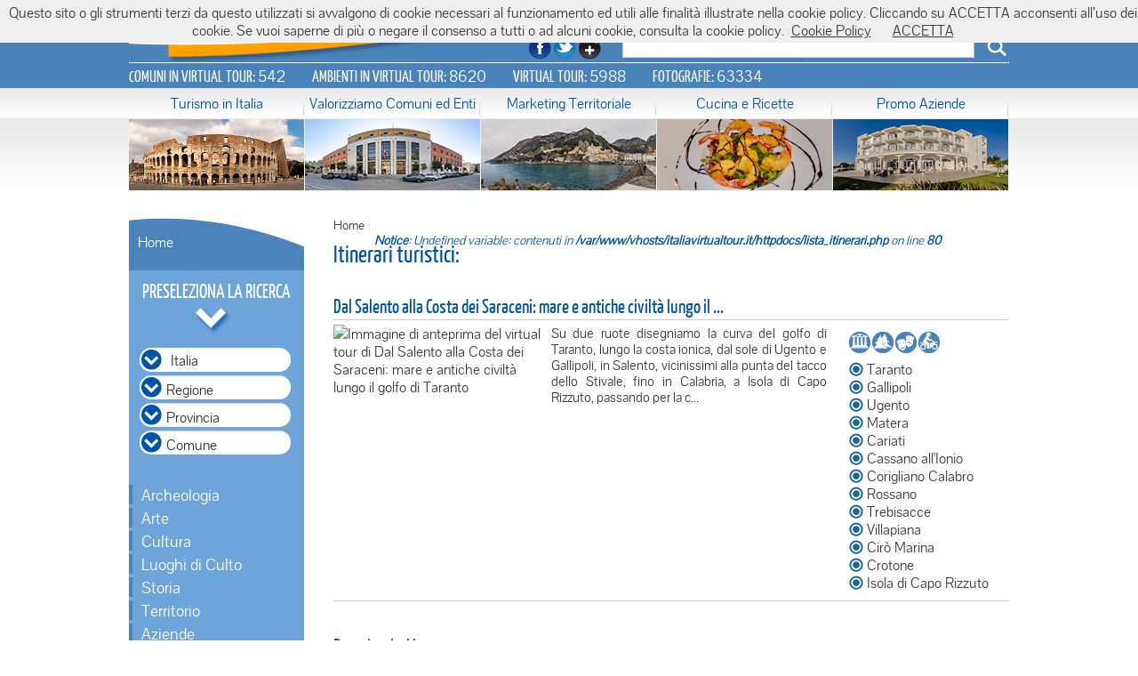

--- FILE ---
content_type: text/html; charset=UTF-8
request_url: https://www.italiavirtualtour.it/lista_itinerari.php?id_vt=1796
body_size: 11302
content:
<!DOCTYPE html PUBLIC "-//W3C//DTD XHTML 1.0 Transitional//EN" "http://www.w3.org/TR/xhtml1/DTD/xhtml1-transitional.dtd">
<html xmlns="http://www.w3.org/1999/xhtml">
<head>
<title>Itinerari turistici - </title>
<meta name="robots" content="index, follow" />
<meta name="keywords" content="Virtual Tour, Virtualtour, Immagini, Panorami, Panoramiche, immagini 360 gradi, Realtà Virtuale" />
<meta name="description" content="Italia Virtual Tour è un portale di comunicazione digitale e marketing territoriale, un viaggio alla scoperta delle eccellenze naturalistiche, storiche ed artistiche del Bel Paese, rappresentate realisticamente attraverso un'innovativa elaborazione fotografica a 360°." />

<meta http-equiv="Content-Type" content="text/html; charset=utf-8" />
<meta name = "viewport" content = "width = 1000px, user-scalable=yes"/>
<meta name="format-detection" content="telephone=no" />
<meta name="MobileOptimized" content="320" />
<meta name="HandheldFriendly" content="true" />

<link rel="stylesheet" type="text/css" media="all" href="/css/vt.css" />
<link rel="stylesheet" type="text/css" media="all" href="/css/jquery.fancybox-1.3.4.css" />
<link rel="stylesheet" type="text/css" media="all" href="/css/cssmap-italia.css" />
<link rel="stylesheet" type="text/css" media="all" href="/css/nivo-slider.css" />
<link rel="stylesheet" type="text/css" media="all" href="/css/themes/default/default.css" />
<link rel="stylesheet" type="text/css" media="all" href="/css/bootstrap_tooltip.css" />
<link rel="stylesheet" type="text/css" media="print" href="/css/vt-print.css" />

<!--[if IE 6]><link rel="stylesheet" type="text/css" media="screen" href="/css/ie6.css" /><![endif]-->
<!--[if IE 7]><link rel="stylesheet" type="text/css" media="screen" href="/css/ie7.css" /><![endif]-->
<!--[if IE 8]><link rel="stylesheet" type="text/css" media="screen" href="/css/ie8.css" /><![endif]-->
<!--[if IE 9]><link rel="stylesheet" type="text/css" media="screen" href="/css/ie9.css" /><![endif]-->
<script type="text/javascript" src="/js/jquery.js"></script>
<link rel="shortcut icon" type="image/x-icon" href="/images/favicon.ico" />



</head>
<body>

<div id="container">
<!--googleoff: index-->
<noscript>
	<div class="div-noscript">
		<p class="p-noscript">
			Javascript non è abilitato nel tuo browser! Abilitalo per poter visualizzare completamente la pagina!
		</p>
	</div>
</noscript>
<!--googleon: index-->


<div id="container-header">
	<div id="header">

		<div id="logo">
			<a href="http://www.italiavirtualtour.it/">Italiavirtualtour.it</a>
		</div>

		<div id="search-bar">

		<div id="search-normal">
			<form id="search-form" method="get" action="/">
				<input id="input-string" onkeyup="lookup(this.value);" class="search" type="text" name="q" />
				<input class="search-button" type="submit" value="cerca" />
			</form>
		</div>

		<div class="suggest-box" id="suggest" style="display: none;">
			<ul class="suggest-list" id="auto-suggest-list">
			</ul>
		</div>
	</div>

		<ul class="social">
			<li><a id="face" href="http://www.facebook.com/italiavirtualtour" target="_blank"></a></li>
			<li><a id="twitter" href="https://twitter.com/itavirtualtour?category=people" target="_blank"></a></li>
			<li><a id="google" href="https://plus.google.com/103091758208519152839" rel="publisher" target="_blank"></a></li>
		</ul>

		
<ul id="contatore">
	<li>Comuni in Virtual Tour: <span>542</span></li>
	<li>Ambienti in Virtual Tour: <span>8620</span></li>
	<li>Virtual Tour: <span>5988</span></li>
	<li>Fotografie: <span>63334</span></li>
	<!--<li>Pano: <span></span></li>-->
</ul>

	</div>
</div>
<div id="container-menu-orizzontale">

	<ul class="menu-orizzontale">
		<li>
			<a class="testo" href="/turismo-in-italia.php">Turismo in Italia</a>
			<a class="img" href="/turismo-in-italia.php"><img src="images/home/img_home_1.jpg" width="197" height="80" alt="turismo in Italia" /></a>
		</li>
		<li>
			<a class="testo" href="/promuovi_il_tuo_comune.php">Valorizziamo Comuni ed Enti</a>
			<a class="img" href="/promuovi_il_tuo_comune.php"><img src="images/home/img_home_2.jpg" width="197" height="80" alt="comuni ed enti" /></a>
		</li>
		<li>
			<a class="testo" href="/marketing-territoriale.php">Marketing Territoriale</a>
			<a class="img" href="/marketing-territoriale.php"><img src="images/home/img_home_3.jpg" width="197" height="80" alt="marketing territoriale" /></a>
		</li>
		<li>
			<a class="testo" href="/ricette">Cucina e Ricette</a>
			<a class="img" href="/ricette"><img src="images/home/img_home_4.jpg" width="197" height="80" alt="Ricette e Cucina Italiana" /></a>
		</li>
		<li>
			<a class="testo" href="/il-progetto-per-le-aziende.php">Promo Aziende</a>
			<a class="img" href="/il-progetto-per-le-aziende.php"><img src="images/home/img_home_5.jpg" width="197" height="80" alt="aziende" /></a>
		</li>
	</ul>

</div>

<div id="container-content">
	<div id="content" class="clearfix">

		<div id="left-nav">

		<a class="home" href="http://www.italiavirtualtour.it">Home</a>

		<p class="preseleziona-ricerca">Preseleziona la ricerca</p>

		<div class="box-filtri">
			<form id="form-filtri" action="/" method="get">
				<!-- don't ask why we have this! :) -->
				<div class="box-select">
					<a id="select-coutry" href="http://www.italiavirtualtour.it/?q=">Italia</a>
				</div>
				<div class="box-select">
					<select name="regione" id="select-regione">
						<option value="ALL">Regione</option>
						<option value="ABR">Abruzzo</option><option value="BAS">Basilicata</option><option value="CAL">Calabria</option><option value="CAM">Campania</option><option value="EMR">Emilia Romagna</option><option value="LAZ">Lazio</option><option value="LOM">Lombardia</option><option value="MAR">Marche</option><option value="MOL">Molise</option><option value="PIE">Piemonte</option><option value="PUG">Puglia</option><option value="SIC">Sicilia</option><option value="TAA">Trentino-Alto Adige</option><option value="TOS">Toscana</option><option value="UMB">Umbria</option><option value="VEN">Veneto</option>					</select>
				</div>

				<div class="box-select">
					<select name="cod_prov" id="select-provincia">
						<option value="ALL">Provincia</option>
						<option rel="LAZ" value="RM">Roma</option><option rel="PUG" value="BA">Bari</option><option rel="PUG" value="FG">Foggia</option><option rel="PUG" value="BR">Brindisi</option><option rel="LAZ" value="VT">Viterbo</option><option rel="PUG" value="LE">Lecce</option><option rel="LAZ" value="LT">Latina</option><option rel="PUG" value="TA">Taranto</option><option rel="LAZ" value="FR">Frosinone</option><option rel="CAM" value="AV">Avellino</option><option rel="LAZ" value="RI">Rieti</option><option rel="ABR" value="PE">Pescara</option><option rel="BAS" value="MT">Matera</option><option rel="CAM" value="SA">Salerno</option><option rel="CAM" value="BN">Benevento</option><option rel="TOS" value="AR">Arezzo</option><option rel="ABR" value="CH">Chieti</option><option rel="MOL" value="CB">Campobasso</option><option rel="UMB" value="TR">Terni</option><option rel="MOL" value="IS">Isernia</option><option rel="CAM" value="NA">Napoli</option><option rel="EMR" value="BO">Bologna</option><option rel="EMR" value="MO">Modena</option><option rel="UMB" value="PG">Perugia</option><option rel="LOM" value="MN">Mantova</option><option rel="CAL" value="CS">Cosenza</option><option rel="CAL" value="VV">Vibo Valentia</option><option rel="CAL" value="KR">Crotone</option><option rel="CAL" value="CZ">Catanzaro</option><option rel="CAL" value="RC">Reggio Calabria</option><option rel="SIC" value="CT">Catania</option><option rel="SIC" value="ME">Messina</option><option rel="SIC" value="SR">Siracusa</option><option rel="TOS" value="SI">Siena</option><option rel="TOS" value="GR">Grosseto</option><option rel="CAM" value="CE">Caserta</option><option rel="TOS" value="PI">Pisa</option><option rel="ABR" value="TE">Teramo</option><option rel="EMR" value="FE">Ferrara</option><option rel="EMR" value="RA">Ravenna</option><option rel="TOS" value="FI">Firenze</option>					</select>
				</div>

				<div class="box-select">
					<select name="id_loc" id="select-comune">
						<option value="ALL">Comune</option>
						<option value="accadia">Accadia</option><option value="accumoli">Accumoli</option><option value="acicastello">Aci Castello</option><option value="acquaricadelcapo">Acquarica del Capo</option><option value="acquavivadellefonti">Acquaviva delle Fonti</option><option value="acuto">Acuto</option><option value="adelfia">Adelfia</option><option value="affile">Affile</option><option value="aglianoterme">Agliano Terme</option><option value="agnone">Agnone</option><option value="agosta">Agosta</option><option value="aielli">Aielli</option><option value="alatri">Alatri</option><option value="albanolaziale">Albano Laziale</option><option value="alberobello">Alberobello</option><option value="alberona">Alberona</option><option value="alfedena">Alfedena</option><option value="alleghe">Alleghe</option><option value="allumiere">Allumiere</option><option value="altamura">Altamura</option><option value="alvito">Alvito</option><option value="amalfi">Amalfi</option><option value="amantea">Amantea</option><option value="amatrice">Amatrice</option><option value="anacapri">Anacapri</option><option value="anagni">Anagni</option><option value="ancarano">Ancarano</option><option value="andria">Andria</option><option value="anghiari">Anghiari</option><option value="anguillarasabazia">Anguillara Sabazia</option><option value="anticolicorrado">Anticoli Corrado</option><option value="antrodoco">Antrodoco</option><option value="anversadegliabruzzi">Anversa degli Abruzzi</option><option value="anzio">Anzio</option><option value="apricena">Apricena</option><option value="aquino">Aquino</option><option value="arcinazzoromano">Arcinazzo Romano</option><option value="ardea">Ardea</option><option value="arezzo">Arezzo</option><option value="ariccia">Ariccia</option><option value="arnara">Arnara</option><option value="arpino">Arpino</option><option value="arquatadeltronto">Arquata del Tronto</option><option value="arsoli">Arsoli</option><option value="artena">Artena</option><option value="ascolisatriano">Ascoli Satriano</option><option value="ascrea">Ascrea</option><option value="assisi">Assisi</option><option value="asti">Asti</option><option value="ateleta">Ateleta</option><option value="atina">Atina</option><option value="atrani">Atrani</option><option value="avellino">Avellino</option><option value="avezzano">Avezzano</option><option value="badiatedalda">Badia Tedalda</option><option value="bagnoregio">Bagnoregio</option><option value="bari">Bari</option><option value="barletta">Barletta</option><option value="barrea">Barrea</option><option value="bastiaumbra">Bastia Umbra</option><option value="bellante">Bellante</option><option value="bellegra">Bellegra</option><option value="belmontecalabro">Belmonte Calabro</option><option value="belvederedispinello">Belvedere di Spinello</option><option value="benevento">Benevento</option><option value="biccari">Biccari</option><option value="binetto">Binetto</option><option value="bisaccia">Bisaccia</option><option value="bisceglie">Bisceglie</option><option value="bisegna">Bisegna</option><option value="bitetto">Bitetto</option><option value="bitonto">Bitonto</option><option value="bitritto">Bitritto</option><option value="bologna">Bologna</option><option value="bolsena">Bolsena</option><option value="borgovelino">Borgo Velino</option><option value="borgorose">Borgorose</option><option value="bovilleernica">Boville Ernica</option><option value="bovino">Bovino</option><option value="bracciano">Bracciano</option><option value="brindisi">Brindisi</option><option value="broccostella">Broccostella</option><option value="bugnara">Bugnara</option><option value="caccuri">Caccuri</option><option value="cagnanovarano">Cagnano Varano</option><option value="calosso">Calosso</option><option value="cameratanuova">Camerata Nuova</option><option value="campisalentina">Campi Salentina</option><option value="campitellodifassa">Campitello di Fassa</option><option value="campli">Campli</option><option value="campodigiove">Campo di Giove</option><option value="campoliappennino">Campoli Appennino</option><option value="campotosto">Campotosto</option><option value="canalemonterano">Canale Monterano</option><option value="canazei">Canazei</option><option value="candela">Candela</option><option value="canelli">Canelli</option><option value="canino">Canino</option><option value="canosadipuglia">Canosa di Puglia</option><option value="cansano">Cansano</option><option value="cantalupoinsabina">Cantalupo in Sabina</option><option value="canterano">Canterano</option><option value="capalbio">Capalbio</option><option value="capodimonte">Capodimonte</option><option value="capri">Capri</option><option value="carano">Carano</option><option value="cariati">Cariati</option><option value="carovigno">Carovigno</option><option value="carpi">Carpi</option><option value="carpinetoromano">Carpineto Romano</option><option value="carpino">Carpino</option><option value="carsoli">Carsoli</option><option value="casalattico">Casalattico</option><option value="casalvieri">Casalvieri</option><option value="casaprota">Casaprota</option><option value="cascia">Cascia</option><option value="casperia">Casperia</option><option value="cassanoallionio">Cassano all'Ionio</option><option value="cassanodellemurge">Cassano delle Murge</option><option value="cassino">Cassino</option><option value="casteldisangro">Castel di Sangro</option><option value="castelditora">Castel di Tora</option><option value="castelgandolfo">Castel Gandolfo</option><option value="castelmadama">Castel Madama</option><option value="castelsanpietroromano">Castel San Pietro Romano</option><option value="castelsantangelo">Castel Sant'Angelo</option><option value="castelsantelia">Castel Sant'Elia</option><option value="castellabate">Castellabate</option><option value="castellanagrotte">Castellana Grotte</option><option value="castellomolinadifiemme">Castello Molina di Fiemme</option><option value="castellucciovalmaggiore">Castelluccio Valmaggiore</option><option value="castelnuovodelladaunia">Castelnuovo della Daunia</option><option value="castiglionedisicilia">Castiglione di Sicilia</option><option value="castrignanodelcapo">Castrignano del Capo</option><option value="castrodeivolsci">Castro dei Volsci</option><option value="castrolibero">Castrolibero</option><option value="castrovillari">Castrovillari</option><option value="catania">Catania</option><option value="catanzaro">Catanzaro</option><option value="cavalese">Cavalese</option><option value="cavallino">Cavallino</option><option value="cegliemessapica">Ceglie Messapica</option><option value="celano">Celano</option><option value="celledisanvito">Celle di San Vito</option><option value="cellere">Cellere</option><option value="cellinosanmarco">Cellino San Marco</option><option value="cerchio">Cerchio</option><option value="cerignola">Cerignola</option><option value="cerretolaziale">Cerreto Laziale</option><option value="cervaradiroma">Cervara di Roma</option><option value="cerveteri">Cerveteri</option><option value="cesena">Cesena</option><option value="cetara">Cetara</option><option value="chieti">Chieti</option><option value="chieuti">Chieuti</option><option value="chioggia">Chioggia</option><option value="cinetoromano">Cineto Romano</option><option value="cir�">Cirò</option><option value="cir�marina">Cirò Marina</option><option value="cisternino">Cisternino</option><option value="citerna">Citerna</option><option value="citt�dicastello">Città di Castello</option><option value="cittaducale">Cittaducale</option><option value="civitacastellana">Civita Castellana</option><option value="civitavecchia">Civitavecchia</option><option value="civitellaalfedena">Civitella Alfedena</option><option value="civitelladeltronto">Civitella del Tronto</option><option value="cocullo">Cocullo</option><option value="collaltosabino">Collalto Sabino</option><option value="collarmele">Collarmele</option><option value="colleditora">Colle di Tora</option><option value="colleferro">Colleferro</option><option value="collelongo">Collelongo</option><option value="collepardo">Collepardo</option><option value="collevecchio">Collevecchio</option><option value="collisulvelino">Colli sul Velino</option><option value="colonna">Colonna</option><option value="colonnella">Colonnella</option><option value="comacchio">Comacchio</option><option value="concadeimarini">Conca dei Marini</option><option value="contigliano">Contigliano</option><option value="controguerra">Controguerra</option><option value="copertino">Copertino</option><option value="corato">Corato</option><option value="corfinio">Corfinio</option><option value="cori">Cori</option><option value="coriglianocalabro">Corigliano Calabro</option><option value="corropoli">Corropoli</option><option value="corvara">Corvara</option><option value="cosenza">Cosenza</option><option value="costiglioledasti">Costigliole d'Asti</option><option value="cottanello">Cottanello</option><option value="crotone">Crotone</option><option value="daiano">Daiano</option><option value="deliceto">Deliceto</option><option value="faeto">Faeto</option><option value="falvaterra">Falvaterra</option><option value="fanoadriano">Fano Adriano</option><option value="farainsabina">Fara in Sabina</option><option value="fasano">Fasano</option><option value="feltre">Feltre</option><option value="ferentino">Ferentino</option><option value="ferrara">Ferrara</option><option value="fiamignano">Fiamignano</option><option value="fianoromano">Fiano Romano</option><option value="filettino">Filettino</option><option value="firenze">Firenze</option><option value="fiuggi">Fiuggi</option><option value="fiumicino">Fiumicino</option><option value="foggia">Foggia</option><option value="fondi">Fondi</option><option value="fontenuova">Fonte Nuova</option><option value="fontechiari">Fontechiari</option><option value="forl�">Forlì</option><option value="francavilladisicilia">Francavilla di Sicilia</option><option value="francavillafontana">Francavilla Fontana</option><option value="frascati">Frascati</option><option value="frascineto">Frascineto</option><option value="frassosabino">Frasso Sabino</option><option value="gaeta">Gaeta</option><option value="galatina">Galatina</option><option value="gallinaro">Gallinaro</option><option value="gallipoli">Gallipoli</option><option value="gavignano">Gavignano</option><option value="genzanodiroma">Genzano di Roma</option><option value="gerano">Gerano</option><option value="giardininaxos">Giardini Naxos</option><option value="gioiadeimarsi">Gioia dei Marsi</option><option value="gioiadelcolle">Gioia del Colle</option><option value="giovinazzo">Giovinazzo</option><option value="gizzeria">Gizzeria</option><option value="gorga">Gorga</option><option value="gradoli">Gradoli</option><option value="gravinainpuglia">Gravina in Puglia</option><option value="greccio">Greccio</option><option value="grottaferrata">Grottaferrata</option><option value="grottaglie">Grottaglie</option><option value="grottedicastro">Grotte di Castro</option><option value="grumoappula">Grumo Appula</option><option value="guarcino">Guarcino</option><option value="guidoniamontecelio">Guidonia Montecelio</option><option value="introdacqua">Introdacqua</option><option value="ischitella">Ischitella</option><option value="isoladicaporizzuto">Isola di Capo Rizzuto</option><option value="jenne">Jenne</option><option value="labico">Labico</option><option value="labro">Labro</option><option value="lameziaterme">Lamezia Terme</option><option value="lariano">Lariano</option><option value="latiano">Latiano</option><option value="latina">Latina</option><option value="lecce">Lecce</option><option value="lecceneimarsi">Lecce nei Marsi</option><option value="leonessa">Leonessa</option><option value="leporano">Leporano</option><option value="lesina">Lesina</option><option value="leverano">Leverano</option><option value="licenza">Licenza</option><option value="livinallongodelcoldilana">Livinallongo del Col di Lana</option><option value="lizzanelloborgotragliulivi">Lizzanello borgo tra gli ulivi</option><option value="locorotondo">Locorotondo</option><option value="longonesabino">Longone Sabino</option><option value="lucera">Lucera</option><option value="lucodeimarsi">Luco dei Marsi</option><option value="macerata">Macerata</option><option value="maenza">Maenza</option><option value="magione">Magione</option><option value="maglianointoscana">Magliano in Toscana</option><option value="maglianosabina">Magliano Sabina</option><option value="maglie">Maglie</option><option value="maiori">Maiori</option><option value="mandela">Mandela</option><option value="manfredonia">Manfredonia</option><option value="mantova">Mantova</option><option value="manziana">Manziana</option><option value="maranoequo">Marano Equo</option><option value="margheritadisavoia">Margherita di Savoia</option><option value="marino">Marino</option><option value="marta">Marta</option><option value="martinsicuro">Martinsicuro</option><option value="massalubrense">Massa Lubrense</option><option value="matera">Matera</option><option value="mattinata">Mattinata</option><option value="mazzin">Mazzin</option><option value="melissa">Melissa</option><option value="mentana">Mentana</option><option value="mesagne">Mesagne</option><option value="meta">Meta</option><option value="micigliano">Micigliano</option><option value="minori">Minori</option><option value="minturno">Minturno</option><option value="modena">Modena</option><option value="moena">Moena</option><option value="molfetta">Molfetta</option><option value="mompeo">Mompeo</option><option value="montaltodicastro">Montalto di Castro</option><option value="montasola">Montasola</option><option value="monteargentario">Monte Argentario</option><option value="montecompatri">Monte Compatri</option><option value="monteporziocatone">Monte Porzio Catone</option><option value="montesantangelo">Monte Sant'Angelo</option><option value="montebuono">Montebuono</option><option value="montefiascone">Montefiascone</option><option value="montelanico">Montelanico</option><option value="montella">Montella</option><option value="monterchi">Monterchi</option><option value="montereale">Montereale</option><option value="montone">Montone</option><option value="montopolidisabina">Montopoli di Sabina</option><option value="montorioalvomano">Montorio al Vomano</option><option value="montorioromano">Montorio Romano</option><option value="morcianodileuca">Morciano di Leuca</option><option value="morroreatino">Morro Reatino</option><option value="moscianosantangelo">Mosciano Sant'Angelo</option><option value="mottamontecorvino">Motta Montecorvino</option><option value="nard�">Nardò</option><option value="narni">Narni</option><option value="nemi">Nemi</option><option value="nepi">Nepi</option><option value="nereto">Nereto</option><option value="nettuno">Nettuno</option><option value="noci">Noci</option><option value="norcia">Norcia</option><option value="norma">Norma</option><option value="noto">Noto</option><option value="nusco">Nusco</option><option value="olevanoromano">Olevano Romano</option><option value="opi">Opi</option><option value="orbetello">Orbetello</option><option value="ordona">Ordona</option><option value="oria">Oria</option><option value="oricola">Oricola</option><option value="orioloromano">Oriolo Romano</option><option value="orsaradipuglia">Orsara di Puglia</option><option value="ortanova">Orta Nova</option><option value="orte">Orte</option><option value="ortonadeimarsi">Ortona dei Marsi</option><option value="ortucchio">Ortucchio</option><option value="orvieto">Orvieto</option><option value="orvinio">Orvinio</option><option value="ostuni">Ostuni</option><option value="otranto">Otranto</option><option value="pacentro">Pacentro</option><option value="padova">Padova</option><option value="padula">Padula</option><option value="palestrina">Palestrina</option><option value="paliano">Paliano</option><option value="palodelcolle">Palo del Colle</option><option value="palombarasabina">Palombara Sabina</option><option value="paola">Paola</option><option value="pastena">Pastena</option><option value="pat�">Patù</option><option value="percile">Percile</option><option value="pereto">Pereto</option><option value="perugia">Perugia</option><option value="pesaro">Pesaro</option><option value="pescara">Pescara</option><option value="pescasseroli">Pescasseroli</option><option value="peschici">Peschici</option><option value="pescina">Pescina</option><option value="pescocostanzo">Pescocostanzo</option><option value="pescorocchiano">Pescorocchiano</option><option value="pescosolido">Pescosolido</option><option value="petrellasalto">Petrella Salto</option><option value="pettoranosulgizio">Pettorano sul Gizio</option><option value="pianodisorrento">Piano di Sorrento</option><option value="picinisco">Picinisco</option><option value="piedimontesangermano">Piedimonte San Germano</option><option value="pietracamela">Pietracamela</option><option value="pietramontecorvino">Pietramontecorvino</option><option value="pietrelcina">Pietrelcina</option><option value="pievesantostefano">Pieve Santo Stefano</option><option value="piglio">Piglio</option><option value="pisa">Pisa</option><option value="pizzo">Pizzo</option><option value="pizzoli">Pizzoli</option><option value="pofi">Pofi</option><option value="poggiardo">Poggiardo</option><option value="poggiobustone">Poggio Bustone</option><option value="poggiocatino">Poggio Catino</option><option value="poggioimperiale">Poggio Imperiale</option><option value="poggiomirteto">Poggio Mirteto</option><option value="poggiomoiano">Poggio Moiano</option><option value="poggiosanlorenzo">Poggio San Lorenzo</option><option value="pomezia">Pomezia</option><option value="popoli">Popoli</option><option value="portocesareo">Porto Cesareo</option><option value="positano">Positano</option><option value="posta">Posta</option><option value="postafibreno">Posta Fibreno</option><option value="pozzadifassa">Pozza di Fassa</option><option value="pozzagliasabina">Pozzaglia Sabina</option><option value="praiano">Praiano</option><option value="pratolapeligna">Pratola Peligna</option><option value="predazzo">Predazzo</option><option value="presicce">Presicce</option><option value="priverno">Priverno</option><option value="putignano">Putignano</option><option value="raiano">Raiano</option><option value="ravello">Ravello</option><option value="ravenna">Ravenna</option><option value="reggiocalabria">Reggio Calabria</option><option value="rende">Rende</option><option value="ricadi">Ricadi</option><option value="rieti">Rieti</option><option value="rignanogarganico">Rignano Garganico</option><option value="riofreddo">Riofreddo</option><option value="ripi">Ripi</option><option value="rivisondoli">Rivisondoli</option><option value="rivodutri">Rivodutri</option><option value="roccacanterano">Rocca Canterano</option><option value="roccadibotte">Rocca di Botte</option><option value="roccadipapa">Rocca di Papa</option><option value="roccapia">Rocca Pia</option><option value="roccapietore">Rocca Pietore</option><option value="roccapriora">Rocca Priora</option><option value="roccasantostefano">Rocca Santo Stefano</option><option value="roccasinibalda">Rocca Sinibalda</option><option value="roccagiovine">Roccagiovine</option><option value="roccantica">Roccantica</option><option value="roccaraso">Roccaraso</option><option value="roccasecca">Roccasecca</option><option value="roccavivara">Roccavivara</option><option value="rodigarganico">Rodi Garganico</option><option value="roiate">Roiate</option><option value="roma">Roma</option><option value="rosetovalfortore">Roseto Valfortore</option><option value="rossano">Rossano</option><option value="roviano">Roviano</option><option value="ruvodipuglia">Ruvo di Puglia</option><option value="sabaudia">Sabaudia</option><option value="salerno">Salerno</option><option value="salisano">Salisano</option><option value="sambuci">Sambuci</option><option value="sanbenedettodeimarsi">San Benedetto dei Marsi</option><option value="sancesariodilecce">San Cesario di Lecce</option><option value="sandonatovaldicomino">San Donato Val di Comino</option><option value="sanfili">San Fili</option><option value="sangemini">San Gemini</option><option value="sangiorgiojonico">San Giorgio Jonico</option><option value="sangiovanniinfiore">San Giovanni in Fiore</option><option value="sangiovannirotondo">San Giovanni Rotondo</option><option value="sangiovanniteatino">San Giovanni Teatino</option><option value="sangiustino">San Giustino</option><option value="sanlorenzonuovo">San Lorenzo Nuovo</option><option value="sanmarcoinlamis">San Marco in Lamis</option><option value="sanmichelesalentino">San Michele Salentino</option><option value="sannicandrogarganico">San Nicandro Garganico</option><option value="sanpaolodicivitate">San Paolo di Civitate</option><option value="sanpietroinfine">San Pietro Infine</option><option value="sanpietrovernotico">San Pietro Vernotico</option><option value="sanpolodeicavalieri">San Polo dei Cavalieri</option><option value="sansevero">San Severo</option><option value="sanvitodeinormanni">San Vito dei Normanni</option><option value="sannicandrodibari">Sannicandro di Bari</option><option value="sansepolcro">Sansepolcro</option><option value="santagatadipuglia">Sant'Agata di Puglia</option><option value="santagnello">Sant'Agnello</option><option value="santangelodeilombardi">Sant'Angelo dei Lombardi</option><option value="santangeloromano">Sant'Angelo Romano</option><option value="santegidioallavibrata">Sant'Egidio alla Vibrata</option><option value="santeliafiumerapido">Sant'Elia Fiumerapido</option><option value="santomero">Sant'Omero</option><option value="santacesareaterme">Santa Cesarea Terme</option><option value="santaseverina">Santa Severina</option><option value="saracinesco">Saracinesco</option><option value="scandriglia">Scandriglia</option><option value="scanno">Scanno</option><option value="scansano">Scansano</option><option value="scilla">Scilla</option><option value="scontrone">Scontrone</option><option value="segni">Segni</option><option value="selvadivalgardena">Selva di Val Gardena</option><option value="sermoneta">Sermoneta</option><option value="serracapriola">Serracapriola</option><option value="serrone">Serrone</option><option value="settefrati">Settefrati</option><option value="sezze">Sezze</option><option value="siena">Siena</option><option value="siracusa">Siracusa</option><option value="soleto">Soleto</option><option value="soliera">Soliera</option><option value="sorianonelcimino">Soriano nel Cimino</option><option value="sorrento">Sorrento</option><option value="spello">Spello</option><option value="sperlonga">Sperlonga</option><option value="spezzanodellasila">Spezzano della Sila</option><option value="spilinga">Spilinga</option><option value="spoleto">Spoleto</option><option value="squinzano">Squinzano</option><option value="stimigliano">Stimigliano</option><option value="subiaco">Subiaco</option><option value="sulmona">Sulmona</option><option value="sutri">Sutri</option><option value="taormina">Taormina</option><option value="tarano">Tarano</option><option value="taranto">Taranto</option><option value="tarquinia">Tarquinia</option><option value="teramo">Teramo</option><option value="terlizzi">Terlizzi</option><option value="termoli">Termoli</option><option value="terni">Terni</option><option value="terracina">Terracina</option><option value="tessennano">Tessennano</option><option value="tivoli">Tivoli</option><option value="todi">Todi</option><option value="toffia">Toffia</option><option value="tolfa">Tolfa</option><option value="toranonuovo">Torano Nuovo</option><option value="torino">Torino</option><option value="toritto">Toritto</option><option value="torreannunziata">Torre Annunziata</option><option value="torrecajetani">Torre Cajetani</option><option value="torremaggiore">Torremaggiore</option><option value="torriinsabina">Torri in Sabina</option><option value="torricellainsabina">Torricella in Sabina</option><option value="torricellasicura">Torricella Sicura</option><option value="tortoreto">Tortoreto</option><option value="tossicia">Tossicia</option><option value="tramonti">Tramonti</option><option value="trani">Trani</option><option value="trasacco">Trasacco</option><option value="trebisacce">Trebisacce</option><option value="trento">Trento</option><option value="trevinellazio">Trevi nel Lazio</option><option value="trevignanoromano">Trevignano Romano</option><option value="tricase">Tricase</option><option value="trinitapoli">Trinitapoli</option><option value="trivigliano">Trivigliano</option><option value="troia">Troia</option><option value="tropea">Tropea</option><option value="tuscania">Tuscania</option><option value="ugento">Ugento</option><option value="vacone">Vacone</option><option value="valentano">Valentano</option><option value="valenzano">Valenzano</option><option value="vallecastellana">Valle Castellana</option><option value="vallepietra">Vallepietra</option><option value="vallerotonda">Vallerotonda</option><option value="vallinfreda">Vallinfreda</option><option value="valmontone">Valmontone</option><option value="varcosabino">Varco Sabino</option><option value="varena">Varena</option><option value="vasanello">Vasanello</option><option value="vejano">Vejano</option><option value="velletri">Velletri</option><option value="veroli">Veroli</option><option value="vibovalentia">Vibo Valentia</option><option value="vicodelgargano">Vico del Gargano</option><option value="vicovaro">Vicovaro</option><option value="vieste">Vieste</option><option value="vietrisulmare">Vietri sul Mare</option><option value="vigodifassa">Vigo di Fassa</option><option value="villalatina">Villa Latina</option><option value="villalago">Villalago</option><option value="villapiana">Villapiana</option><option value="villettabarrea">Villetta Barrea</option><option value="viterbo">Viterbo</option><option value="vittorito">Vittorito</option><option value="vivaroromano">Vivaro Romano</option><option value="volturaraappula">Volturara Appula</option><option value="volturino">Volturino</option><option value="zollino">Zollino</option>					</select>
				</div>

				<noscript>
					<input id="button-filtri" type="submit" value="invia" />
				</noscript>
			</form>
		</div>

		<ul class="menu">
			<li><a href="?id_cat=305&amp;#_vt-list">Archeologia</a></li><li><a href="?id_cat=55&amp;#_vt-list">Arte</a></li><li><a href="?id_cat=56&amp;#_vt-list">Cultura</a></li><li><a href="?id_cat=63&amp;#_vt-list">Luoghi di Culto</a></li><li><a href="?id_cat=57&amp;#_vt-list">Storia</a></li><li><a href="?id_cat=58&amp;#_vt-list">Territorio</a></li><li><a href="?id_cat=62&amp;#_vt-list">Aziende</a></li>		</ul>


		<ul class="left-nav-bottom">
			<li><a class="left-nav-aree-tur" href="http://www.italiavirtualtour.it/aree-turistiche/">Aree Turistiche</a></li>
			<li><a class="left-nav-iti-tur" href="http://www.italiavirtualtour.it/itinerari/">Itinerari Turistici</a></li>
			<li><a class="left-nav-tes-ita" href="http://www.italiavirtualtour.it/i-tesori-d-italia.php">I Tesori d'Italia</a></li>
			<li class="edicola-li"><a class="edicola" href="http://www.italiavirtualtour.it/edicola/"><span>Edicola Italia</span> <br/> le ultime di oggi</a></li>
			<li class="left-pagine-belle"></li>
		</ul>






	</div>
	<ul id="breadcrumb">
		<li><a href="/">Home</a></li>
		<li class="last"><br />
<b>Notice</b>:  Undefined variable: contenuti in <b>/var/www/vhosts/italiavirtualtour.it/httpdocs/lista_itinerari.php</b> on line <b>80</b><br />
</li>
	</ul>

	<div class="content-page" class="lista-itinerari">
		<h2 class="verde">Itinerari turistici: </h2>
		
		<!--<form id="listing-itinerary-filters" method="get" action="lista_itinerari.php?id_area=">
						<input type="hidden" name="id_area" value="">
			<input type="submit" value="Cerca per comune">
		</form>-->

				
						<div class="list-box itinerary-box">

							<h3>
								<a href="itinerari/itinerario_turistico.php?id_itinerario=406">Dal Salento alla Costa dei Saraceni: mare e antiche civiltà lungo il ...</a>
							</h3>

							<div class="img-container">
								<a href="itinerari/itinerario_turistico.php?id_itinerario=406">
									<img width="235" height="96" alt="Immagine di anteprima del virtual tour di Dal Salento alla Costa dei Saraceni: mare e antiche civiltà lungo il golfo di Taranto" src="virtual_tours/puglia/itinerari/dal_salento_alla_costa_dei_saraceni_mare_e_antiche_civilta_lungo_il_golfo_di_taranto/main_dal_salento_alla_costa_dei_saraceni_mare_e_antiche_civilta_lungo_il_golfo_di_taranto.jpg">
								</a>
								<div class="inner-shadow"></div>
							</div>

								<div class="descrizione-iti">
									<p>Su due ruote disegniamo la curva del golfo di Taranto, lungo la costa ionica, dal sole di Ugento e Gallipoli, in Salento, vicinissimi alla punta del tacco dello Stivale, fino in Calabria, a Isola di Capo Rizzuto, passando per la c...</p>
								</div>

							<div class="cat-com">
								<ul><li><img src="/images/itinerari/categorie/288_24.png" alt="Artistici - Culturali" title="Artistici - Culturali" /></li><li><img src="/images/itinerari/categorie/291_24.png" alt="Natura e Relax" title="Natura e Relax" /></li><li><img src="/images/itinerari/categorie/293_24.png" alt="Divertimento" title="Divertimento" /></li><li><img src="/images/itinerari/categorie/296_24.png" alt="Moto" title="Moto" /></li></ul><ul class="itinerary-cities"><li>Taranto</li><li>Gallipoli</li><li>Ugento</li><li>Matera</li><li>Cariati</li><li>Cassano all'Ionio</li><li>Corigliano Calabro</li><li>Rossano</li><li>Trebisacce</li><li>Villapiana</li><li>Cirò Marina</li><li>Crotone</li><li>Isola di Capo Rizzuto</li></ul>							</div>

						</div>

			
						<div class="list-box itinerary-box">

							<h3>
								<a href="itinerari/itinerario_turistico.php?id_itinerario=298">Due giorni a Matera</a>
							</h3>

							<div class="img-container">
								<a href="itinerari/itinerario_turistico.php?id_itinerario=298">
									<img width="235" height="96" alt="Immagine di anteprima del virtual tour di Due giorni a Matera" src="virtual_tours/basilicata/itinerari/due_giorni_a_matera/main_due_giorni_a_matera.jpg">
								</a>
								<div class="inner-shadow"></div>
							</div>

								<div class="descrizione-iti">
									<p>Matera
Attraverserete i Sassi di Matera, spingendo lo sguardo sul paesaggio fatto di strette gole e cavità profonde, dove il fiato resta naturalmente sospeso. Case e chiese ricavate nella roccia, dove l'uomo ha saputo adattarsi ...</p>
								</div>

							<div class="cat-com">
								<ul><li><img src="/images/itinerari/categorie/288_24.png" alt="Artistici - Culturali" title="Artistici - Culturali" /></li><li><img src="/images/itinerari/categorie/291_24.png" alt="Natura e Relax" title="Natura e Relax" /></li><li><img src="/images/itinerari/categorie/297_24.png" alt="Automobile" title="Automobile" /></li></ul><ul class="itinerary-cities"><li>Matera</li></ul>							</div>

						</div>

			</div>
</div>
<div id="container-footer">

	<div class="footer">
		<div class="foot-1">
			<h4>Risorse</h4>
			<ul>
				<li><a href="/chi-siamo.php">Chi Siamo</a></li>
				<li><a href="http://blog.italiavirtualtour.it">Blog</a></li>
				<li><a href="/newsletter.php">Newsletter</a></li>
				<li><a href="/contatti.php">Contatti</a></li>
				<li><a href="/contenuti.php?id_cont=72">Customer Support</a></li>
				<li><a href="#">Mappa del sito</a></li>
				<li><a href="/contenuti.php?id_cont=75">Rapporti contrattuali Enti e Privati</a></li>
				<li><a href="/contenuti.php?id_cont=78">Tecnologia</a></li>
				<li><a href="/contenuti.php?id_cont=90">Privacy</a></li>
			</ul>

			<!--<h4>Risorse</h4>
				<ul>
					<li><a href="#">Licenze</a></li>
					<li><a href="#">Usabilità</a></li>
					<li><a href="#">Credits</a></li>
				</ul>
			-->

		</div>

		<div class="foot-2">
			<h4>Progetti</h4>
				<ul>
					<li><a href="/contenuti.php?id_cont=63">Italiavirtualtour.it</a></li>
					<li><a href="/marketing-territoriale.php">Marketing Territoriale</a></li>
					<li><a href="/contenuti.php?id_cont=66">Italiavirtualtour.it e didattica</a></li>
					<li><a href="/contenuti.php?id_cont=67">Italiavirtualtour.it per il Made in Italy</a></li>
					<li><a href="/contenuti.php?id_cont=61">La nuova frontiera della conoscenza</a></li>
					<li><a href="/contenuti.php?id_cont=65">Progetto Sfera</a></li>
					<li><a href="/contenuti.php?id_cont=64">Progetti Europei</a></li>
				</ul>
		</div>

		<div class="foot-3">
			<h4>Diventa nostro partner</h4>
				<ul>
					<li><a href="/lavora_con_noi.php">Lavora con Noi</a></li>
					<li><a href="/promuovi_il_tuo_comune.php">Promuovi il tuo Comune</a></li>
					<li><a href="/contenuti.php?id_cont=77">Le aziende in Primo Piano</a></li>
					<li><a href="/contenuti.php?id_cont=76">Promuovi l'economia del tuo territorio</a></li>
					<li><a href="/contenuti.php?id_cont=60">Acquista il Virtual Tour</a></li>
				</ul>

		</div>

		<div class="foot-4">
			<h4>I Virtual Tour più visitati</h4>
				<ul>
					<li><a href="/dettaglio.php?id=1352">Bar dei Cesaroni </a></li>
<li><a href="/dettaglio.php?id=94421">Certosa di San Lorenzo - prima parte</a></li>
<li><a href="/dettaglio.php?id=1284">Istituto Suore Missionarie della Carità </a></li>
<li><a href="/dettaglio.php?id=1736">Sede Auditorium Rai </a></li>
<li><a href="/dettaglio.php?id=94374">Santuario di Vescovio </a></li>
				</ul>
		</div>

	</div>

	<div class="copyright">

		<div class="content-copyright">

			<p class="footer_text">
				Italia Virtual Tour  &egrave; un progetto di<br />
Comunicando Leader srl<br />
via delle Genziane 13/E - int. 28 - 00012 Guidonia (RM)<br />
Tel. 0774 356170<br />
<a href="http://www.comunicandoleader.it/">www.comunicandoleader.it</a>&nbsp;-&nbsp;<a href="mailto:info@comunicandoleader.it">info@comunicandoleader.it</a>&nbsp;- PEC:&nbsp;<a href="mailto:comunicandoleader@pec.it">comunicandoleader@pec.it</a><br />
P.I. e C.F. 10497191006  - Capitale Sociale 10.000 IV - <a href="http://www.italiavirtualtour.it/privacy-policy.php">Privacy Policy</a>
			</p>

		</div>
	</div>
</div>
<script type="text/javascript" src="/js/jquery.easing.js"></script>
<script type="text/javascript" src="/js/script.js"></script>
<script type="text/javascript" src="/js/fancybox/jquery.mousewheel-3.0.4.pack.js"></script>
<script type="text/javascript" src="/js/fancybox/jquery.fancybox-1.3.4.js"></script>
<script type="text/javascript" src="/js/jquery.cssmap.js"></script>
<script type="text/javascript" src="/js/js.js"></script>
<script type="text/javascript" src="/js/jquery.nivo.slider.js"></script>
<script type="text/javascript" src="/js/jquery.bxslider.min.js"></script>
<script type="text/javascript" src="/js/search.js"></script>
<script type="text/javascript" src="/js/bootstrap_tooltip.js"></script>
<script type="text/javascript" src="/js/tiny_carousel.js"></script>

<script type="text/javascript">
$(window).load(function() {
	$('#slider').nivoSlider();
});
</script>

<!-- Script per far vedere la personalizzazione degli input su explorer 8 - 7- 6 -->
<!--[if (gte IE 6)&(lte IE 8)]>
  <script type="text/javascript" src="/js/selectivizr-min.js"></script>
<![endif]-->

<!-- Inizio Codice Analytics -->
<script type="text/javascript">
var _gaq = _gaq || [];
_gaq.push(['_setAccount', 'UA-28922710-1']);
_gaq.push(['_setDomainName', 'italiavirtualtour.it']);
_gaq.push(['_gat._anonymizeIp']);
_gaq.push(['_trackPageview']);

(function() {
var ga = document.createElement('script'); ga.type = 'text/javascript'; ga.async = true;
ga.src = ('https:' == document.location.protocol ? 'https://ssl' : 'http://www') + '.google-analytics.com/ga.js';
var s = document.getElementsByTagName('script')[0]; s.parentNode.insertBefore(ga, s);
})();
</script>
<!-- Fine Inizio Codice Analytics -->


<script src="/cookiechoices.js"></script>
<script>
  document.addEventListener('DOMContentLoaded', function(event) {
    cookieChoices.showCookieConsentBar('Questo sito o gli strumenti terzi da questo utilizzati si avvalgono di cookie necessari al funzionamento ed utili alle finalità illustrate nella cookie policy. Cliccando su ACCETTA acconsenti all’uso dei cookie. Se vuoi saperne di più o negare il consenso a tutti o ad alcuni cookie, consulta la cookie policy.',
      'ACCETTA', 'Cookie Policy', 'http://www.italiavirtualtour.it/cookie-policy.php');
  });
</script>

--- FILE ---
content_type: text/css
request_url: https://www.italiavirtualtour.it/css/vt.css
body_size: 72830
content:
/*
CSS Reset
Copyright (c) 2009, Yahoo! Inc. All rights reserved.
Code licensed under the BSD License:
http://developer.yahoo.net/yui/license.txt
version: 2.8.0r4
*/
body,div,dl,dt,dd,ul,ol,li,h1,h2,h3,h4,h5,h6,pre,code,form,fieldset,legend,input,button,textarea,p,blockquote,th,td{margin:0;padding:0;}table{border-collapse:collapse;border-spacing:0;}fieldset,img{border:0;}address,caption,cite,code,dfn,em,th,var,optgroup{font-style:inherit;font-weight:inherit;}del,ins{text-decoration:none;}li{list-style:none;}caption,th{text-align:left;}h1,h2,h3,h4,h5,h6{font-size:100%;font-weight:normal;}q:before,q:after{content:'';}abbr,acronym{border:0;font-variant:normal;}sup{vertical-align:baseline;}sub{vertical-align:baseline;}legend{color:#000;}input,button,textarea,select,optgroup,option{font-family:inherit;font-size:inherit;font-style:inherit;font-weight:inherit;}input,button,textarea,select{font-size:100%;}em{font-style:italic;}

/*
 * CSS www.ItaliaVirtualtour.it Copyright 2011-2012 Martegroup srl
 */

/*Parti Comuni*/
.clearfix:after
{
	content: ".";
	display: block;
	height: 0;
	clear: both;
	visibility: hidden;
}

* html>body .clearfix
{
	display: inline-block;
	width: 100%;
}

* html .clearfix
{
	/* Hides from IE-mac \*/
	height: 1px;
	/* End hide from IE-mac */
}

.hide
{
	display:none;
}

@font-face {
	font-family: 'Pontano Sans';
	src: url('../font/pontano-webfont.eot');/* per IE 5-8 */
	src: local('☺');
	src:url('../font/pontano-webfont.eot?#iefix') format('embedded-opentype'),
		url('../font/pontano-webfont.woff') format('woff'),/* Firefox 3.6+, Chrome 5.0+, IE 9.0+ */
		url('../font/pontano-webfont.ttf') format('truetype');/* Opera, Safari */
	font-weight: 400;
	font-style: normal;
}

@font-face {
	font-family: 'Fondamento';
	src: url('../font/Fondamento-Regular.ttf');
	font-style: normal;
	font-size:400;
}

@font-face {
    font-family: 'YanoneKaffeesatzRegular';
    src: url('../font/YanoneKaffeesatz-Regular-webfont.eot');
    src: url('../font/YanoneKaffeesatz-Regular-webfont.eot?#iefix') format('embedded-opentype'),
         url('../font/YanoneKaffeesatz-Regular-webfont.woff') format('woff'),
         url('../font/YanoneKaffeesatz-Regular-webfont.ttf') format('truetype'),
         url('../font/YanoneKaffeesatz-Regular-webfont.svg#YanoneKaffeesatzRegular') format('svg');
    font-weight: normal;
    font-style: normal;

}

@font-face {
    font-family: 'yellowtailregular';
    src: url('../font/yellowtail-regular-webfont.eot');
    src: url('../font/yellowtail-regular-webfont.eot?#iefix') format('embedded-opentype'),
         url('../font/yellowtail-regular-webfont.woff') format('woff'),
         url('../font/yellowtail-regular-webfont.ttf') format('truetype'),
         url('../font/yellowtail-regular-webfont.svg#yellowtailregular') format('svg');
    font-weight: normal;
    font-style: normal;

}

html
{
	/*background:#e1e1e1;*/
}

body
{
	font-family:'Pontano Sans', arial, geneva, sans-serif;
	font-weight:400;
	color:#3c3c3c;
}

h1
{
	float:left;
	display:block;
	font-size:30px;
	font-weight:bold;
}

h2
{
	font-size:27px;
	float:left;
	width:100%;
	font-family: "YanoneKaffeesatzRegular", verdana, arial, sans-serif;
	color:#0054a5;
	height:35px;
}

h3
{
	font-size:110%;
	font-family: "YanoneKaffeesatzRegular", verdana, arial, sans-serif;
	font-size:22px;
	float:left;
	width:100%;
	margin:0 0 2px 0;
}

h4
{
	font-weight:bold;
}

a,p
{
	font-size:100%;
	text-decoration:none;
	color:#3c3c3c;
	outline:none;
}

p
{
	font-size:95%;
	margin-bottom:5px;
	width:100%;
}

.leggi-tutto
{
	color: #0054A5;
	font-style: italic;
}

.arancione
{
	color:#ff7d11;
}

.blu
{
	color: #0054A5;
}

a.blu:hover
{
	color: #0054A5;
	text-decoration:underline;
}

.mostra_tutto
{
	float:right;
	color: #0054A5;
	margin:15px 3px 0 0;
	font-style:italic;
}

.p-noscript
{
	font-weight:bold;
	text-align:center;
	color:red;
	background:#ffcbcd;
	height:20px;
	padding:5px 0;
}

/*Header*/

#container-header
{
	height:99px;
	width:100%;
	background: #4a83ba;
	z-index:10;
}

	#header
	{
		width:990px;
		height:99px;
		margin:0 auto;
		background:url(../images/header.jpg) no-repeat;
	}

	#logo
{
	width:333px;
	height: 48px;
	float:left;
	display:block;
	background:url(../images/sprite.png) 5px -8px no-repeat;
	margin:2px 0 0 0;
}

	#logo a
	{
		width:250px;
		height:30px;
		float:left;
		color:#081B67;
		padding:9px 0 0 62px;
		font-size:25px;
		font-weight:bold;
	}



ul.social
{
	float: right;
	height: 29px;
	margin: 41px 0 0;
	width: 95px;
}

	ul.social li
	{
		width:25px;
		height:25px;
		float:left;
		margin:0 3px 0 0;
	}

		a#face
		{
			width:25px;
			height:25px;
			float:left;
			background:url(../images/sprite.png) no-repeat 0 -94px;
		}

		a#face:hover
		{
			background:url(../images/sprite.png) no-repeat -33px -94px;
		}

		a#twitter
		{
			width:25px;
			height:25px;
			float:left;
			background:url(../images/sprite.png) no-repeat 0 -128px;
		}

		a#twitter:hover
		{
			background:url(../images/sprite.png) no-repeat -33px -128px;
		}

		a#google
		{
			width:25px;
			height:25px;
			float:left;
			background:url(../images/sprite.png) no-repeat 0 -161px;
		}

		a#google:hover
		{
			background:url(../images/sprite.png) no-repeat -33px -161px;
		}

/*Barra di ricerca*/
#search-bar
{
	float:right;
	height:33px;
	line-height:33px;
	width:445px;
	margin:36px 0 0 0;
}

	#search-normal
	{
		float:left;
		width:445px;
		height:30px;
	}

		.search
		{
			border:1px solid #e1e1e1;
			height:16px;
			width:390px;
			font-size:75%;
			color:#3c3c3c;
			line-height:14px;
			float:left;
			margin:7px 15px 0px 10px;
			padding:2px;
			border: 1px solid #ccc!important;
			box-shadow: 0 1px 2px #CCC inset;
		}

		.search-hi
		{
			border: 1px solid #ccc!important;
			box-shadow: 0 1px 2px #CCC inset;
		}

		.search-button
		{
			background: url(../images/sprite.png);
			background-position: 0px -210px;
			background-repeat:no-repeat;
			border:0;
			text-indent:-10000px;
			width:24px;
			height:36px;
			margin:0;
			float:left;
			cursor: pointer;
			box-shadow: none!important;
		}

			.search-button:hover
			{
				box-shadow: 0 1px 2px #CCC inset;
				border-left:none!important;
			}

/* Autosuggest Box - tendina suggerimento ricerca */
.suggest-box
{
	position: relative;
	margin: 0 0 0 10px;
	width: 394px;
	border: 1px solid #ccc;
	border-top:none;
	background:#fff;
	font-size:small;
	line-height:20px;
	box-shadow: 3px 3px 3px #999;
	padding-top:10px;
	z-index:1000;
	overflow:hidden;
}

.suggest-list
{
	margin: 0;
	padding: 0;
}

	.suggest-list li
	{
		padding:0px;
		cursor: pointer;
		list-style:none;
		height:36px;
		margin:1px 0 0 0;
	}

		.suggest-list li a
		{
			height:36px;
			float:left;
			width:100%;
			background:#e9e9e9;
		}

		.suggest-list li a:hover
		{
			background: #659CD8;
			color:#fff;
		}

		.suggest-list li a em
		{
			color:#0054A5;
		}


		.suggest-comune,
		.suggest-regione,
		.suggest-categoria,
		.suggest-area-turistica,
		.suggest-itinerari-turistici,
		.suggest-ricette,
		.suggest-virtual-tour
		{
			padding:0px 0 0px 45px;
			height:36px;
			line-height:36px;
			width:100%;
			float:left;
			line-height:36px;
		}

		.suggest-comune
		{
			background:url(../images/sprite.png) no-repeat 5px -1307px;
		}

		.suggest-regione
		{
			background:url(../images/sprite.png) no-repeat 5px -1307px;
		}

		.suggest-categoria
		{
			background:url(../images/sprite.png) no-repeat 5px -1923px;
		}

		.suggest-area-turistica
		{
			background:url(../images/sprite.png) no-repeat 5px -1424px;
		}

		.suggest-itinerari-turistici
		{
			background:url(../images/sprite.png) no-repeat 5px -1541px;
		}

		.suggest-ricette
		{
			background:url(../images/sprite.png) no-repeat 5px -3525px;
		}

		.suggest-virtual-tour
		{
			background: #FFF;
			border-bottom:1px solid #acacac;
			padding:0 0 0 5px;
		}

		.suggest-virtual-tour:hover
		{
			background: #659CD8;
			color:#fff;
		}


/*Slider*/
#container-slider
{
	width:100%;
	height:250px;
	background:#6da4da;
	z-index:1;
}

	#box-slogan-slider
	{
		height: 94px;
		margin: 40px 5px;
		position: absolute;
		width: 180px;
		z-index: 10;
	}

		#box-slogan-slider p
		{
			color:#FFF;
		}

	#wrapper
	{
		width:990px;
		height:250px;
		margin:0 auto;
	}

	#slider
	{
		float:left;
		width:990px;
		height:250px;
		margin:0 auto;
	}

/*Hack slider per permettere di far funzionare i link dello slider su ie*/
/*.nivoSlider a 
{
	display:block; 
	background-color: #fff; 
	filter:alpha(opacity=0); 
	opacity: 0; 
	-webkit-opacity:0; 
	-moz-opacity:0; 
	-khtml-opacity:0;
} */

.slider-turismo
{
	width:760px!important;
	height:200px!important;
}

/*Menù orizzontale*/
#container-menu-orizzontale
{
	width:100%;
	height:125px;
	margin:0 0 20px 0;
	background: url("../images/sprite.png") repeat scroll 0 -1132px;
}

	ul.menu-orizzontale
	{
		width:990px;
		height:125px;
		margin:0 auto;
	}

		ul.menu-orizzontale li
		{
			float:left;
			width:197px;
			height:125px;
			margin:0 1px 0 0;
			text-align:center;
		}

			ul.menu-orizzontale li a.testo
			{
				float:left;
				width:197px;
				height:35px;
				line-height:35px;
				color:#0054a5;
				background:url(../images/sprite.png) no-repeat 196px -782px;
			}

			ul.menu-orizzontale li a.img
			{
				float:left;
				width:197px;
				height:80px;
			}

/*Content*/
#container-content
{
	width:100%;
	min-height:100px;
	height:auto;
}

	#content
	{
		width:990px;
		min-height:100px;
		height:auto;
		margin:0 auto;
	}

/*Left nav*/
#left-nav
{
	float:left;
	width:197px;
	min-height:100px;
	height:auto;
	background:#6DA4DA;
	margin:0 33px 0 0;
}

.home
{
	float:left;
	height:42px;
	width:187px;
	padding:18px 0 0 10px;
	color:#FFF;
	font-weight:20px;
	background:url(../images/cappello_menu.jpg) no-repeat;
}

.preseleziona-ricerca
{
	font-family: "YanoneKaffeesatzRegular", verdana, arial, sans-serif;
	font-size:22px;
	float:left;
	width:100%;
	text-transform:uppercase;
	color:#FFF;
	text-align:center;
	margin:10px 0;
	background:url(../images/sprite.png) no-repeat scroll 75px -238px;
	height:65px;
}

.menu
{
	float:left;
	width:197px;
	min-height:100px;
	height:auto;
	margin:30px 0;
}

	.menu li
	{
		float:left;
		width:193px;
		border-left:4px solid #4A83BA;
		margin:2px 0;
		font-size:18px;
	}

		.menu li a
		{
			float:left;
			color:#FFF;
			padding:0 0 0 10px;
		}

			.menu li a:hover
			{
				text-decoration:underline;
			}

			.menu li ul
			{
				float:left;
				width:185px;
				padding:0 0 0 8px;
				margin:2px 0 0 0;
			}

	.menu-hi
	{
		float:left;
		width:193px!important;
		margin:2px 0 10px 0;
		background:url(../images/bk_tendina.jpg) no-repeat 0 26px #4A83BA;
		height:auto;
		border-left:none!important;
		padding:3px 0 10px 4px;
	}

	.menu-hi a
	{
		width:145px;
		height:30px;
	}

	.menu-hi input
	{
		float:left;
	}

	input[type='checkbox']
	{
		position: absolute;
		clip: rect(1px, 1px, 1px, 1px);
		float:left;
	}

	input[type='checkbox'] + label
	{
		margin: 0;
		padding: 2px 0 0px 24px;
		cursor: pointer;
		float:left;
		min-height:20px;
		height:auto;
		background: url('../images/sprite.png') no-repeat 0 -1027px;
	}

	input[type='checkbox']:checked + label
	{
		background: url('../images/sprite.png') no-repeat 0 -965px;
	}

	.menu-hi ul li a
	{
		height:auto;
	}

#form-filtri,
#form-filtri-cucina
{
	float:left;
	width:180px;
	min-height:100px;
	height:auto;
	padding:0 0 0 12px;
}

.box-select
{
	float:left;
	width:170px;
	height:27px;
	overflow:hidden;
	border-radius:20px;
	margin:2px 0;
	background:#FFF;
}

#form-filtri select,
#filter-itinerari select,
#form-filtri-cucina select,
#form-filtri-ricette-viste select,
#form-filtri-ricette-ricorrenze select,
#form-filtri-ricette-allergie select,
#form-filtri-ricette-intolleranze select,
#select-coutry
{
	background: url(../images/sprite.png) no-repeat scroll 2px -395px #FFF;
	color: #333333;
	cursor: pointer;
	font-size: 16px;
	height: 30px;
	outline: medium none;
	overflow: hidden;
	padding: 2px 0 0 30px;
	width: 190px !important;
	border:none;
	outline:none;
	-webkit-appearance: none;/*questa riga serve per far vedere il background della select su chrome e safari*/
	background-color: rgba(0,0,0,0);/*questa riga serve per far vedere il background della select su opera*/
}

#select-coutry
{
	float:left;
	width:120px;
	height:23px;
	padding:4px 0 0 35px;
}

#filter-itinerari div.box-select
{
	margin:0 20px 0 0;
}

.left-nav-bottom
{
	float:left;
	width:100%;
	min-height:100px;
	height:auto;
}

	.left-nav-bottom li
	{
		float:left;
		width:100%;
		height:50px;
		margin:2px 0;
		background:#4B84BB;
		line-height:50px;
	}

		.left-nav-bottom li a
		{
			color:#FFF;
			float:left;
			width:100%;
			padding:0 0 0 55px;
		}

		.left-nav-bottom li a:hover
		{
			text-decoration:underline;
		}

		.left-nav-aree-tur
		{
			background:url(../images/sprite.png) no-repeat 14px -1417px;
			font-size:18px;
		}

		.left-nav-iti-tur
		{
			background:url(../images/sprite.png) no-repeat 14px -1534px;
			font-size:18px;
		}

		.left-nav-tes-ita
		{
			background:url(../images/sprite.png) no-repeat 14px -3026px;
			font-size:18px;
		}

	.edicola-li
	{
		height:90px!important;
		line-height:18px!important;
	}

		.edicola
		{
			background:url(../images/edicola.png) no-repeat 6px 12px;
			padding:44px 0 0 65px!important;
			height:47px!important;
			width:125px!important;
			text-align:right;
			font-family:"YanoneKaffeesatzRegular", verdana, arial, sans-serif;
		}

		.edicola span
		{
			text-transform:uppercase;
			text-align:right;
			font-size:25px;
		}

	.left-pagine-belle
	{
		height:75px!important;
		background:url(../images/pagine_belle_white.png) 10px 16px no-repeat #4B84BB!important;
	}

/*Pagina Home*/
#content
{
	background:url(../images/bk_colonna.jpg) repeat-y 0px 0px;
	margin:0 auto 20px;
}

.content-page,
#results
{
	float:right;
	width:760px;
	min-height:1px;
	height:auto;
	overflow:hidden;
}

.moto
{
	float:left;
	margin:0 0 20px 0;
}

.content-cartina
{
	float:left;
	width:760px;
	min-height:420px;
	height:auto;
	margin:0 0 10px 0;
}

#container-boxes
{
	float:left;
	width:100%;
	height:auto;
	padding:0 0 10px 0;
}

	.content-boxes
	{
		border-right: 2px dotted #CCCCCC;
		float: left;
		margin: 0 12px 0 0;
		min-height: 206px;
		padding: 0 13px 0 0;
		width: 235px;
	}

	.content-boxes-last
	{
		float: left;
		margin: 0 0 0 0;
		min-height: 206px;
		width: 235px;
	}

	h2.titolo-articolo-blog
	{
		float:left;
		margin:0 0 10px 0;
		font-size: 19px;
		line-height: 19px;
	}

	.boxes-1 img,
	.boxes-2 img,
	.boxes-3 img,
	.boxe3 img
	{
		margin:0 0 5px 0;
	}

	img.blog
	{
		margin:0px 0 5px 0;
	}

	.blog-comune img.blog
	{
		margin:-22px 0 5px 0!important;
	}

	a.progetti-personalizzati
	{
		background:url(../images/sprite.png) no-repeat 0 -548px;
		padding:0 0 0 40px;
		height:50px;
		line-height:20px;
		margin:0 0 5px 0;
		float:left;
	}

		a.novita
	{
		background:url(../images/sprite.png) no-repeat 0 -548px;
		padding:0 0 0 40px;
		height:50px;
		line-height:20px;
		margin:0 0 5px 0;
		float:left;
	}

	ul.ricette
	{
		float:left;
		width:235px;
		min-height:100px;
		height:auto;
		margin:10px 0 0 0;
	}

	ul.ricette li
	{
		float:left;
		border-bottom: 2px dotted #ccc;
		width:100%;
		height:25px;
	}

	ul.ricette li a
	{
		font-weight:bold;
	}

.home-center-top
{
	float:left;
	width:100%;
	height:145px;
	border-top:2px dotted #CCC;
	border-bottom:2px dotted #CCC;
	margin:10px 0;
	padding:5px 0;
}

	.home-center-top img
	{
		float:left;
		width:235px;
		height:125px;
		margin:10px 15px 10px 0;
	}

	.home-center-top h3
	{
		width:490px;
		background:url(../images/sprite.png) no-repeat 0 -605px;
		padding:0 0 0 20px;
		height:31px;
		line-height:35px;
	}

.home-center-left
{
	float:left;
	width:250px;
	min-height:100px;
	height:auto;
	padding:5px 0;
}

.boxes-da-non-perdere
{
	border-right: 2px dotted #CCCCCC;
	float: left;
	margin: 0 12px 0 0;
	min-height: 206px;
	padding: 0 13px 0 0;
	width: 235px;
}

.boxes-da-non-perdere h3
{
	float:left;
	width:195px;
	height:32px;
	line-height:28px;
	margin:0 0 5px 0;
	padding:0 0 0 40px;
	background:url(../images/sprite.png) no-repeat 0 -662px;
	font-family: "YanoneKaffeesatzRegular", verdana, arial, sans-serif;
	font-size:22px;
}

.boxes-da-non-perdere h4,
.home-center-right h4
{
	font-family: "YanoneKaffeesatzRegular", verdana, arial, sans-serif;
	font-size:20px;
	font-weight:normal;
	text-transform:uppercase;
	margin:3px 0 0;
}

.home-center-right
{
	float:left;
	width:497px;
	min-height:100px;
	height:auto;
	padding:5px 0 0 13px;
}

h3.da-non-perdere
{
	float:left;
	height:32px;
	line-height:28px;
	margin:0 0 5px 0;
	padding:0 0 0 40px;
	background:url(../images/sprite.png) no-repeat 0 -662px;
}

.boxes-mai-visti
{
	float: left;
	margin: 0 12px 0 0;
	min-height: 185px;
	height:auto;
	padding: 0 13px 0 0;
	width: 235px;
}

.boxes-mai-visti-last
{
	float: left;
	margin: 0 0 0 0;
	min-height: 185px;
	height:auto;
	width: 235px;
}

.separatore
{
	border-bottom: 2px dotted #ccc;
	width:100%;
	float:left;
	margin:10px 0 20px 0;
}

.home-center-bottom-left
{
	float:left;
	width:250px;
	min-height:100px;
	height:auto;
	margin:0 0 20px 0;
}

.home-center-bottom-right
{
	float:left;
	width:497px;
	min-height:100px;
	height:auto;
	padding:0 0 0 13px;
}

.home-center-bottom-right h3
{
	float:left;
	height:31px;
	line-height:28px;
	margin:0 0 5px 0;
	padding:0 0 0 20px;
	background:url(../images/sprite.png) no-repeat 0 -608px;
}
h3.home-freccia
{
	background:url(../images/sprite.png) no-repeat 0 -608px;
	padding:0 0 0 20px;
}
.banner-bottom
{
	float: left;
}

.banner-bottom-1
{
	float:left;
	margin:0 0 25px 0;
	height:auto;
}

.banner-bottom-3
{
	float:left;
	margin:0 0 20px 0;
}
/*Breadcrumbs*/
#breadcrumb
{
	float:left;
	width:760px;
	height:25px;
}

#breadcrumb li
{
	float:left;
	width:auto;
}

#breadcrumb li a
{
	float:left;
	width:auto;
	padding:0 5px 0 0;
	margin:0 5px 0 0;
	border-right:1px solid #ededed;
	font-size:14px;
}

#breadcrumb li a:hover
{
	color:#0054A5;
	text-decoration:underline;
}

#breadcrumb li.last
{
	float:left;
	width:auto;
	color:#0054A5;
	font-style:italic;
	font-size:14px;
}

/*Pagina lista di risultati*/
#content .list-box
{
	border-bottom: 1px solid #CCCCCC;
	float: left;
	margin: 20px 0 10px;
	min-height: 130px;
	height:auto;
	width: 100%;
}

	.img-container
	{
		width:235px;
		height:100%;
		float:left;
		margin-right:10px;
	}

	.box-top
	{
		border-bottom:1px solid #ccc;
	}

	.box-top,
	.box-bottom
	{
		float:left;
		width:515px;
		overflow:hidden;
	}

	.box-top h3,
	.box-top a
	{
		display:inline;
		float:left;
		color:#0054a5;
	}

	.box-bottom p
	{
		display:block;
		width:100%;
		min-height:55px;
		padding-bottom:5px;
		margin-bottom:11px !important;
	}

.ico-vt
{
	float:left;
	width:220px;
	height:20px;
	background:url(../images/sprite.png) no-repeat 0 -1718px;
	padding:0 0 0 25px;
}

.localita
{
	float:left;
	width:240px;
	height:20px;
	background:url(../images/sprite.png) no-repeat 0 -1742px;
	padding:0 0 0 25px;
}

.categoria
{
	float:left;
	width:220px;
	height:20px;
	background:url(../images/sprite.png) no-repeat 0 -1897px;
	padding:0 0 0 25px;
}

.box-altri-risultati
{
	float:left;
	width:100%;
	background:#F0F0F1;
	padding:10px;
}

#scheda-comune-trovato
{
	float:left;
	width:100%;
	min-height:50px;
	height:auto;
	margin:0 0 15px 0;
}

	#scheda-comune-trovato h2 a
	{
		color:#0054A5;
		font-size:27px;
	}



.comune-trovato
{
	float:left;
	width:754px!important;
	min-height:50px!important;
	height:auto;
	border:1px solid #ccc!important;
	padding:2px;
	margin:0!important;
}

.comune-trovato div.img-container
{
	margin-right:2px!important;
	height:96px!important;
}

.box-top-first
{
	float:left;
	width:306px;
	height:95px;
	padding:1px 5px;
	background:#DEECFA;
}

.box-comuni-right
{
	float:right;
	width:200px;
	height:97px;
	text-align:center;
}

.box-comuni-right li
{
	float:left;
	width:100%;
	height:31px;
	line-height:31px;
	margin:0 0 2px 0;
	background:#D4E9FF;
}

.box-comuni-right li a
{
	float:left;
	width:100%;
	height:31px;
}

.box-comuni-right li a:hover
{
	background:#c8e3ff;
}

.visualizza-scheda-comune
{
	float:right;
	color:#0054A5;
	padding:0 10px 0 0;
	margin:5px 0;
	height:36px;
	line-height:36px;
}

.freccia-visualizza-scheda-comune
{
	float:right;
	background:url(../images/sprite.png) no-repeat 0px -2365px;
	width:12px;
	height:36px;
}

.intro-categoria-comune
{
	float:left;
	width:100%;
	margin:0 0 15px 0;
}


#listing-aree
{
	float:left;
	width:227px;
	min-height:100px;
	height:auto;
}

#listing-itinerari
{
	float:left;
	width:510px;
	min-height:100px;
	height:auto;
}

#listing-aree h3,
#listing-itinerari h3
{
	color:#0054A5;
}

#listing-aree ul,
#listing-itinerari ul
{
	float:left;
	margin:0 0 0 15px;
}

#listing-aree ul li,
#listing-itinerari ul li
{
	list-style:disc;
	font-size:14px;
}

#listing-aree ul li a:hover,
#listing-itinerari ul li a:hover
{
	color:#0054A5;
	text-decoration:underline;
}

.border-yes
{
	border-left:2px dotted #CCC;
	padding:0 0 0 10px;
}

#listing-comune
{
	float:left;
	width:100%;
	margin:10px 0;
}

#listing-comune a
{
	color: #0054A5;
}

/*Pagina lista itinerari*/
.itinerary-box
{
	float:left;
	width:100%;
	min-height:10px;
	height:auto;
	padding:0 0 10px 0;
}

.itinerary-box h3
{
	float:left;
	width:100%;
	border-bottom:1px solid #CCC;
	padding:2px 0;
	margin:5px 0;
}

.itinerary-box h3 a
{
	color: #0054A5;
}

.descrizione-iti
{
	float:left;
	width:310px;
	margin:0 25px 0 0;
	text-align:justify;
}

.cat-com
{
	float:left;
	width:180px;
}

.cat-com ul
{
	float:left;
	width:100%;
	margin:8px 0 0 0;
}

.cat-com ul li
{
	display:inline;
	width:20px;
	height:20px;
	margin:0 2px 0 0;
}

.itinerary-cities li
{
	float:left;
	width:100%!important;
	padding:0 0 0 20px;
	background:url(../images/sprite.png) 0 -1742px;
}

.filtra-iti
{
	float:left;
	width:100%;
	color: #0054A5;
	background:url("../images/itinerari/sprite.png") no-repeat 0 -281px;
	padding:0 0 0 35px;
	margin:10px 0 20px 0;
}

.titolo-iti 
{
	margin: 0 0 10px;
}

/*Paginazione*/
.pagination
{
	float: left;
	margin: 20px 29px 35px 0;
	width: 100%;
	border:1px solid #ccc;
	background:#e1e1e1;
}

	.pagination li
	{
		display: inline;
		float: left;
		margin-left: 10px;
		text-align: right;
	}

	.pagination li.hi a
	{
		color: #0054A5!important;
		font-weight: bold;
	}

/*ul.multimedia
{
	width:100%;
	height:20px;
	float:left;
}

	ul.multimedia li
	{
		width:20px;
		height:15px;
		float:left;
		margin:5px 20px 0px 0px;
	}

	ul.multimedia li.ico-vt
	{
		width:15px!important;
		margin:5px 20px 0px 2px;
	}

	ul.multimedia li.ico-video
	{
		margin:5px 0px 0px 0px!important;
	}

	ul.multimedia li.ico-last
	{
		margin:5px 0px 0px 0px!important;
	}

		ul.multimedia li a.ico-vt
		{
			width: 15px!important;
		}

		ul.multimedia li a
		{
			display: block;
			background:url('../images/sprite.png') no-repeat;
			width: 20px;
			height: 15px;
			line-height: 15px;
		}

			ul.multimedia li a.ico-vt					{background-position:   0px 0px;}
			ul.multimedia li a.ico-foto					{background-position: -16px 0px;}
			ul.multimedia li a.ico-pano					{background-position: -38px 0px;}
			ul.multimedia li a.ico-video					{background-position: -59px 0px;}

			ul.multimedia li a.ico-vt:hover				{background-position:   0px -16px;}
			ul.multimedia li a.ico-foto:hover				{background-position: -16px -16px;}
			ul.multimedia li a.ico-pano:hover				{background-position: -38px -16px;}
			ul.multimedia li a.ico-video:hover			{background-position: -59px -16px;}

			ul.multimedia li a.ico-vt-low					{background-position:   0px -31px;}
			ul.multimedia li a.ico-foto-low				{background-position: -16px -31px;}
			ul.multimedia li a.ico-pano-low				{background-position: -38px -31px;}
			ul.multimedia li a.ico-video-low				{background-position: -59px -31px;}
*/

/*Pagina della Regione*/
h2#region-name
{
	background:#FCA300;
	color:#FFF;
	padding:0 0 0 10px;
	height:35px;
}

.region-vt
{
	float:left;
	width:760px;
	height:300px;
	margin:0 0 10px 0;
}

.descrizione
{
	float:left;
	width:760px;
	min-height:10px;
	height:auto;
	margin:0 0 30px 0;
}

.descrizione p
{
	margin-bottom: 20px;
	text-align: justify;
	width: 100%;
}

.descrizione p a,
#descr-categoria p a,
a.vt-tappe-descrizione
{
	color: #0054A5;
}

.descrizione p a:hover,
#descr-categoria p a:hover,
a.vt-tappe-descrizione:hover
{
	text-decoration:underline;
}

.content-province-row h3.province-name
{
	cursor:pointer;
}

.content-province-row h3.province-name a:hover
{
	color:#0054A5;
}

.content-province-row h3.province-name span
{
	font-size:18px;
}

.choose-bar
{
	border-bottom: 2px dotted #CCC;
	display: block;
	float: left;
	height: 30px;
	overflow: visible;
	width: 100%;
	padding:0 0 5px 0;
	text-align:center;
}

	.choose-bar li.chosen
	{
		background:#0054A5;
		float: left;
		height: 30px;
		line-height: 30px;
		margin-top: 0 !important;
		padding: 0 0 0 0;
		text-align:center;
	}

		.choose-bar li.chosen a
		{
			color:#FFF;
		}

		.choose-bar li a.dove-mangiare-tab
		{
			background: url("../images/sprite.png") no-repeat 5px -3941px;
			float: left;
			height: 48px;
			margin: -30px 0 0;
			padding: 27px 0 0 60px;
			position: relative;
			z-index: 20;
		}

			.choose-bar li.chosen a.dove-mangiare-tab
			{
				background: url("../images/sprite.png") no-repeat 5px -3840px;
				float: left;
				height: 48px;
				margin: -30px 0 0;
				padding: 27px 0 0 60px;
				position: relative;
				z-index: 20;
			}

		.choose-bar li a.dove-dormire-tab
		{
			background: url("../images/sprite.png") no-repeat 5px -4238px;
			float: left;
			height: 48px;
			margin: -30px 0 0;
			padding: 27px 0 0 60px;
			position: relative;
			z-index: 20;
		}

			.choose-bar li.chosen a.dove-dormire-tab
			{
				background: url("../images/sprite.png") no-repeat 5px -4127px;
				float: left;
				height: 48px;
				margin: -30px 0 0;
				padding: 27px 0 0 60px;
				position: relative;
				z-index: 20;
			}


	.choose-bar li
	{
		background: #ededed;
		cursor: pointer;
		display: inline;
		float: left;
		font-size: 110%;
		height: 30px;
		line-height: 30px;
		margin: 0px 10px 5px 0;
		padding: 0 0 0 0px;
		width: 182px;
	}

	.choose-bar li.last
	{
		margin:0 0 5px 0;
	}

	.choose-bar li a
	{
		color:#0054A5;
	}

	.elenco-iti-regione
	{
		float:left;
		width:100%;
		min-height:10px;
		height:auto;
	}

	.elenco-iti-regione li a:hover
	{
		color:#0054A5;
		text-decoration:underline;
	}

.desc-mappa
{
	float:left;
	color:#0054A5;
	font-family: "YanoneKaffeesatzRegular", verdana, arial, sans-serif;
	font-size:20px;
}

#map
{
	clear: both;
	float: left;
	height: 200px;
	margin: 0 10px 20px 0;
	padding: 0 0 10px;
	width: 380px;
}
.mappa-regione
{
	width: 760px!important;
	height: 300px!important;
}

	.top-provincia
	{
		margin-bottom:40px;
	}

	.mappa-provincia
	{
		width: 500px!important;
		height: 238px!important;
		float:right!important;
		/*overflow:hidden;*/
		clear:none!important;
		margin:0 0 0 7px!important;
	}

	.immagine-provincia
	{
		padding:7px;
		border:1px solid #ccc;
		float:left!important;
		width:232px!important;
	}

/*Pagina Lista dei Comuni*/
.container-cartina-comuni
{
	float:left;
	width:100%;
	min-height:100px;
	height:auto;
}

#map-italia-comuni
{
	float:left;
	width:370px;
	height:400px;
}

.testo-intro-lista-comuni
{
	float:left;
	width:390px;
	min-height:100px;
	height:auto;
	margin:30px 0 0 0;
}


#comuni-rpc
{
	float: left;
}

h3.region-name a
{
	float:left;
	width:100%;
	height:30px;
	font-size:30px;
	color: #0054A5;
}

.content-province-row
{
	border-bottom: 1px solid #CCCCCC;
	float: left;
	height: auto;
	margin: 0 0 10px;
	min-height: 20px;
	padding: 10px 0;
	width: 100%;
}

	h3.province-name-active
	{
		color: #FFFFFF !important;
		cursor: pointer;
		float: left;
		line-height: 40px;
		margin: 0 0 0 5px;
		position: absolute;
		width: 655px;
		z-index: 3;
	}

.content-comuni
{
	float: left;
	width: 780px;
}

	ul.box-comuni
	{
		border-right: 2px dotted #CCCCCC;
		float: left;
		height: auto;
		margin: 0 10px 10px 0;
		padding: 0 0 0 5px;
		width: 241px;
	}

	ul.box-comuni li,
	ul.box-comuni-last li
	{
		color:#CCCCCC;
	}

	ul.box-comuni li a:hover
	{
		color:#0054A5;
		text-decoration:underline;
	}

	ul.box-comuni-last li a:hover
	{
		color:#0054A5;
		text-decoration:underline;
	}

/*Pagina dell'area turistica*/
.top-slider-area-turistica h1
{
	float: left;
	font-family: "YanoneKaffeesatzRegular", verdana, arial, sans-serif;
	font-size: 195%;
	font-weight: normal;
	height: 50px;
	line-height: 50px;
	padding: 2px 0 0 10px;
	width: 760px;
	color:#0054A5;
}

h2.itinerari-area-turistica
{
	background: url("../images/sprite.png") no-repeat 0 -3398px;
	float: right;
	margin: -40px 0 0;
	text-align: right;
	width: 180px;
	height:42px;
	z-index: 1;
	font-family: "YanoneKaffeesatzRegular", verdana, arial, sans-serif;
}

h2.itinerari-area-turistica a
{
	color:#0054A5;
}

h2.itinerari-area-turistica a:hover
{
	color:#0054A5;
	text-decoration:underline;
}

.menu-area-turistica
{
	float: left;
	height: 20px;
	margin: 0 0 10px 0;
	width: 100%;
	padding:2px 10px 2px 0;
	border-top:2px dotted #ccc;
	border-bottom:2px dotted #ccc;
}

.menu-area-turistica li
{
	display: inline;
}

.menu-area-turistica li a
{
	border-left: 1px solid #3C3C3C;
	height: 10px;
	line-height: 18px;
	padding: 0 5px;
	font-size:16px;
	color:#0054A5;
}

.menu-area-turistica li a:hover
{
	text-decoration:underline;
	color:#0054A5;
}

.menu-area-turistica li a.hi
{
	text-decoration:underline;
	color:#0054A5;
}

.menu-area-turistica li a.home-area-turistica
{
	border-left:none;
	padding:0 0 0 10px;
}

h2.slider-area-geografica
{
	font-size:21px;
	color:#FFF;
	line-height:25px;
	min-height:105px;
	height:auto;
}

p.slider-area-geografica
{
	color: #FFFFFF;
	font-size: 16px!important;
	margin: 65px 0 0!important;
	padding: 5px 0;
	z-index: 12 !important;
}

p.slider-area-geografica a
{
	font-size:18px;
}

.paese-slider a
{
	font-size:20px!important;
}

#contatore,
#contatore-comuni
{
	float: left;
	height: 28px;
	width: 100%;
	border-top:1px solid #FFF;
	font-size:18px;
	font-family:yanonekaffeesatzregular;
	color:#FFF;
	text-transform:uppercase;
}

#contatore li,
#contatore-comuni li
{
	display: inline;
	float: left;
	height: 28px;
	line-height: 28px;
	margin: 0 30px 0 0;
	width: auto;
}

#contatore li a,
#contatore-comuni li a
{
	color:#fff;
}

#contatore li span,
#contatore-comuni li span
{
	font-family:'Pontano Sans',arial,geneva,sans-serif;
}

#contatore-comuni
{
	color:#0054a5;
	border-top:2px dotted #f27200;
	border-bottom:2px dotted #f27200;
}

.content-zona-geografica
{
	float: left;
	padding-top: 10px;
	width: 100%;
}

.content-descrizione-area-turistica h2
{
	color:#3C3C3C;
}

.content-descrizione-area-turistica h3
{
	border-bottom: 1px solid #CCCCCC;
	color: #FF7D11;
	float: left;
	margin: 5px 0 10px;
	padding: 0 0 10px;
	width: 100%;
}
.content-descrizione-area-turistica
{
	float:left;
	width:100%;
	min-height:100px;
	height:auto;
	margin:0 0 40px 0;
}

#container-boxes
{
	float: left;
	height: auto;
	margin: 0px 0 10px;
	min-height: 235px;
	width: 760px;
}

.box3
{
	border: medium none;
	float: right;
	margin: 0 !important;
	padding: 0 !important;
}

.center-area-turistica
{
	float: left;
	height: auto;
	padding: 0 0 10px;
	width: 100%;
}


.center-area-turistica-box-left, 
.center-area-turistica-box-center, 
.center-area-turistica-box-right
{
	float: left;
	height: auto;
	margin: 0 14px 0 0;
	padding: 0 13px 0 0;
	width: 235px;
}

.center-area-turistica-box-right
{
	margin: 0;
	padding: 0;
}

.center-area-turistica-box-left h4,
.center-area-turistica-box-center h4,
.center-area-turistica-box-right h4
{
	border-bottom: 2px dotted #CCCCCC;
	color: #0054A5;
	float: left;
	padding: 0 0 2px 0px;
	width: 220px;
	font-family: "YanoneKaffeesatzRegular", verdana, arial, sans-serif;
	font-size:22px;
	font-weight:normal;
}

.center-area-turistica-box-left ul,
.center-area-turistica-box-center ul,
.center-area-turistica-box-right ul
{
	background: url(../images/sfondino_avana.png) repeat-x;
	float: left;
	height: auto;
	margin: 10px 0 0;
	min-height: 205px;
	padding: 15px 0 10px 15px;
	width: 220px;
}

.center-area-turistica-box-center ul
{
	font-weight: bold;
}

.center-area-turistica-box-center ul ul
{
	font-weight: normal;
}

.center-area-turistica-box-left ul ul,
.center-area-turistica-box-center ul ul,
.center-area-turistica-box-right ul ul
{
	background: none repeat scroll 0 0 transparent;
	float: left;
	height: auto !important;
	margin: 0 !important;
	min-height: 10px !important;
	padding: 0 !important;
}

.list-comuni-zona-geo
{
	float: left;
	overflow: hidden;
	width: 100%;
}

.list-comuni-zona-geo li
{
	float: left;
	height: 130px;
	margin: 0 25px 0 0;
	width: 235px;
}

.tit-aree-turistiche
{
	color:#0054A5;
	font-family: "YanoneKaffeesatzRegular";
	font-size: 140%;
	font-weight: normal;
}

/*Lista dei vt nell'area geografica*/

.container-sub-area
{
	display:none;
}


.box-vt
{
	float: left;
	height: auto;
	min-height: 100px;
	overflow: hidden;
	width: 790px;
	margin:20px 0 30px 0;
}

.box-vt li
{
	display: inline;
	float: left;
	height: 155px;
	margin-right: 27px;
	overflow: hidden;
	width: 235px;
}

.box-vt li a
{
	float: left;
	font-size: 14px;
	height: 100%;
	line-height: 14px;
}


.box-vt li a img
{
	border-bottom: 2px dotted #CCCCCC;
	margin: 0 0 2px;
	padding-bottom: 5px;
}

/*Pagina Comune*/
#box-nome-comune
{
	float:left;
	width:100%;
	background:#FCA300;
}

#nome-comune
{
	float:left;
	width:auto;
	color:#FFF;
	padding:0 0 0 10px;
	margin:0 10px 0 0;
	font-family: yanonekaffeesatzregular;
	font-weight:normal;
}

.sottotitolo
{
	float:left;
	width:auto;
	color:#FFF;
	margin:0;
	height:30px;
	line-height:45px;
	font-size:24px;
	font-family: 'yellowtailregular';
}

h2.nome-vt
 {
	background: none repeat scroll 0 0 #F27200;
	color: #FFFFFF;
	float: left;
	font-family: pontano sans;
	font-size: 14px;
	height: 20px;
	padding: 0 0 0 12px;
	width: 100%;
}

#vt-comune
{
	float:left;
	width:100%;
	height:300px;
}

h3#perche-visitare
{
	float:left;
	font-family: 'yellowtailregular';
	color:#f27200;
	width:100%;
	height:30px;
	margin:10px 0 0 0;
	font-size:30px;
}

.consistenza
{
	float:left;
	color: #0054A5;
	margin:10px 0;
	width:515px;
}

.schema-box
{
	float:left;
	width:100%;
	min-height:100px;
	height:auto;
	padding: 0;
}

	.schema-riga
	{
		float:left;
		width:100%;
		min-height:30px;
		height:auto;
		margin:0 0 5px 0;
		background:url(../images/bk_schema.png) repeat-y 0 0;
		border-bottom:1px inset #FFF;
	}

		.schema-cat
		{
			float:left;
			width:160px;
			padding:0 0 0 8px;
			background:#0054A5;
			height:25px;
			line-height:25px;
			font-size:16px;
		}

		.schema-cat p,
		.schema-cat a
		{
			color:#FFF;
		}

			.schema-cat a:hover
			{
				text-decoration:underline;
			}

		.schema-subcat
		{
			float:left;
			width:591px;
		}

			.schema-subcat li
			{
				float:left;
				width:184px;
				height:auto;
				background:#e4e4e4;
				margin:0 0 1px 5px;
				padding:0 0 0 8px;
				height:30px;
				line-height:30px;
				font-size:14px;
			}

				.schema-subcat li a:hover
				{
					color: #0054A5;
					text-decoration:underline;
				}

	#credits
	{
		float:left;
		width:174px;
		height:30px;
		margin:10px 0 0 0;
	}

		#credits a
		{
			float:left;
			width:30px;
			height:30px;
			margin:0 2px 0 0;
		}

		#credits h4
		{
			color:#0054A5;
			font-family: yanonekaffeesatzregular;
			 font-size: 20px;
			font-weight: normal;
		}

	.riduci-schema
	{
		float:right;
		color: #0054A5;
		margin:0 0 0 0;
		padding:0 30px 0 0;
		background:url(../images/sprite.png) 128px -2044px no-repeat;
		width:119px;
	}

	.mostra-schema
	{
		float:right;
		color: #0054A5;
		margin:17px 0 0 0;
		padding:0 30px 0 0;
		background:url(../images/sprite.png) 128px -2103px no-repeat;
		width:119px;
	}

	.left
	{
		float: left!important;
	}

	.right
	{
		float: right!important;
	}
.content-boxes h4 a
{
	background: url("../images/sprite.png") no-repeat scroll 0 -2151px transparent;
	float: left;
	font-family: yanonekaffeesatzregular;
	font-size: 22px;
	font-weight: normal;
	padding: 0 0 0 15px;
	margin:0px 0 5px 0;
	width: 225px;
	color: #0054A5;
}

.box3 h2
{
	font-family: yanonekaffeesatzregular;
	font-size:19px;
	line-height:19px;
	margin: 0 0 5px 0;
}


.elementi-correlati
{
	float: left;
	height: 27px;
	margin: 0 0 5px;
	width: 100%;
}

h4.galleria-foto
{
	float:left;
	font-size:22px;
	font-family: yanonekaffeesatzregular;
	color: #0054A5;
	padding:5px 0 0 20px;
	background:url(../images/sprite.png) no-repeat 0 -2146px;
	font-weight:normal;
	width:100%;
	border-top:2px dotted #CCC;
}

.galleria
{
	float: left;
	margin: 0 0 20px;
	padding: 10px 0 0;
	width: 780px;
}

.galleria .img-thumb
{
	float: left;
	margin: 10px 0 0;
}

.galleria img
{
	float: left;
	margin-right: 8px;
	width: 102px;
	height:102px;
}

.mappa-comuni
{
	width:510px!important;
	height:230px!important;
}

#nei-dintorni
{
	float:left;
	width:235px;
	min-height:100px;
	height:auto;
	margin:20px 0 0 28px;
}

#nei-dintorni h3
{
	background: url("../images/sprite.png") no-repeat scroll 0 -2150px transparent;
	color: #0054A5;
	min-height: 30px;
	height:auto;
	padding: 0 0 0 20px;
}

#nei-dintorni ul li a:hover
{
	color: #0054A5;
	text-decoration:underline;
}

.comuni-vicini
{
	width:200px!important;
	margin:0 0 0 28px!important;
}

.dove-mangiare-dove-dormire
{
	float:left;
	width:100%;
	margin:40px 0 15px 0;
}

.dove-mangiare, 
.dove-dormire
{
	float: left;
}
#blocco-tab,
.blocco-tab
{
	border-bottom: 2px dotted #CCCCCC;
	float: left;
	margin: 0 0 50px;
	padding: 0 0 20px;
	width: 100%;
	min-height:80px;
	height:auto;
}

.promuovi-attivita
{
	float:left;
	width:300px;
}

.ricettivita li a:hover
{
	color: #0054A5;
	text-decoration:underline;
}

.box-rioni
{
	float: left;
	margin: 20px 0 30px 0;
}

	.box-rioni li
	{
		width: 150px;
		float: left;
		margin: 0 40px 20px 0;
		text-align: center;
	}

/*Pagina Località*/
.box-rioni li
{
	width: 150px;
	float: left;
	margin: 5px 15px 0 0;
	text-align: center;
}

.dati-localita
{
	width: 100%;
	background: url("../images/sprite.png") repeat-x scroll 0 -3718px transparent;
	float: left;
	height: 27px;
}
	.dati-localita h2
	{
		padding: 0 0 0 10px;
		font-size: 20px!important;
		float: left;
		width: auto!important;
		margin-right: 5px;
		color: #FFF;
		height: 18px;
	}

	.dati-localita p
	{
		float: left;
		width: auto!important;
		margin-top: 4px;
		font-size: 16px;
		color: white;
	}

.desc-container
{
	width: 100%;
	float: left;
	margin: 20px 0;
}

	.desc-container .desc-rione
	{
		width: 650px;
		margin-left: 10px;
	}

.img-location
{
	float: left;
	padding: 1px;
	border: 2px inset black;
}

	.img-location img
	{
		padding: 4px;
		border: 1px solid #F27200;
	}

.ad-localita
{
	float: left;
	width: 100%;
	border-top: 2px dotted #CCC;
	padding: 20px 0 0;
}
	.ad-localita .ad-freccia
	{
		width: 100%;
		font-size: 22px;
		font-family: "YanoneKaffeesatzRegular";
	}

	.ad-localita h3
	{
		float: left;
		width: auto!important;
		margin-top: -7px!important;
	}

		.ad-localita h3 a
		{
			color: #0054A5;
		}

	.ad-localita img
	{
		float: left;
		margin-right: 10px;
	}

	.ad-localita p
	{
		float: left;
		width: 510px;!important;
	}

.localita-bottom
{
	float: left;
	margin: 20px 0;
}

.curiosita
{
	float: left;
	width: 215px;
	border: 1px solid #F27200;
	border-radius: 10px;
	padding: 10px;
	margin-right: 10px;
	min-height: 240px;
}

	.curiosita h3
	{
		text-align: center;
		color: #0054A5;
		border-bottom: 2px dotted #CCC;
	}

.localita-bottom #map
{
	float: left;
	clear: right;
	width: 510px;
	margin: 0px;
	height: 250px;
}

.ad-freccia
{
	margin: -37px 0 0;
	padding-left: 40px;
	background: url("../images/sprite.png") no-repeat 0px -3129px #FFF;
	clear: right;
	height: 35px;
	margin: -37px 0 0;
	width: 175px!important;
	position: absolute;
}

/*Pagina Dettaglio VT*/
.vt-titolo
{
	color:#0054A5;
	width:100%;
	margin:0 0 13px 0;
	font-family: yanonekaffeesatzregular;
	font-weight: normal;
}

#sub-title
{
	float:left;
	width:100%;
	border-bottom:1px solid #CCC;
	margin:0 0 10px 0;
}

#vt-container
{
	float:left;
	width:760px;
	height:300px;
	border-bottom:2px dotted #ccc;
	padding:0 0 10px 0;
}

.banner-visita-itinerario
{
	float:left;
	width:497px;
	height:80px;
}

.box-mappe
{
	float:left;
	width:760px;
	min-height:100px;
	height:auto;
	margin:0 0 25px 0;
}

.mappa-dettaglio
{
	float:left;
	width:497px;
	height:230px;
	margin:20px 0 0 0;
}

.scopri-iti-correlati
{
	float:right;
	width:235px;
	height:80px;
}

.scopri-iti-correlati h3
{
	color:#0054A5;
	padding:0 0 0 30px;
	background:url(../images/sprite.png) no-repeat 0 -608px;
}

.g-map
{
	float:left;
	width:497px;
	height:200px;
	margin:20px 0 0 0;
}

/*Pagina del dettaglio membri*/
#vt-container-member
{
	width:760px;
	height:300px;
	float:left;
	padding:0 0 0;
}

	#menu-member
	{
		float:left;
		min-height:30px;
		width:100%;
		padding:5px 0;
		border-top:2px dotted #ccc;
		border-bottom:2px dotted #ccc;
		margin:5px 0;
		font-family: yanonekaffeesatzregular;
		font-size:20px;
	}

		#menu-member li
		{
			display:inline;
			float:left;
			margin:0 0 3px 0;
		}

			#menu-member li a
			{
				color:#0054A5;
				padding:0px 10px;
				margin: 0 5px 0 0;
				height:30px;
				line-height:30px;
				width:auto;
				display:inline-block;
			}

			#menu-member li a:hover
			{
				text-decoration:underline;
			}

			#menu-member li a.home
			{
				margin: 0 5px 0 0;
				background:none;
			}

			#menu-member li a.active
			{
				background:#0054A5;
				height:30px;
				color:#FFF;
			}

/*Pagina Home Itinerari*/
#content-itinerari
{
	float:left;
	width:100%;
}

#content-itinerari h1
{
	float:left;
	color:#0054A5;
	width:100%;
}

#center-page-iti
{
	float:left;
	width:100%;
	border-top:2px dotted #CCC;
	border-bottom:2px dotted #CCC;
	padding:20px 0;
	margin:10px 0;
	min-height:100px;
	height:auto;
}

.content-cartina-itinerari
{
	float:left;
	width:315px;
	min-height:100px;
	height:auto;
	border-right:2px dotted #CCC;
	margin:0 20px 0 0;
	overflow:hidden;
}

.content-cartina-itinerari  h3
{
	float:left;
	padding:0 0 0 60px;
	background:url(../images/itinerari/sprite.png) 0 0px no-repeat;
	height:47px;
	line-height:22px;
}

#map-italia-iti
{
	float:left;
	width:370px;
	height:400px;
}

.content-cartina-regione-aree
{
	float:left;
	width:420px;
	min-height:100px;
	height:auto;
}

.content-cartina-regione-aree h3
{
	float:left;
	width:105px;
	padding:0 0 0 60px;
	background:url(../images/itinerari/sprite.png) no-repeat 0 -88px;
	height:47px;
	line-height:22px;
}

.content-cartina-regione-aree p
{
	float:left;
	width:205px;
	padding:0 0 0 35px;
	background:url(../images/itinerari/sprite.png) no-repeat 0 -281px;
}

/*Pagina Itinerario Singolo*/
.mappa-iti
{
	float:left;
	width:660px!important;
	height:237px!important;
}

.box-share
{
	float:right;
	width:80px;
	min-height:100px;
	height:auto;
}

	.invia-iti ,
	.pdf-iti,
	.stampa-iti
	{
		float:left;
		width:80px;
		height:80px;
		margin:0 0 2px 0;
	}

	.invia-iti a ,
	.pdf-iti a,
	.stampa-iti a
	{
		float:left;
		width:80px;
		height:80px;
	}

	.invia-iti a				{background:url(../images/itinerari/sprite.png)no-repeat 0 -433px;}
	.invia-iti a:hover		{background:url(../images/itinerari/sprite.png)no-repeat 0 -552px;}

	.pdf-iti a				{background:url(../images/itinerari/sprite.png)no-repeat 0 -669px;}
	.pdf-iti a:hover			{background:url(../images/itinerari/sprite.png)no-repeat 0 -788px;}

	.stampa-iti a			{background:url(../images/itinerari/sprite.png)no-repeat 0 -906px;}
	.stampa-iti a:hover		{background:url(../images/itinerari/sprite.png)no-repeat 0 -1025px;}

	.social
	{
		float: left;
		height: 40px;
		margin: 10px 0 0;
		overflow: hidden;
		width:100%;
	}

		.fb,
		.gp,
		.twitter,
		.condividi
		{
			float: left;
		}

		.fb
		{
			width:420px;
		}

		.gp,
		.twitter,
		.condividi
		{
			margin:5px 0 0 0;
		}

		.condividi
		{
			width:130px;
			margin:7px 0 0 0;
		}

		.pluginSend
		{
			display:none!important;
		}

.content-left-iti
{
	float:left;
	width:500px;
	min-height:250px;
	height:auto;
	background:#e3edf7;
	margin:0 25px 0 0;
}

.intro-iti
{
	padding:15px;
	float:left;
}

.eventi-iti
{
	float:right;
	width:235px;
	min-height:100px;
	height:auto;
}

.img-cat-iti
{
	float:left;
	width:100%;
	height:30px;
	margin:10px 0 20px 0;

}

.img-cat-iti ul li
{
	display:inline;
	float:left;
	width:30px;
	height:30px;
	margin:0 5px;
}

.box-tappa
{
	float:left;
	width:100%;
	min-height:100px;
	height:auto;
	margin:0 0 25px 0;
}

.box-tappa h2 img
{
	margin:0 10px 0 0;
}

.box-tappa p
{
	text-align:justify;
}

.img-tappa
{
	float:right;
	width:235px;
	height:96px;
	margin:0 0 10px 25px;
}

a.dove-dormire-tappa,
a.dove-mangiare-tappa,
a.vt-correlati
{
	float: left;
	height: 31px;
	margin: 0 5px 0 0;
	width: 31px;
}

a.dove-dormire-tappa 			{background: url(../images/itinerari/sprite.png) no-repeat 0 -1487px;}
a.dove-dormire-tappa:hover 		{background: url(../images/itinerari/sprite.png) no-repeat 0 -1617px;}

a.vt-correlati 					{background: url(../images/itinerari/sprite.png) no-repeat 0 -1401px;}
a.vt-correlati:hover 			{background: url(../images/itinerari/sprite.png) no-repeat 0 -1531px;}

a.dove-mangiare-tappa 			{background: url(../images/itinerari/sprite.png) no-repeat 0 -1444px;}
a.dove-mangiare-tappa:hover 		{background: url(../images/itinerari/sprite.png) no-repeat 0 -1574px;}

/*Form condividi via mail*/
#err_email_destinatario, #err_email_mittente, #err_nome
{
	display: none;
	color: red;
}

/*Itinerari Correlati*/
.content-vt-correlati
{
	width:760px!important;
	background:none!important;
}

h2.vt-titolo-correlati
{
	color:#FFF;
	padding:0 0 0 10px;
	margin:10px 0;
	width:300px;
	background:#0054A5;
}

#container-vt-correlati
{
	float:left;
}

.torna-indietro-correlato
{
	background: none repeat scroll 0 0 #D7D7D7;
	float: left;
	height: 25px;
	padding: 15px 10px 0 0;
	text-align: right;
	text-decoration: underline;
	width: 750px;
}


.vt-titolo-correlato
{
	background:#0054A5;
	color: #FFFFFF;
	float: left;
	font-size: 20px;
	height: 35px;
	line-height: 35px;
	margin: -10px 0 10px;
	padding-left: 5px;
	width: 500px;
}

.content-vt-correlato
{
	width:760px!important;
	background:none!important;
}

/*Pagina contatti e lavora con noi*/
#contatti,
#lavora
{
	float:left;
	width:390px;
	margin:10px 0px 0 0;
	clear:right;
}

	#contatti label,
	#lavora label
	{
		float:left;
		width:200px;
		display:block;
		margin:10px 0;
		height:20px;
	}

	#contatti input,
	#lavora input
	{
		float:left;
		width:auto;
		margin:10px 0 0 0;
	}

	#contatti textarea,
	#lavora textarea
	{
		float:left;
		width:343px;
		margin:0 10px 10px 0;
	}

	.auto-privacy-contatti
	{
		float:left;
		width:330px!important;
		min-height:30px;
		height:auto;
	}

	#contatti small
	{
		float:left;
		width:345px;
		font-size:10px;
		text-align:justify;
		margin:4px;
	}

	#tasto-invio
	{
		float:left;
		margin:0 260px 0 0;
		padding:0 5px;
	}

		#tasto-invio:hover
		{
			cursor:pointer;
		}

	#contatti p
	{
		float:left;
		width:380px;
		display:block;
		margin-top:10px;
	}

#autorizzazione_privacy
{
	float:left;
	width:20px!important;
	margin:10px 30px 0 0;
}

.numero-verde
{
	float:left;
	margin:10px 580px 10px 0;
}

.testo-contatti
{
	float:left;
	width:100%;
}

input,textarea,select
{
	border:1px solid #e1e1e1;
	box-shadow: 0 1px 2px #CCC inset;
}

.err-submit
{
	color:red;
}

	/*Newsletter*/
	.newsletter-container
	{
		width: 200px;
		min-height:190px;
		float:left;
		margin:0 0 10px 0;
	}

	.img-newsletter
	{
		float:left;
		width:242px;
		height:242px;
		margin:20px 0 0 0;
	}

	.box-newsletter
	{
		float:right;
		width:497px;
		min-height:100px;
		height:auto;
	}

		#newsletter-form
		{
			float:left;
			width:300px;
		}

		#newsletter-legend
		{
			font-size: 100%;
			width:200px;
			color:#081B67;
			line-height:40px;
			float:left;
			margin:0 0 5px 0;
		}

		.divemail
		{
			width:190px;
			float:left;
			min-height: 22px;
			height:auto;
			margin:60px 0 10px 0;
		}

		.newsletter
		{
			border:1px solid #081B67;
			height:14px;
			font-size:90%;
			color:#3c3c3c;
			line-height:14px;
			float:left;
			padding:2px;
			font-style: italic;
		}

		.newsletter-hi
		{
			border: 1px solid #081B67!important;
			box-shadow: 0 1px 2px #CCC inset;
			text-align:left!important;
			color:#3c3c3c!important;
		}



		#txtEmail
		{
			width: 300px;
			float:left;
			padding:2px;
			color:#CCC;
			text-align:center;
			height:18px;
		}

		#lblEmail
		{
			width: 45px;
			float:left;
			margin:13px 0 0 5px;
			display:none;
		}

		.newsletterprivacy
		{
			width:166px;
			float:left;
			margin:10px 0 10px 0;
		}

			.newsletterprivacy a
			{
				color:#0054A5;
			}


		#newsletter-submit
		{
			float:left;
			width:200px;
			border:none;
			cursor:pointer;
			height:30px;
			line-height:30px;
			text-transform:uppercase;
		}

		#lblCond
		{
			font-size: 10px;
			padding:0 0 0 40px;
			height:25px;
			margin:10px 0;
			line-height:25px;
		}

		#spanCond_priv
		{
			float:left;
			margin:13px 5px 0 13px;
		}

	.error-off
	{
		display:none;
	}

	.error-on
	{
		float:left;
		min-height:20px;
		height:auto;
		font-size:12px;
	}

	#errmail
	{
		color: red;
	}

	#errtec
	{
		color: red;
		font-size: 12px;
		float:left;
		margin:10px 0 0 5px;
	}

	.errore
	{
		border: 1px solid red;
	}

	.mess-newsletter a
	{
		float:left;
		width:185px;
		margin:145px 0 10px 10px;
		color:red!important;
	}

	#newsletter-info
	{
		width:20px;
		height:20px;
		float:right;
		margin:8px 5px 0 5px;
		background:url(../images/sprite.png);
		background-position:0 -2088px;
	}

	#newsletter-info a
	{
		width:20px;
		height:20px;
		float:left;
	}

	.ivt-social
	{
		width:178px;
		height:53px;
		margin:0 0 20px 0;
	}

	.i-numeri-di-ivt
	{
		float:left;
		width:430px;
		height:215px;
		padding:0 0 0 315px;
		background:url(../images/articoli/italiavirtualtour.jpg) no-repeat;
	}

	.img-articoli,
	.banner-articoli
	{
		float:left;
		margin:0 0 20px 0;
	}

	.img-qr
	{
		float:left;
		width:235px;
		height:256px;
		margin:10px 20px 20px 0;
	}

/*Pagina Marketing Territoriale*/
.marketing-colonna-1,
.marketing-colonna-2,
.marketing-colonna-3
{
	float:left;
	width:235px;
	min-height:200px;
	height:auto;
	margin:10px 12px 20px 0;
	border-right:2px dotted #CCC;
	padding:0 13px 0 0;
}

.marketing-colonna-3
{
	border:none;
	padding:0!important;
	margin:10px 0 20px 0;
}

.marketing-colonna-1 h3,
.marketing-colonna-2 h3,
.marketing-colonna-3 h3
{
	color: #0054A5;
}

.marketing-colonna-1 img,
.marketing-colonna-2 img,
.marketing-colonna-3 img
{
	float:left;
	margin:5px 5px 20px 0px;
}

.img-comuni-lav
{
	margin:
}

.marketing-riga
{
	float:left;
	width:100%;
	min-height:100px;
	height:auto;
	margin:10px 0 40px 0;
}

.marketing-riga h3
{
	float:left;
	width:auto;
	color: #0054A5;
}

.marketing-riga p
{
	float:left;
	width:520px;
}

.marketing-riga img
{
	float:left;
	margin:7px 10px 10px 0;
}

/*Pagina promuovi il tuo comune*/
h2.servizi
{
	font-size:20px;
	font-style:italic;
}

.promuovi-riga
{
	float:left;
	width:100%;
	min-height:245px;
	height:auto;
	border-bottom:2px dotted #ccc;
}

.promuovi-colonna
{
	float:left;
	width:235px;
	min-height:165px;
	height:auto;
	margin:10px 12px 20px 0;
	border-right:2px dotted #CCC;
	padding:10px 13px 0 0;
}

.promuovi-colonna-last
{
	border:none;
	padding:10px 0 0 0!important;
	margin:10px 0 20px 0;
	float:left;
	width:235px;
	min-height:200px;
	height:auto;
}

.promuovi-colonna h3,
.promuovi-colonna-last h3
{
	float:left;
	width:190px;
	line-height:25px;
	margin:0 0 10px 0;
}

.numero-tondo
{
	float:left;
	color:#FFF;
	background:#0054A5;
	width:35px;
	height:35px;
	border-radius:50%;
	text-align:center;
	line-height:35px;
	margin:0 10px 0 0;
}

.promuovi-leggi-tutto
{
	float:right;
	font-style:italic;
	color: #0054A5;
	margin:20px 0 10px 0;
}

/*Pagina i tesori d'italia*/
.content-box-migliori
{
	float:left;
	width:750px;
	min-height:165px;
	height:auto;
	margin:0 0 10px 0;
}

	.content-box-migliori img
	{
		float:left;
		width:165px;
		height:165px;
		margin: 0 10px 0 0;
	}

	.box-migliori
	{
		float:left;
		width:560px;
		margin:0 0 30px 0;
	}

		.box-migliori h2
		{
			float:left;
			width:560px;
		}

.lista-comuni-credits
{
	float:left;
	width:560px;
	font-family:'Pontano Sans', arial, geneva, sans-serif;
}

.lista-comuni-credits a
{
	color:#0054A5;
}

.lista-comuni-credits a:hover
{
	color:#0054A5;
	text-decoration:underline;
}

a.scopri-i-tesori
{
	float:left;
	width:400px;
	height:20px;
	color:#0054A5;
}

a.scopri-i-tesori:hover
{
	text-decoration:underline;
}

/*Pagine dinamiche dei link footer*/
ul.liste-footer
{
	float:left;
	margin:0 0 20px 20px;
	height:auto;
}
ul.liste-footer li
{
	list-style:disc;
}

.page-progetto-sfera
{
	width:100%;
	min-height:600px;
	height:auto;
	background:url(../images/articoli/progetto_sfera.jpg) 350px 100px no-repeat;
}

.margine-sfera
{
	float:left;
	height:80px;
	width:100%;
}

h3.footer
{
	float:left;
	font-size:22px;
	color: #0054A5;
	height:25px;
	min-height:25px;
}

label#lettera-presentazione
{
	float:left;
	width:100%;
	height:20px;
}

.text_bottom
{
	float:left;
	width:100%;
	margin:20px 0 0 0;
}

/*Pagina chi siamo*/
.chi-siamo
{
	text-align:justify;
}

.sottotitolo-chi-siamo
{
	font-size:22px;
}

#vt-container-chi-siamo
{
	float:left;
	width:760px;
	height:300px;
	margin:20px 0;
}

.chi-siamo-center-top
{
	float:left;
	width:100%;
	min-height:20px;
	height:auto;
	margin:0 0 30px 0;
}

.chi-siamo-center-bottom
{
	float:left;
	width:100%;
	min-height:20px;
	height:auto;
	margin:0 0 30px 0;
}

#chi-siamo-left
{
	float:left;
	width:245px;
	height:160px;
}

#chi-siamo-right
{
	float:left;
	width:515px;
	height:170px;
}

.chi-siamo-map
{
	float:left;
	width:230px;
	height:143px;
	background:url(../images/chi_siamo_map.jpg)no-repeat;
	margin:5px 0 0 0;
	color: #0054A5;
	padding:5px 0 0 5px;
}

.proiettati-al-futuro-img
{
	float:left;
	width:100%;
	height:290px;
	background:#6DA4DA;
	color:#FFF;
}

.proiettati-al-futuro-img img
{
	float:left;
}

.proiettati-al-futuro-img p
{
	padding:0 5px;
	float:left;
	width:235px;
	color:#FFF;
	line-height:18px;
	text-align:left;
}


.per-i-comuni
{
	float:left;
	width:350px;
	min-height:300px;
	height:auto;
	margin:15px 0 0 0;
}

.form-chi-siamo
{
	float:left;
	width:100%;
	min-height:200px;
	height:auto;
	margin:20px 0 0 0;
}

.per-l-aziende
{
	float:right;
	width:350px;
	min-height:300px;
	height:auto;
	margin:15px 0 0 0;
}

.organigramma
{
	float:left;
	width:100%;
	margin:40px 0 0 0;
}

.clicca-per-ingrandire
{
	float:left;
	width:auto;
	padding:0 0 0 30px;
	background:url(../images/sprite.png) no-repeat 0 -2462px;
	height:25px;
	line-height:25px;
	margin:10px 0 0 0;
}

.chi-siamo-bottom
{
	float:left;
	width:100%;
}

/*Pagina Turismo Interattivo*/
/*Pagina Turismo in Italia*/
.turismo-iterattivo
{
	float:left;
	width:100%;
	height:90px;
	line-height:90px;
	padding:0 0 0 100px;
	color: #0054A5;
	font-family: "YanoneKaffeesatzRegular";
	font-size:24px;
}

h3.turismo-interattivo
{
	color: #0054A5;
}


.link-itinerari-turistici
{
	border-top:2px dotted #CCC;
	border-bottom:2px dotted #CCC;
	background:url(../images/sprite.png) no-repeat 0 -2537px;
	margin:35px 0 0 0;
}

.link-aree-turistiche
{
	border-bottom:2px dotted #CCC;
	background:url(../images/sprite.png) no-repeat 0 -2659px;
}

.link-ricette
{
	border-bottom:2px dotted #CCC;
	background:url(../images/sprite.png) no-repeat 0 -2780px;
	margin:0 0 50px 0;
}

.tur-int-elenco-aree
{
	display:none;
	float:left;
	margin:15px 0;
	width:100%;
}

.tur-int-elenco-aree h3
{
	color: #0054A5;
}

.tur-int-elenco-aree ul li
{
	border-bottom:1px solid #ccc;
	float:left;
	margin:0 0 3px 0;
	width:100%;
}

.tur-int-aree-left
{
	float:left;
	width:300px;
	min-height:50px;
	height:auto;
}

.tur-int-aree-left ul li a:hover,
.tur-int-aree-right ul li a:hover
{
	text-decoration:underline;
	color:#0054A5;
}

.tur-int-aree-right
{
	float:right;
	width:300px;
	min-height:50px;
	height:auto;
}

/*Pagina 404*/
.msg_404
{
	margin:10px 0 0 0;
}

.msg_404 a
{
	color: #0054A5;
}

/*Mappe*/
#infoWindow
{
}

#infoWindow img
{
	float:left;
	margin:0 10px 0 0;
}

/*Footer*/
#container-footer
{
	min-height:100px;
	background: none repeat scroll 0 0 #DEDEDE;
	clear: both;
	font-size: 100%;
	height: auto;
	overflow: hidden;
	padding: 6px 0;
	text-shadow: 2px 2px 3px #FFFFFF;
	width: 100%;
	margin:0 0 2px 0;
}

.footer
{
	width:990px;
	min-height:170px;
	height:auto;
	margin:0 auto;
	font-size: 0.8em;
    text-shadow: 2px 2px 3px #FFFFFF;
}

.footer a:hover
{
	text-decoration:underline;
}

#footer p
{
	margin: 10px auto 0;
	padding: 4px 0 0;
}

.footer_text
{
	color: #FFFFFF;
	/*height: 30px;*/
	margin: 5px auto;
	text-align: center;
	text-shadow: 1px 1px 4px #000000;
	width: 990px;
}
.footer_text a:link, .footer_text a:visited
{
	color: #FFFFFF;
	text-decoration: underline;
}

.foot-1,
.foot-2,
.foot-3
{
	border-right: 1px solid #CCCCCC;
	float: left;
	height: 175px;
	min-height: 50px;
	padding: 5px 0 0 10px;
	width: 242px;
}

.foot-1
{
	padding: 5px 0 0;
}

.foot-4
{
	float: left;
	height: 175px;
	min-height: 50px;
	padding: 5px 0 0 10px;
	width: 230px;
}

.copyright
{
	width:100%;
	text-align:center;
	float:left;
	background:#FCA300;
	padding:5px 0;
}

#button-filtri
{
	float:right;
	margin:10px 30px 0 0;
}

.bxslider li
{
	float:left;
	height:260px;
}

.success
{
	float:left;
	width: 748px;
	font-weight:bold;
	text-align:center;
	border:1px solid;
	margin:10px 0px;
	padding:15px 5px 15px 5px;
	color:#4F8A10;
	background:#DFF2BF;
}

/* schema area turistica */
.schema-box
{
	margin:20px 0 20px 0!important;
}

.subcat-schema
{
	display:inline;
	border-right:2px solid #fff;
}

.cat-schema
{
	display:block;
	float:left;
	width:100%;
	background:#0054A5;
	overflow:hidden;

}

	.cat-schema a
	{
		color:#fff;
		padding:4px 0 4px 4px;
		width:142px;
		margin-left:0!important;
		border-top:2px solid #fff;
	}

	.cat-schema a, .subcat-schema a
	{
		float:left;
	}

.list-subcat
{
	width:612px!important;
	float:left;
	height:100%!important;
	background:#fff;
	border-left:2px solid #fff;
}

	.list-subcat li a
	{
		background:#E4E4E4;
		color:#3C3C3C;
	}

#filter-ag
{
	margin:40px 0 20px;
}

	#filter-ag h2
	{
		float:left;
		width:78px;
		display:inline;
		line-height:25px;
	}

.box-vt-comune
{
	color:#878787;
}

.box-provincie
{
	margin-top:20px!important;
	float:left;
}

/*Pagina il progetto per le aziende*/
/*Pagina progetti personalizzati*/
.aziende-row,
.progetti-row
{
	border-top: 2px dotted #CCCCCC;
	float: left;
	min-height: 100px;
	height:auto;
	width: 100%;
	margin:40px 0 0 0;
	padding:0 0 30px 0;
}

.aziende-row h2
{
	float:left;
	position:absolute;
	z-index:1;
	margin:-28px 0 0 0;
	background:#FFF;
	width:auto;
	height:45px;
	line-height:45px;
	padding:0 30px 0 50px;
	clear:right;
	background:url(../images/aziende_progetto/sprite_aziende.png) no-repeat #FFF;
}

h2.aziende-mark-terr		{background-position:0px -330px;}
h2.aziende-ita				{background-position:0px -437px;}
h2.aziende-virtual			{background-position:0px -546px;}
h2.aziende-blog				{background-position:0px -657px;}
h2.aziende-iti				{background-position:0px -766px;}
h2.aziende-social			{background-position:0px -876px;}
h2.aziende-campagna-promo	{background-position:0px -978px;}
h2.aziende-siti-web			{background-position:0px -1082px;}

.aziende-box
{
	float:left;
	width:224px;
	min-height:100px;
	height:auto;
	margin:50px 10px 0 0;
	border-radius:15px;
	padding:10px;
	background:url(../images/aziende_progetto/sprite_aziende.png) repeat-x 0 -132px;
}

.aziende-leggi-tutto
{
	font-style:italic;
	color:#0054A5;
}

	.aziende-box h3
	{
		background:url(../images/aziende_progetto/sprite_aziende.png) no-repeat;
	}

		.aziende-box h3 a
		{
			color:#0054A5;
			float:left;
			width:100%;
		}

.aziende-box-arancione
{
	border:1px solid #fda003;
}

	.aziende-box-arancione h3
	{
		background-position:212px 8px;
		color:#0054A5;
	}

.aziende-box-blu
{
	border:1px solid #0054A5;
}

	.aziende-box-blu h3
	{
		background-position:212px -31px;
		color:#0054A5;
	}

.aziende-box-verde
{
	border:1px solid #6ac300;
	margin:50px 0 0 0;
}

	.aziende-box-verde h3
	{
		background-position:212px -69px;
		color:#0054A5;
	}

.aziende-mac
{
	margin:50px 0 0 0;
	padding:0;
	width: 244px;
	background:none;
}

.aziende-mac p a
{
	float:left;
	width:100%;
	height:130px;
	color:#0054A5;
	font-size:17px;
	font-weight:bold;
	line-height:20px;
	padding:17px 0 0 0;
	background:url(../images/aziende_progetto/mac_1.jpg) no-repeat 111px 0;
}

.aziende-freccia-mac
{
	float:left;
	width:63px;
	height:48px;
	background:url(../images/aziende_progetto/sprite_aziende.png) no-repeat 0px -1710px;
	z-index:1;
	margin:-40px 0 0 35px;
}

.scopri-demo
{
	float:left;
	color:#0054A5;
	font-size:21px;
	margin:10px 0 0 0;
	font-family: "YanoneKaffeesatzRegular",verdana,arial,sans-serif;
}

.scopri-demo a,
.scopri-demo a
{
	color:#0054A5;
}

a.aziende-blog
{
	float:left;
	width:141px;
	height:122px;
	margin:50px 15px 0 0;
	background:url(../images/aziende_progetto/mac_blog.jpg) no-repeat 0px 0px;
}

.testo-aziende-blog,
.testo-aziende-iti
{
	float:left;
	width:585px;
	min-height:100px;
	height:auto;
	margin:50px 0 0 0;
}

a.aziende-mappa-iti
{
	float:right;
	width:136px;
	height:166px;
	margin:50px 15px 0 0;
	background:url(../images/aziende_progetto/mappa_italia.jpg) no-repeat 0px 0px;
}

.scopri-iti
{
	float:left;
	color:#0054A5;
	font-size:21px;
	height:50px;
	padding:0 0 0 90px;
	margin:10px 0 0 0;
	font-family: "YanoneKaffeesatzRegular",verdana,arial,sans-serif;
	background:url("../images/aziende_progetto/sprite_aziende.png") no-repeat 509px -1851px;
}

.testo-aziende-social
{
	float:left;
	width:530px;
	min-height:100px;
	height:auto;
	margin:50px 0 0 0;
}

.aziende-social-img
{
	float:right;
	width:230px;
	height:100px;
}

	.aziende-social-img span
	{
		float:left;
		width:65px;
		height:65px;
		margin:50px 0 0 10px;
		background:url("../images/aziende_progetto/sprite_aziende.png") no-repeat;
	}

	span.aziende-facebook		{background-position:0 -1299px !important}
	span.aziende-twitter		{background-position:0 -1424px !important}
	span.aziende-googleplus		{background-position:0 -1550px !important}

.aziende-qr-img
{
	border:none;
	background:url("../images/aziende_progetto/qr_pannello.jpg") no-repeat 0 0;
	height:156px;
}

.aziende-batti-concorrenza
{
	border:none;
	background:url("../images/aziende_progetto/batti_concorrenza.jpg") no-repeat 0 0;
	height:156px;
	color:#0054A5;
	padding:0 0 20px 0;
	width:244px;
}

.testo-batti-conc
{
	color: #0054A5;
	float: left;
	font-family: yanonekaffeesatzregular;
	font-size: 19px;
	padding: 0 0 0 117px;
	text-transform: uppercase;
	margin: 2px 0 0 0;
}

.testo-inserisci-banner
{
	color: #0054A5;
	float: left;
	font-family: yanonekaffeesatzregular;
	font-size: 18px;
	line-height:18px;
	padding: 0 0 0 117px;
	margin:10px 0 0 0;
}

.aziende-mac-promo
{
	border:none;
	background:url("../images/aziende_progetto/mac_promo.jpg") no-repeat 120px 2px;
	height:156px;
	width:232px;
	text-align:right;
	margin:50px 0 0 0;
	font-family: yanonekaffeesatzregular;
	font-size: 18px;
	line-height:18px;
	color: #0054A5;
}

.aziende-mac-promo p a
{
	color: #0054A5;
	padding: 9px 138px 0 0;
	width: 100px;
	float:left;
}

.testo-aziende-siti-web
{
	float:left;
	width:484px;
	min-height:100px;
	height:auto;
	margin:50px 0 0 0;
	padding:0 30px 0 0;
}

.box-pc-siti
{
	float:left;
	width:235px;
	height:150px;
	background:url("../images/aziende_progetto/mac_siti.jpg") no-repeat 0 0;
	padding:0 0 0 525px;
	margin:20px 0 0 0;
	color:#0054A5;
}

.box-pc-siti a
{
	color:#0054A5;
}

.box-pc-siti a:hover
{
	text-decoration:underline;
}

.aziende-testo-pubb-outdoor
{
	float:left;
	width:100%;
	min-height:100px;
	margin:50px 0 0 0;
}

.aziende-box-out
{
	float:left;
	width:136px;
	margin:0 20px 0 0;
	padding:120px 0 0 0;
}

.aziende-box-out h3
{
	color:#0054A5;
}

.aziende-palina				{background:url("../images/aziende_progetto/palina.jpg") no-repeat 0 0;}
.aziende-transenna			{background:url("../images/aziende_progetto/transenna.jpg") no-repeat 0 0;}
.aziende-orologio			{background:url("../images/aziende_progetto/orologio.jpg") no-repeat 0 0;}
.aziende-cartellone			{background:url("../images/aziende_progetto/cartellone.jpg") no-repeat 0 0;}
.aziende-segnaletica		{background:url("../images/aziende_progetto/segnaletica.jpg") no-repeat 0 0; margin:0;}

.sfoglia-brochure
{
	font-family:'yellowtailregular';
	float:right;
	width:100%;
	color:#F27200;
	padding:0 2px 0 0;
	text-align:right;
	font-size:25px;
}

/*Progetti personalizzati*/
.progetti-row h2
{
	float:left;
	position:absolute;
	z-index:1;
	margin:-28px 0 0 0;
	background:#FFF;
	width:auto;
	height:45px;
	line-height:45px;
	padding:0 30px 0 0px;
	clear:right;
}

.progetti-row h3
{
	float:left;
	width:100%;
	height:30px;
	z-index:1;
	position:relative;
	margin:10px 0 0 0;
}

.progetti-row h4
{
	float:left;
	width:100%;
	height:30px;
}

.progetti-foto
{
	float:left;
	width:100%;
	height:300px;
	margin:10px 0 30px 0;
}

.progetti-foto-subiaco-left
{
	float:left;
	width:442px;
	height:auto;
}

.progetti-left
{
	float:left;
	width:258px;
	height:213px;
	margin:0 0 10px 0;
	background:url(../images/progetti_personalizzati/mano.jpg) no-repeat;
}

.progetti-center
{
	float:left;
	width:200px;
	height:200px;
	margin:0 0 0 23px;
}

.progetti-center a
{
	color:#0054A5;
}

.progetti-center a:hover
{
	text-decoration:underline;
}

.scan-it
{
	font-family:'yellowtailregular';
	font-size:45px;
	color:#0054A5;
}

.progetti-right
{
	float:right;
	width:255px;
	height:213px;
	background:url(../images/progetti_personalizzati/sito_subiaco.jpg) no-repeat;
}

.progetti-sfoglia-brochure
{
	float:left;
	width:100%;
	color:#0054A5;
	font-size:20px;
	margin:10px 0 0 0;
}

.progetti-clicca-qui
{
	color:#0054A5;
	font-family:'yellowtailregular';
	font-size:30px;
}

.progetti-clicca-qui:hover
{
	text-decoration:underline;
}

.progetti-speakerati,
.progetti-didattici,
.progetti-mototurismo
{
	float:left;
	padding:0 0 0 280px;
	background-position:0px 7px!important;
}

.progetti-speakerati a,
.progetti-didattici a,
.progetti-mototurismo a
{
	color:#0054A5;
}

.progetti-speakerati a:hover,
.progetti-didattici a:hover,
.progetti-mototurismo a:hover
{
	color:#0054A5;
	text-decoration:underline;
}

.progetti-speakerati 		{background:url(../images/progetti_personalizzati/casa_rossa.jpg) no-repeat;}
.progetti-didattici	 		{background:url(../images/progetti_personalizzati/daunia.jpg) no-repeat;}
.progetti-mototurismo 		{background:url(../images/progetti_personalizzati/mototurismo.jpg) no-repeat;}

.progetti-titolo
{
	float:left;
	background:none!important;
	margin:0!important;
	padding:0;
	position:relative!important;
	width:445px!important;
}

.progetti-sottotitolo
{
	margin:0!important;
	color:#0054A5;
}

/* COMMENTI */
.box-form-commenti
{
	float: left;
	width: 360px;
	margin: 50px 0 0;
}

	.box-form-commenti h3 
	{
		color: #0054A5;
		text-transform: uppercase;
	}

	.box-form-commenti input[type='submit'], 
	.box-form-commenti input[type='text'], 
	.box-form-commenti textarea
	{
		background: none repeat scroll 0 0 #FFFFFF;
		border: 1px solid #E1E1E1;
		border-radius: 20px 20px 20px 20px;
		box-shadow: 0 1px 2px #CCCCCC inset;
		float: right;
		height: 30px;
		line-height: 28px;
		margin: 0 0 0 125px;
		padding: 0 10px;
		width: auto;
		outline: none;
	}

	.box-form-commenti input[type='text'], .box-form-commenti textarea
	{
		width: 94%;
		margin: 0 0 5px 0;
		float: left;
	}

	.box-form-commenti textarea
	{
		max-width: 338px;
		min-width: 338px;
		min-height: 72px;
	}

	.box-form-commenti input[type='submit']:hover
	{
		background: none repeat scroll 0 0 #F4F4F4;
	}

#tasto-invio-commento
{
	cursor:pointer;
	margin:15px 0;
}

.comm-head
{
	float: left;
	width:100%;
	color:#0054A5;
	margin:0 0 10px 0;
}

#commenti-utenti
{
	float: left;
	width:100%;
	min-height:100px;
	height:auto;
	margin:45px 0;
	padding:5px 0;
	border-top:2px dotted #CCC;
}

.comment-container
{
	border-bottom: 2px dotted #CCC;
	float: left;
	width: 99%;
	margin: 0 0 10px 0;
}

.comment-time
{
	font-size: 14px;
	margin:2px 0 0 0;
}


#cookieChoiceInfo a:link, #cookieChoiceInfo a:visited {
	text-decoration: underline;
}

--- FILE ---
content_type: text/css
request_url: https://www.italiavirtualtour.it/css/cssmap-italia.css
body_size: 57459
content:
/* default tooltip */
.css-map li a{
  background: #111;
  background: rgba(0,0,0,.8);
  color: #eee;
  font: normal 13px 'Lucida Grande',Arial,sans-serif;
  padding: .5em 1.2em;
  text-align: center;
  text-shadow: 0 1px 0 #000;
  white-space: nowrap;
  -moz-border-radius: .6em;
  -ms-border-radius: .6em;
  -o-border-radius: .6em;
  -webkit-border-radius: .6em;
  border-radius: .6em;
 }
 .m560 .css-map li a,.m435 .css-map li a{ font-size: 11px }
 .m290 .css-map li a{ font-size: 10px }

 /* tooltip arrow; when you change its size don't forget to set tooltipArrowHeight variable in the cssMap(); function */
 .css-map li a .tooltip-arrow{
  bottom: -5px; /* must be the same as a border-width */
  border: solid;
  border-color: #111 transparent;
  border-color: rgba(0,0,0,.8) transparent;
  border-width: 5px 5px 0 5px; /* this's a height of the arrow */
  margin-left: -5px; /* must be the same as a border-width */
 }
 .css-map li a.tooltip-right .tooltip-arrow{
   margin-right: -5px; /* must be the same as a tooltip-arrow border-width */
  }
 .css-map li a.tooltip-top .tooltip-arrow{ /* set tooltip under the arrow */
   border-width:0 5px 5px 5px;
   top: -5px;
  }

 /* tooltip style when the region is activated */
 .css-map .active-region a{background-color: #111}
  .css-map .active-region a .tooltip-arrow{border-color: #111 transparent}

 /* links in the visible list of regions */
 .map-visible-list a{
    /*color: #545454;*/
  }
.map-visible-list a:hover,
.map-visible-list a:focus,
.map-visible-list li.focus a
{
	color: #081B67;;
}

.map-visible-list a:active,.map-visible-list li.active-region a{
   color: #ccc;
  }


/* default pre-loader */
.map-loader
{
	background: #111;
	background: rgba(0,0,0,.8);
	color: #eee;
	font: normal 14px 'Lucida Grande',Arial,sans-serif;
	padding: .6em 1.2em;
	text-shadow: 0 1px 0 #000;
	-moz-border-radius: .6em;
	-ms-border-radius: .6em;
	-o-border-radius: .6em;
	-webkit-border-radius: .6em;
	border-radius: .6em;
 }
 .m435 .map-loader{ font-size: 12px }
 .m290 .map-loader{ font-size: 11px }

/* link to the search engine - shown in the multipleClick mode */
.map-search-link{
  /* your properties goes here */
 }
 .map-search-link:hover,a.map-search-link:focus{
   /* selected link style */
  }
 .m430 .map-search-link,.m320 .map-search-link{
   /* style for a specific map size, ex.:
   font-size: 1em;
   */
  }

.css-map-container{margin:0 auto;overflow:hidden;position:relative} .css-map{display:block;left:0;margin:0;list-style:none;padding:0;position:relative} .css-map li{height:0;width:0} .css-map li a{height:auto;margin:-9999em 0 0 0;position:absolute;text-decoration:none;width:auto;z-index:89} .css-map li a:focus{outline:0 none} .css-map-container span{display:block;height:0;left:0;position:absolute;top:-9999px;width:0} .css-map li a.tooltip-right{left:auto;right:0;width:auto} .css-map li a .tooltip-arrow{left:50%;top:auto} .css-map li a.tooltip-middle .tooltip-arrow{display:none} .css-map li a.tooltip-top .tooltip-arrow{bottom:auto} .css-map li a.tooltip-right .tooltip-arrow{left:auto} .css-map-container .cities{top:0;z-index:88} .css-map .bg{padding:10px} .css-map .active-region .bg{z-index:87} .css-map .m{cursor:pointer;z-index:99} .css-map .m span{z-index:89} .map-visible-list{clear:both;overflow:hidden} span.map-loader{height:auto;position:absolute;text-align:center;width:auto;z-index:90} .map-error{background:#111;color:#fd0;padding:1em 0;text-align:center} .map-error b{font-size:1.3em} .map-error a{color:#fd0}

/* really, DO NOT EDIT THIS! */
.it1 .s1{height:.1em;left:7.3em;top:7.3em;width:.1em}.it1 .s2{height:.1em;left:7.4em;top:8em;width:.2em}.it1 .s3{height:.2em;left:7.2em;top:7.8em;width:1.9em}.it1 .s4{height:.4em;left:8.9em;top:7.7em;width:.1em}.it1 .s5{height:.7em;left:8.8em;top:7.6em;width:.1em}.it1 .s6{height:.9em;left:8.7em;top:7.5em;width:.1em}.it1 .s7{height:.8em;left:8.6em;top:7.4em;width:.1em}.it1 .s8{height:.9em;left:8.4em;top:7.3em;width:.2em}.it1 .s9{height:.4em;left:7.4em;top:7.2em;width:.1em}.it1 .s10{height:.5em;left:7.5em;top:7.2em;width:1em}.it1 .s11{height:1.3em;left:7.6em;top:7em;width:.1em}.it1 .s12{height:.1em;left:8.2em;top:8.3em;width:.2em}.it1 .s13{height:1.7em;left:8em;top:6.7em;width:.2em}.it1 .s14{height:.1em;left:7.9em;top:6.8em;width:.4em}.it1 .s15{height:1.4em;left:7.7em;top:6.9em;width:.7em} .it2 .s1{height:.2em;left:11.2em;top:10.2em;width:.1em}.it2 .s2{height:.4em;left:11.1em;top:10.2em;width:.1em}.it2 .s3{height:.1em;left:10.4em;top:10.8em;width:.3em}.it2 .s4{height:.1em;left:10em;top:10.8em;width:.1em}.it2 .s5{height:.3em;left:10em;top:10.5em;width:.8em}.it2 .s6{height:.8em;left:10.3em;top:9.8em;width:.8em}.it2 .s7{height:.7em;left:10em;top:9.7em;width:.7em}.it2 .s8{height:.3em;left:9.7em;top:9.6em;width:.1em}.it2 .s9{height:.5em;left:9.8em;top:9.5em;width:.8em}.it2 .s10{height:.9em;left:9.9em;top:9.3em;width:.5em}.it2 .s11{height:1.6em;left:10.1em;top:9.2em;width:.2em} .it3 .s1{height:.4em;left:9.9em;top:13.2em;width:.1em}.it3 .s2{height:.6em;left:10em;top:13.1em;width:.5em}.it3 .s3{height:.8em;left:10.1em;top:12.5em;width:.5em}.it3 .s4{height:.8em;left:10.4em;top:12.4em;width:.3em}.it3 .s5{height:.1em;left:10.4em;top:12.3em;width:.8em}.it3 .s6{height:.8em;left:11.4em;top:11.5em;width:.2em}.it3 .s7{height:.9em;left:10.4em;top:11.4em;width:1em}.it3 .s8{height:.5em;left:10.3em;top:11.3em;width:1em}.it3 .s9{height:.6em;left:10.2em;top:10.9em;width:.5em}.it3 .s10{height:2.3em;left:10.7em;top:10.8em;width:.3em}.it3 .s11{height:.4em;left:10.8em;top:10.6em;width:.3em}.it3 .s12{height:.6em;left:10.1em;top:10.8em;width:.3em} .it4 .s1{height:.1em;left:8.3em;top:8.7em;width:.3em}.it4 .s2{height:.1em;left:9.5em;top:9.2em;width:.1em}.it4 .s3{height:.2em;left:9.4em;top:10.6em;width:.6em}.it4 .s4{height:.1em;left:10em;top:10.4em;width:.1em}.it4 .s5{height:.4em;left:9.2em;top:10.2em;width:.8em}.it4 .s6{height:.5em;left:9.2em;top:10em;width:.7em}.it4 .s7{height:.2em;left:8.8em;top:9.9em;width:1em}.it4 .s8{height:.3em;left:8.1em;top:9.6em;width:1.6em}.it4 .s9{height:.2em;left:9.8em;top:9.3em;width:.1em}.it4 .s10{height:.3em;left:9.4em;top:9.3em;width:.4em}.it4 .s11{height:.1em;left:8.9em;top:8.8em;width:.5em}.it4 .s12{height:1.3em;left:8.4em;top:8.8em;width:.4em}.it4 .s13{height:.8em;left:8.2em;top:8.9em;width:1.2em}.it4 .s14{height:.1em;left:8.6em;top:9em;width:1em}.it4 .s15{height:.2em;left:8em;top:9.1em;width:1.5em}.it4 .s16{height:.7em;left:8.1em;top:8.8em;width:.2em}.it4 .s17{height:1.2em;left:8.3em;top:8.9em;width:.3em} .it5 .s1{height:.1em;left:6.8em;top:5.3em;width:.1em}.it5 .s2{height:.1em;left:6.7em;top:5.2em;width:.2em}.it5 .s3{height:.3em;left:6.6em;top:4.9em;width:.3em}.it5 .s4{height:.1em;left:6.4em;top:5.4em;width:.1em}.it5 .s5{height:.1em;left:6.1em;top:5.4em;width:.2em}.it5 .s6{height:.1em;left:5.9em;top:5.3em;width:.6em}.it5 .s7{height:.3em;left:5.8em;top:5em;width:.8em}.it5 .s8{height:.1em;left:5.7em;top:4.9em;width:1em}.it5 .s9{height:.2em;left:5.6em;top:4.7em;width:1.1em}.it5 .s10{height:.1em;left:4.9em;top:4.9em;width:.4em}.it5 .s11{height:.1em;left:4.6em;top:4.9em;width:.1em}.it5 .s12{height:.1em;left:4.6em;top:4.8em;width:.8em}.it5 .s13{height:.1em;left:4.4em;top:4.7em;width:2.2em}.it5 .s14{height:.2em;left:4.2em;top:4.5em;width:2.4em}.it5 .s15{height:.3em;left:4.1em;top:4.3em;width:2.4em}.it5 .s16{height:.7em;left:3.9em;top:3.8em;width:2.5em}.it5 .s17{height:.1em;left:5.9em;top:3.7em;width:.4em}.it5 .s18{height:.1em;left:5.4em;top:3.7em;width:.1em}.it5 .s19{height:.1em;left:5.1em;top:3.7em;width:.1em}.it5 .s20{height:.1em;left:4.7em;top:3.7em;width:.2em}.it5 .s21{height:.1em;left:3.7em;top:4.5em;width:.1em}.it5 .s22{height:.2em;left:3.5em;top:4.3em;width:.4em}.it5 .s23{height:.1em;left:3.8em;top:3.5em;width:.3em}.it5 .s24{height:.1em;left:3.4em;top:3.5em;width:.3em}.it5 .s25{height:.4em;left:3.4em;top:3.6em;width:.9em}.it5 .s26{height:.2em;left:3.3em;top:3.7em;width:1.2em}.it5 .s27{height:.3em;left:3.3em;top:4em;width:3.2em}.it5 .s28{height:.1em;left:3.2em;top:4.1em;width:.1em} .it6 .s1{height:.3em;left:7.3em;top:2.5em;width:.9em}.it6 .s2{height:.2em;left:7.2em;top:2.4em;width:.8em}.it6 .s3{height:.3em;left:6.6em;top:2em;width:.1em}.it6 .s4{height:.1em;left:6.8em;top:2.4em;width:.1em}.it6 .s5{height:.5em;left:6.7em;top:1.9em;width:.1em}.it6 .s6{height:.4em;left:6.9em;top:1.2em;width:1.1em}.it6 .s7{height:1em;left:6.8em;top:1.4em;width:1.1em}.it6 .s8{height:.4em;left:6.6em;top:1.5em;width:1.3em}.it6 .s9{height:.1em;left:6.5em;top:1.7em;width:1.4em} .it7 .s1{height:.1em;left:8.2em;top:8.6em;width:.1em}.it7 .s2{height:.1em;left:7.4em;top:7em;width:.2em}.it7 .s3{height:.1em;left:7.1em;top:7.1em;width:.5em}.it7 .s4{height:.1em;left:7em;top:7.2em;width:.4em}.it7 .s5{height:.1em;left:6.9em;top:7.3em;width:.4em}.it7 .s6{height:.3em;left:5.9em;top:6.8em;width:.2em}.it7 .s7{height:.1em;left:5.8em;top:7.1em;width:.6em}.it7 .s8{height:.1em;left:5.7em;top:7.2em;width:.7em}.it7 .s9{height:.2em;left:5.6em;top:7.4em;width:.1em}.it7 .s10{height:.3em;left:5.7em;top:7.3em;width:.9em}.it7 .s11{height:.6em;left:5.8em;top:7.4em;width:.8em}.it7 .s12{height:.7em;left:6.1em;top:7.5em;width:.7em}.it7 .s13{height:.2em;left:6.8em;top:7.4em;width:.6em}.it7 .s14{height:.7em;left:6.3em;top:7.8em;width:.9em}.it7 .s15{height:.1em;left:7.5em;top:7.7em;width:.1em}.it7 .s16{height:.2em;left:5.7em;top:7.6em;width:1.8em}.it7 .s17{height:.6em;left:6.5em;top:8em;width:.9em}.it7 .s18{height:.8em;left:6.7em;top:8.1em;width:.9em}.it7 .s19{height:.4em;left:6.6em;top:8.4em;width:1.6em}.it7 .s20{height:.9em;left:7.2em;top:8.3em;width:.8em}.it7 .s21{height:.7em;left:7.1em;top:8.4em;width:1em}.it7 .s22{height:.2em;left:7em;top:9.4em;width:.3em}.it7 .s23{height:.2em;left:7.6em;top:9.6em;width:.1em} .it8 .s1{height:.1em;left:4em;top:5em;width:.1em}.it8 .s2{height:.2em;left:3.9em;top:4.9em;width:.1em}.it8 .s3{height:.4em;left:3.8em;top:4.7em;width:.1em}.it8 .s4{height:.5em;left:3.7em;top:4.6em;width:.1em}.it8 .s5{height:.5em;left:3.5em;top:4.5em;width:.2em}.it8 .s6{height:.1em;left:2.9em;top:4.2em;width:.2em}.it8 .s7{height:.1em;left:3.2em;top:4.2em;width:.1em}.it8 .s8{height:.1em;left:2.8em;top:4.3em;width:.7em}.it8 .s9{height:.1em;left:2.6em;top:4.3em;width:.1em}.it8 .s10{height:.5em;left:2.2em;top:4.4em;width:1.3em}.it8 .s11{height:.5em;left:2.1em;top:4.5em;width:.3em}.it8 .s12{height:.4em;left:2em;top:4.7em;width:.3em}.it8 .s13{height:.4em;left:1.9em;top:4.9em;width:.3em}.it8 .s14{height:.4em;left:1.5em;top:5em;width:.6em}.it8 .s15{height:.3em;left:1.4em;top:5.2em;width:.5em} .it9 .s1{height:.1em;left:4em;top:1.2em;width:.4em}.it9 .s2{height:.1em;left:4em;top:1.3em;width:.5em}.it9 .s3{height:.2em;left:4.6em;top:1.4em;width:.1em}.it9 .s4{height:.7em;left:3.2em;top:1.4em;width:1.4em}.it9 .s5{height:.2em;left:5.2em;top:3.6em;width:.2em}.it9 .s6{height:.2em;left:5.1em;top:3.5em;width:.2em}.it9 .s7{height:.4em;left:5em;top:3.4em;width:.1em}.it9 .s8{height:.1em;left:4.5em;top:3.7em;width:.2em}.it9 .s9{height:.5em;left:4.9em;top:3.3em;width:.1em}.it9 .s10{height:.5em;left:4.3em;top:3.2em;width:.6em}.it9 .s11{height:.6em;left:4.1em;top:3em;width:.7em}.it9 .s12{height:.2em;left:4.8em;top:2.4em;width:.1em}.it9 .s13{height:.3em;left:4.7em;top:2.4em;width:.1em}.it9 .s14{height:.1em;left:3.7em;top:3.5em;width:.1em}.it9 .s15{height:1em;left:2.8em;top:2.5em;width:1.9em}.it9 .s16{height:.9em;left:2.7em;top:2em;width:1.8em}.it9 .s17{height:.5em;left:2.6em;top:2.2em;width:2em}.it9 .s18{height:.2em;left:2.5em;top:2.4em;width:.1em}.it9 .s19{height:.4em;left:2.5em;top:3.1em;width:.1em}.it9 .s20{height:.4em;left:2.6em;top:3.2em;width:.1em}.it9 .s21{height:.5em;left:2.7em;top:3.1em;width:.2em}.it9 .s22{height:1.8em;left:2.9em;top:1.9em;width:.5em}.it9 .s23{height:.1em;left:3em;top:3.7em;width:.1em}.it9 .s24{height:2.2em;left:3.1em;top:1.7em;width:.2em}.it9 .s25{height:.1em;left:3.2em;top:4em;width:.1em}.it9 .s26{height:.1em;left:3.1em;top:3.9em;width:.3em} .it10 .s1{height:.6em;left:8em;top:6.1em;width:.2em}.it10 .s2{height:.9em;left:7.9em;top:5.9em;width:.1em}.it10 .s3{height:.1em;left:7.4em;top:6.9em;width:.3em}.it10 .s4{height:1.2em;left:7.5em;top:5.7em;width:.4em}.it10 .s5{height:1.2em;left:7.3em;top:5.6em;width:.5em}.it10 .s6{height:1.2em;left:7.1em;top:5.5em;width:.5em}.it10 .s7{height:1em;left:7em;top:5.4em;width:.5em}.it10 .s8{height:1em;left:7em;top:5.2em;width:.3em}.it10 .s9{height:.3em;left:6.9em;top:5.1em;width:.2em}.it10 .s10{height:.1em;left:6.8em;top:5.9em;width:.1em}.it10 .s11{height:.5em;left:6.7em;top:5.4em;width:.7em}.it10 .s12{height:.1em;left:6.4em;top:5.6em;width:.1em}.it10 .s13{height:.5em;left:6.5em;top:5.3em;width:.3em}.it10 .s14{height:.6em;left:6.6em;top:5.2em;width:.1em} .it11 .s1{height:.1em;left:9.1em;top:7.9em;width:.2em}.it11 .s2{height:.1em;left:9em;top:8em;width:.4em}.it11 .s3{height:.2em;left:8.9em;top:8.1em;width:.5em}.it11 .s4{height:.2em;left:8.8em;top:8.3em;width:.6em}.it11 .s5{height:.2em;left:8.4em;top:8.2em;width:.3em}.it11 .s6{height:.1em;left:8.3em;top:8.6em;width:.9em}.it11 .s7{height:.1em;left:8.6em;top:8.7em;width:.7em}.it11 .s8{height:.1em;left:8.8em;top:8.8em;width:.1em}.it11 .s9{height:.1em;left:8.3em;top:8.8em;width:.1em}.it11 .s10{height:.1em;left:8.2em;top:8.7em;width:.1em}.it11 .s11{height:.2em;left:8.2em;top:8.4em;width:1.1em} .it12 .s1{height:.2em;left:2.2em;top:1.4em;width:.3em}.it12 .s2{height:.3em;left:2em;top:1.6em;width:.6em}.it12 .s3{height:.3em;left:2.6em;top:1.9em;width:.1em}.it12 .s4{height:.5em;left:1.9em;top:1.9em;width:.7em}.it12 .s5{height:.5em;left:1.8em;top:2.1em;width:.7em}.it12 .s6{height:.2em;left:1.9em;top:2.6em;width:.7em}.it12 .s7{height:.5em;left:2.6em;top:2.7em;width:.1em}.it12 .s8{height:.2em;left:2.7em;top:2.9em;width:.1em}.it12 .s9{height:.3em;left:1.3em;top:2.8em;width:1.4em}.it12 .s10{height:.1em;left:1.1em;top:4.9em;width:.8em}.it12 .s11{height:.2em;left:.8em;top:4.7em;width:1.2em}.it12 .s12{height:.3em;left:.7em;top:4.4em;width:1.4em}.it12 .s13{height:.4em;left:.5em;top:3.3em;width:.4em}.it12 .s14{height:.6em;left:1em;top:2.9em;width:1.5em}.it12 .s15{height:1.5em;left:.9em;top:3em;width:1.3em}.it12 .s16{height:.9em;left:.7em;top:3.5em;width:1.9em}.it12 .s17{height:.1em;left:2.7em;top:4.3em;width:.1em}.it12 .s18{height:.7em;left:.7em;top:3.6em;width:2.2em}.it12 .s19{height:.2em;left:.6em;top:3.7em;width:2.4em}.it12 .s20{height:.4em;left:.7em;top:3.8em;width:2.4em}.it12 .s21{height:.3em;left:3.1em;top:4em;width:.1em} .it13 .s1{height:.6em;left:12.9em;top:10.3em;width:.1em}.it13 .s2{height:.9em;left:12.6em;top:10.2em;width:.3em}.it13 .s3{height:.9em;left:12.5em;top:10.1em;width:.3em}.it13 .s4{height:.9em;left:12.4em;top:10em;width:.3em}.it13 .s5{height:.8em;left:12.3em;top:9.8em;width:.3em}.it13 .s6{height:.8em;left:11.9em;top:9.7em;width:.5em}.it13 .s7{height:.8em;left:11.7em;top:9.6em;width:.5em}.it13 .s8{height:.8em;left:11.6em;top:9.5em;width:.4em}.it13 .s9{height:.9em;left:11.5em;top:9.3em;width:.3em}.it13 .s10{height:1em;left:11.1em;top:9.2em;width:.4em}.it13 .s11{height:.7em;left:10.7em;top:9.1em;width:.5em}.it13 .s12{height:.7em;left:10.6em;top:9em;width:.4em}.it13 .s13{height:.5em;left:10.4em;top:9em;width:.5em}.it13 .s14{height:.4em;left:10.3em;top:8.9em;width:.5em}.it13 .s15{height:.4em;left:10.1em;top:8.8em;width:.5em}.it13 .s16{height:.3em;left:9.6em;top:9em;width:.5em}.it13 .s17{height:.1em;left:9.5em;top:9.1em;width:.1em}.it13 .s18{height:.2em;left:9.4em;top:8.8em;width:1.1em}.it13 .s19{height:.1em;left:9.2em;top:8.6em;width:.1em}.it13 .s20{height:.3em;left:9.3em;top:8.5em;width:1.1em}.it13 .s21{height:.5em;left:9.4em;top:8em;width:1.2em}.it13 .s22{height:.1em;left:9.7em;top:7.8em;width:.2em} .it14 .s1{height:.1em;left:2.5em;top:12.3em;width:.4em}.it14 .s2{height:.1em;left:2.3em;top:12.2em;width:.7em}.it14 .s3{height:.4em;left:2.1em;top:11.8em;width:1em}.it14 .s4{height:.6em;left:2.3em;top:11.3em;width:1.4em}.it14 .s5{height:.4em;left:3.8em;top:9.9em;width:.1em}.it14 .s6{height:1.9em;left:2.3em;top:9.4em;width:1.5em}.it14 .s7{height:.9em;left:2em;top:9.2em;width:1.7em}.it14 .s8{height:3.2em;left:3.1em;top:8.9em;width:.5em} .it15 .s1{height:.1em;left:8.9em;top:15.2em;width:.6em}.it15 .s2{height:.2em;left:8.7em;top:15em;width:.8em}.it15 .s3{height:.1em;left:8.6em;top:14.9em;width:1em}.it15 .s4{height:.1em;left:8.5em;top:14.8em;width:1.2em}.it15 .s5{height:.2em;left:8.4em;top:14.6em;width:1.3em}.it15 .s6{height:.1em;left:7.9em;top:14.6em;width:1.7em}.it15 .s7{height:.1em;left:7.8em;top:14.5em;width:1.8em}.it15 .s8{height:.1em;left:7.6em;top:14.4em;width:2em}.it15 .s9{height:.1em;left:7.4em;top:14.3em;width:2.1em}.it15 .s10{height:.1em;left:7.3em;top:14.2em;width:2.2em}.it15 .s11{height:.1em;left:7.1em;top:14.1em;width:2.4em}.it15 .s12{height:.2em;left:6.6em;top:13.9em;width:3em}.it15 .s13{height:.2em;left:6.5em;top:13.7em;width:3.2em}.it15 .s14{height:.2em;left:6.6em;top:13.5em;width:3.2em}.it15 .s15{height:.3em;left:6.6em;top:13.2em;width:3.3em}.it15 .s16{height:.2em;left:9.5em;top:13em;width:.5em}.it15 .s17{height:.2em;left:8em;top:15.7em;width:.1em}.it15 .s18{height:.1em;left:7.6em;top:16.2em;width:.3em}.it15 .s19{height:.2em;left:6em;top:15em;width:.3em}.it15 .s20{height:.3em;left:6.1em;top:13.4em;width:.5em}.it15 .s21{height:.1em;left:9.1em;top:12.8em;width:.1em}.it15 .s22{height:.2em;left:9.2em;top:12.8em;width:.1em}.it15 .s23{height:.1em;left:8.6em;top:12.7em;width:.7em}.it15 .s24{height:.1em;left:9.3em;top:12.6em;width:.1em}.it15 .s25{height:.1em;left:9.4em;top:12.4em;width:.2em}.it15 .s26{height:.1em;left:7.3em;top:12.5em;width:.2em} .it16 .s1{height:.8em;left:4.4em;top:5.4em;width:1.7em}.it16 .s2{height:.1em;left:6.2em;top:6.1em;width:.1em}.it16 .s3{height:.5em;left:4.5em;top:5.8em;width:1.7em}.it16 .s4{height:.2em;left:5.1em;top:7.2em;width:.6em}.it16 .s5{height:.1em;left:5.1em;top:7.1em;width:.7em}.it16 .s6{height:.3em;left:4.7em;top:6.8em;width:1.2em}.it16 .s7{height:.3em;left:4.5em;top:6.3em;width:1.6em}.it16 .s8{height:.2em;left:4.4em;top:6.6em;width:1.7em}.it16 .s9{height:.2em;left:4.1em;top:6.8em;width:.4em}.it16 .s10{height:.2em;left:4em;top:7.1em;width:.2em}.it16 .s11{height:.2em;left:4.9em;top:7.4em;width:.7em}.it16 .s12{height:.1em;left:5.1em;top:7.6em;width:.2em}.it16 .s13{height:.1em;left:4.3em;top:7.5em;width:.1em}.it16 .s14{height:.2em;left:3.8em;top:6.4em;width:.1em}.it16 .s15{height:.1em;left:3.9em;top:5.9em;width:.1em}.it16 .s16{height:.2em;left:6.1em;top:5.6em;width:.2em}.it16 .s17{height:.1em;left:6.1em;top:5.5em;width:.4em}.it16 .s18{height:.3em;left:6.3em;top:5.4em;width:.1em}.it16 .s19{height:.7em;left:4.3em;top:5.3em;width:1.6em}.it16 .s20{height:.1em;left:5.4em;top:4.8em;width:.2em}.it16 .s21{height:.1em;left:5.3em;top:4.9em;width:.4em}.it16 .s22{height:.4em;left:4.2em;top:5em;width:1.6em}.it16 .s23{height:.1em;left:4.7em;top:4.9em;width:.2em}.it16 .s24{height:.4em;left:4.1em;top:4.8em;width:.5em}.it16 .s25{height:.3em;left:4em;top:4.7em;width:.4em}.it16 .s26{height:.3em;left:3.9em;top:4.6em;width:.3em}.it16 .s27{height:.2em;left:3.8em;top:4.5em;width:.3em} .it17 .s1{height:.4em;left:6em;top:.5em;width:.5em}.it17 .s2{height:.3em;left:6.2em;top:.9em;width:.4em}.it17 .s3{height:.4em;left:4.4em;top:.9em;width:1.8em}.it17 .s4{height:.6em;left:4.5em;top:.8em;width:1.6em}.it17 .s5{height:1em;left:5.9em;top:.6em;width:.1em}.it17 .s6{height:1.1em;left:5.8em;top:.6em;width:.1em}.it17 .s7{height:.2em;left:6em;top:1.8em;width:.1em}.it17 .s8{height:.3em;left:5.8em;top:1.7em;width:.2em}.it17 .s9{height:1.5em;left:5.2em;top:.6em;width:.6em}.it17 .s10{height:1.6em;left:5.1em;top:.7em;width:.4em}.it17 .s11{height:.2em;left:5em;top:2.4em;width:.3em}.it17 .s12{height:1.6em;left:4.7em;top:.8em;width:.7em}.it17 .s13{height:.9em;left:4.6em;top:1.6em;width:.1em}.it17 .s14{height:.1em;left:4.5em;top:2.1em;width:1.3em} .it18 .s1{height:.1em;left:6.2em;top:6.2em;width:.1em}.it18 .s2{height:.8em;left:6.1em;top:6.3em;width:.2em}.it18 .s3{height:.1em;left:7.4em;top:6.8em;width:.1em}.it18 .s4{height:.3em;left:7.3em;top:6.8em;width:.1em}.it18 .s5{height:.4em;left:7.1em;top:6.7em;width:.2em}.it18 .s6{height:.8em;left:7em;top:6.4em;width:.1em}.it18 .s7{height:.1em;left:6.6em;top:7.4em;width:.2em}.it18 .s8{height:.1em;left:6.6em;top:7.3em;width:.3em}.it18 .s9{height:1.3em;left:6.8em;top:6em;width:.2em}.it18 .s10{height:.1em;left:6.9em;top:5.9em;width:.1em}.it18 .s11{height:1.4em;left:6.4em;top:5.9em;width:.4em}.it18 .s12{height:.3em;left:6.2em;top:5.8em;width:.5em}.it18 .s13{height:1.4em;left:6.3em;top:5.7em;width:.2em} .it19 .s1{height:.2em;left:1.3em;top:2.1em;width:.5em}.it19 .s2{height:.4em;left:.6em;top:2.3em;width:1.2em}.it19 .s3{height:.7em;left:1em;top:2.2em;width:.3em}.it19 .s4{height:.8em;left:.8em;top:2.2em;width:.2em}.it19 .s5{height:.2em;left:.8em;top:2.6em;width:1.1em} .it20 .s1{height:.2em;left:7.2em;top:2.6em;width:.1em}.it20 .s2{height:.4em;left:6.9em;top:2.4em;width:.3em}.it20 .s3{height:.4em;left:6.8em;top:2.5em;width:.3em}.it20 .s4{height:.3em;left:6.7em;top:2.4em;width:.1em}.it20 .s5{height:.2em;left:6.4em;top:3.8em;width:.3em}.it20 .s6{height:.2em;left:6.3em;top:3.6em;width:.4em}.it20 .s7{height:.8em;left:6.6em;top:2.3em;width:.1em}.it20 .s8{height:.3em;left:4.7em;top:2.7em;width:2.2em}.it20 .s9{height:.6em;left:4.8em;top:2.6em;width:.1em}.it20 .s10{height:.9em;left:4.9em;top:2.4em;width:.1em}.it20 .s11{height:.8em;left:5em;top:2.6em;width:.1em}.it20 .s12{height:.9em;left:5.1em;top:2.6em;width:.2em}.it20 .s13{height:1.2em;left:5.3em;top:2.4em;width:.1em}.it20 .s14{height:1.4em;left:5.4em;top:2.3em;width:.1em}.it20 .s15{height:1.6em;left:5.5em;top:2.2em;width:.4em}.it20 .s16{height:1.7em;left:5.8em;top:2em;width:.3em}.it20 .s17{height:.1em;left:6.6em;top:1.9em;width:.1em}.it20 .s18{height:1.9em;left:6.1em;top:1.8em;width:.5em}.it20 .s19{height:.1em;left:5.9em;top:1.6em;width:.1em}.it20 .s20{height:.4em;left:6em;top:1.4em;width:.5em}.it20 .s21{height:.4em;left:6.1em;top:1.3em;width:.5em}.it20 .s22{height:.3em;left:6.2em;top:1.2em;width:.6em}.it20 .s23{height:.3em;left:6.6em;top:1.1em;width:.3em}

/* size: 290 */
.m290{width:290px}
.m290 .italia,.m290 .italia .bg,.m290 .italia-cities{background:transparent url('../images/it-290.png') no-repeat -1014px 0}
.m290 .italia,.m290 .italia-cities{height:355px;width:290px}
.m290 .italia{background-position:0 -318px}
.m290 .italia-cities{background-position:-300px -318px}
.m290 .italia .m{margin:10009px 0 0 10px}
.m290 .italia .m span{font-size:20px}
.m290 .it1:hover .bg,.m290 .it1.focus .bg,.m290 .it1.active-region .bg{height:35px;left:144px;top:134px;width:38px}
.m290 .it1:hover .bg,.m290 .it1.focus .bg{background-position:-260px -12px}
.m290 .it1.active-region .bg{background-position:-760px -12px}
.m290 .it2:hover .bg,.m290 .it2.focus .bg,.m290 .it2.active-region .bg{height:35px;left:193px;top:184px;width:33px}
.m290 .it2:hover .bg,.m290 .it2.focus .bg{background-position:-392px -12px}
.m290 .it2.active-region .bg{background-position:-892px -12px}
.m290 .it3:hover .bg,.m290 .it3.focus .bg,.m290 .it3.active-region .bg{height:61px;left:199px;top:212px;width:34px}
.m290 .it3:hover .bg,.m290 .it3.focus .bg{background-position:-360px -72px}
.m290 .it3.active-region .bg{background-position:-860px -72px}
.m290 .it4:hover .bg,.m290 .it4.focus .bg,.m290 .it4.active-region .bg{height:43px;left:160px;top:174px;width:44px}
.m290 .it4:hover .bg,.m290 .it4.focus .bg{background-position:-420px -90px}
.m290 .it4.active-region .bg{background-position:-920px -90px}
.m290 .it5:hover .bg,.m290 .it5.focus .bg,.m290 .it5.active-region .bg{height:42px;left:64px;top:69px;width:75px}
.m290 .it5:hover .bg,.m290 .it5.focus .bg{background-position:-199px -72px}
.m290 .it5.active-region .bg{background-position:-699px -72px}
.m290 .it6:hover .bg,.m290 .it6.focus .bg,.m290 .it6.active-region .bg{height:34px;left:129px;top:23px;width:34px}
.m290 .it6:hover .bg,.m290 .it6.focus .bg{background-position:-454px -32px}
.m290 .it6.active-region .bg{background-position:-954px -32px}
.m290 .it7:hover .bg,.m290 .it7.focus .bg,.m290 .it7.active-region .bg{height:58px;left:111px;top:136px;width:55px}
.m290 .it7:hover .bg,.m290 .it7.focus .bg{background-position:-119px -55px}
.m290 .it7.active-region .bg{background-position:-619px -55px}
.m290 .it8:hover .bg,.m290 .it8.focus .bg,.m290 .it8.active-region .bg{height:27px;left:28px;top:83px;width:55px}
.m290 .it8:hover .bg,.m290 .it8.focus .bg{background-position:-119px -4px}
.m290 .it8.active-region .bg{background-position:-619px -4px}
.m290 .it9:hover .bg,.m290 .it9.focus .bg,.m290 .it9.active-region .bg{height:60px;left:49px;top:23px;width:62px}
.m290 .it9:hover .bg,.m290 .it9.focus .bg{background-position:-420px -157px}
.m290 .it9.active-region .bg{background-position:-920px -157px}
.m290 .it10:hover .bg,.m290 .it10.focus .bg,.m290 .it10.active-region .bg{height:38px;left:127px;top:103px;width:37px}
.m290 .it10:hover .bg,.m290 .it10.focus .bg{background-position:-299px -75px}
.m290 .it10.active-region .bg{background-position:-799px -75px}
.m290 .it11:hover .bg,.m290 .it11.focus .bg,.m290 .it11.active-region .bg{height:20px;left:163px;top:158px;width:26px}
.m290 .it11:hover .bg,.m290 .it11.focus .bg{background-position:-66px -2px}
.m290 .it11.active-region .bg{background-position:-566px -2px}
.m290 .it12:hover .bg,.m290 .it12.focus .bg,.m290 .it12.active-region .bg{height:72px;left:10px;top:29px;width:55px}
.m290 .it12:hover .bg,.m290 .it12.focus .bg{background-position:-182px -138px}
.m290 .it12.active-region .bg{background-position:-682px -138px}
.m290 .it13:hover .bg,.m290 .it13.focus .bg,.m290 .it13.active-region .bg{height:66px;left:184px;top:156px;width:76px}
.m290 .it13:hover .bg,.m290 .it13.focus .bg{background-position:-17px -47px}
.m290 .it13.active-region .bg{background-position:-517px -47px}
.m290 .it14:hover .bg,.m290 .it14.focus .bg,.m290 .it14.active-region .bg{height:68px;left:41px;top:179px;width:36px}
.m290 .it14:hover .bg,.m290 .it14.focus .bg{background-position:-121px -138px}
.m290 .it14.active-region .bg{background-position:-621px -138px}
.m290 .it15:hover .bg,.m290 .it15.focus .bg,.m290 .it15.active-region .bg{height:84px;left:121px;top:248px;width:79px}
.m290 .it15:hover .bg,.m290 .it15.focus .bg{background-position:-18px -138px}
.m290 .it15.active-region .bg{background-position:-518px -138px}
.m290 .it16:hover .bg,.m290 .it16.focus .bg,.m290 .it16.active-region .bg{height:65px;left:74px;top:89px;width:57px}
.m290 .it16:hover .bg,.m290 .it16.focus .bg{background-position:-261px -139px}
.m290 .it16.active-region .bg{background-position:-761px -139px}
.m290 .it17:hover .bg,.m290 .it17.focus .bg,.m290 .it17.active-region .bg{height:44px;left:88px;top:10px;width:45px}
.m290 .it17:hover .bg,.m290 .it17.focus .bg{background-position:-322px -4px}
.m290 .it17.active-region .bg{background-position:-822px -4px}
.m290 .it18:hover .bg,.m290 .it18.focus .bg,.m290 .it18.active-region .bg{height:37px;left:120px;top:114px;width:29px}
.m290 .it18:hover .bg,.m290 .it18.focus .bg{background-position:-206px -11px}
.m290 .it18.active-region .bg{background-position:-706px -11px}
.m290 .it19:hover .bg,.m290 .it19.focus .bg,.m290 .it19.active-region .bg{height:16px;left:13px;top:43px;width:25px}
.m290 .it19:hover .bg,.m290 .it19.focus .bg{background-position:-17px -6px}
.m290 .it19.active-region .bg{background-position:-517px -6px}
.m290 .it20:hover .bg,.m290 .it20.focus .bg,.m290 .it20.active-region .bg{height:57px;left:94px;top:22px;width:52px}
.m290 .it20:hover .bg,.m290 .it20.focus .bg{background-position:-343px -158px}
.m290 .it20.active-region .bg{background-position:-843px -158px}
.m290 .it1 a{left:173px;top:162px}
.m290 .it2 a{left:220px;top:211px}
.m290 .it2 a.tooltip-right .tooltip-arrow{right:70px}
.m290 .it3 a{left:226px;top:252px}
.m290 .it3 a.tooltip-right .tooltip-arrow{right:64px}
.m290 .it4 a{left:191px;top:200px}
.m290 .it4 a.tooltip-right .tooltip-arrow{right:99px}
.m290 .it5 a{left:111px;top:96px}
.m290 .it5 a.tooltip-left .tooltip-arrow{left:11px}
.m290 .it6 a{left:154px;top:50px}
.m290 .it7 a{left:148px;top:172px}
.m290 .it8 a{left:65px;top:99px}
.m290 .it8 a.tooltip-left .tooltip-arrow{left:65px}
.m290 .it9 a{left:85px;top:63px}
.m290 .it9 a.tooltip-left .tooltip-arrow{left:85px}
.m290 .it10 a{left:158px;top:132px}
.m290 .it11 a{left:186px;top:180px}
.m290 .it11 a.tooltip-right .tooltip-arrow{right:104px}
.m290 .it12 a{left:44px;top:80px}
.m290 .it12 a.tooltip-left .tooltip-arrow{left:44px}
.m290 .it13 a{left:232px;top:199px}
.m290 .it13 a.tooltip-right .tooltip-arrow{right:58px}
.m290 .it14 a{left:70px;top:223px}
.m290 .it14 a.tooltip-left .tooltip-arrow{left:70px}
.m290 .it15 a{left:175px;top:290px}
.m290 .it16 a{left:116px;top:131px}
.m290 .it16 a.tooltip-left .tooltip-arrow{left:116px}
.m290 .it17 a{left:116px;top:41px}
.m290 .it17 a.tooltip-left .tooltip-arrow{left:116px}
.m290 .it18 a{left:143px;top:142px}
.m290 .it19 a{left:35px;top:61px}
.m290 .it19 a.tooltip-left .tooltip-arrow{left:35px}
.m290 .it20 a{left:130px;top:61px}
.m290 .it20 a.tooltip-left .tooltip-arrow{left:130px}

.css-map-container.m290
{
	width:490px;
	height:380px;
}

.m290 .css-map,.m290 .map-visible-list
{
	display: inline-block; /* for IE7 usa display:inline; zoom:1; */
	vertical-align: bottom;
}

.m290 .map-visible-list
{
	font-size: 1.0em !important;
	margin: 10px 0 0 78px;
	width: 385px;
}



.m290 .map-visible-list li
{
	width: 100%;
	padding:0 0 0 10px;
	border-bottom:1px solid #CCC;
	height:25px;
}

#map-italia4
{
	float:left;
	width:760px;
	height:auto;
}

.italia
{
	width:200px;
	float:left;
}

.legenda-mappa
{
	z-index:1;
	width:380px;
	height:50px;
	padding:0 0 10px 10px;
	font-size:22px;
	line-height:22px;
	display:block;
	float:right;
	margin:0 0 0 0px;
	border-bottom:2px dotted #CCC;
	color:#F27200;
	font-family: 'yellowtailregular';
}

/* size: 290 itinerari */
.m290-iti{width:290px}
.m290-iti .italia,.m290-iti .italia .bg,.m290-iti .italia-cities{background:transparent url('../images/it-290-iti.png') no-repeat -1014px 0}
.m290-iti .italia,.m290-iti .italia-cities{height:355px;width:290px}
.m290-iti .italia{background-position:0 -318px}
.m290-iti .italia-cities{background-position:-300px -318px}
.m290-iti .italia .m{margin:10009px 0 0 10px}
.m290-iti .italia .m span{font-size:20px}
.m290-iti .it1:hover .bg,.m290-iti .it1.focus .bg,.m290-iti .it1.active-region .bg{height:35px;left:144px;top:134px;width:38px}
.m290-iti .it1:hover .bg,.m290-iti .it1.focus .bg{background-position:-260px -12px}
.m290-iti .it1.active-region .bg{background-position:-760px -12px}
.m290-iti .it2:hover .bg,.m290-iti .it2.focus .bg,.m290-iti .it2.active-region .bg{height:35px;left:193px;top:184px;width:33px}
.m290-iti .it2:hover .bg,.m290-iti .it2.focus .bg{background-position:-392px -12px}
.m290-iti .it2.active-region .bg{background-position:-892px -12px}
.m290-iti .it3:hover .bg,.m290-iti .it3.focus .bg,.m290-iti .it3.active-region .bg{height:61px;left:199px;top:212px;width:34px}
.m290-iti .it3:hover .bg,.m290-iti .it3.focus .bg{background-position:-360px -72px}
.m290-iti .it3.active-region .bg{background-position:-860px -72px}
.m290-iti .it4:hover .bg,.m290-iti .it4.focus .bg,.m290-iti .it4.active-region .bg{height:43px;left:160px;top:174px;width:44px}
.m290-iti .it4:hover .bg,.m290-iti .it4.focus .bg{background-position:-420px -90px}
.m290-iti .it4.active-region .bg{background-position:-920px -90px}
.m290-iti .it5:hover .bg,.m290-iti .it5.focus .bg,.m290-iti .it5.active-region .bg{height:42px;left:64px;top:69px;width:75px}
.m290-iti .it5:hover .bg,.m290-iti .it5.focus .bg{background-position:-199px -72px}
.m290-iti .it5.active-region .bg{background-position:-699px -72px}
.m290-iti .it6:hover .bg,.m290-iti .it6.focus .bg,.m290-iti .it6.active-region .bg{height:34px;left:129px;top:23px;width:34px}
.m290-iti .it6:hover .bg,.m290-iti .it6.focus .bg{background-position:-454px -32px}
.m290-iti .it6.active-region .bg{background-position:-954px -32px}
.m290-iti .it7:hover .bg,.m290-iti .it7.focus .bg,.m290-iti .it7.active-region .bg{height:58px;left:111px;top:136px;width:55px}
.m290-iti .it7:hover .bg,.m290-iti .it7.focus .bg{background-position:-119px -55px}
.m290-iti .it7.active-region .bg{background-position:-619px -55px}
.m290-iti .it8:hover .bg,.m290-iti .it8.focus .bg,.m290-iti .it8.active-region .bg{height:27px;left:28px;top:83px;width:55px}
.m290-iti .it8:hover .bg,.m290-iti .it8.focus .bg{background-position:-119px -4px}
.m290-iti .it8.active-region .bg{background-position:-619px -4px}
.m290-iti .it9:hover .bg,.m290-iti .it9.focus .bg,.m290-iti .it9.active-region .bg{height:60px;left:49px;top:23px;width:62px}
.m290-iti .it9:hover .bg,.m290-iti .it9.focus .bg{background-position:-420px -157px}
.m290-iti .it9.active-region .bg{background-position:-920px -157px}
.m290-iti .it10:hover .bg,.m290-iti .it10.focus .bg,.m290-iti .it10.active-region .bg{height:38px;left:127px;top:103px;width:37px}
.m290-iti .it10:hover .bg,.m290-iti .it10.focus .bg{background-position:-299px -75px}
.m290-iti .it10.active-region .bg{background-position:-799px -75px}
.m290-iti .it11:hover .bg,.m290-iti .it11.focus .bg,.m290-iti .it11.active-region .bg{height:20px;left:163px;top:158px;width:26px}
.m290-iti .it11:hover .bg,.m290-iti .it11.focus .bg{background-position:-66px -2px}
.m290-iti .it11.active-region .bg{background-position:-566px -2px}
.m290-iti .it12:hover .bg,.m290-iti .it12.focus .bg,.m290-iti .it12.active-region .bg{height:72px;left:10px;top:29px;width:55px}
.m290-iti .it12:hover .bg,.m290-iti .it12.focus .bg{background-position:-182px -138px}
.m290-iti .it12.active-region .bg{background-position:-682px -138px}
.m290-iti .it13:hover .bg,.m290-iti .it13.focus .bg,.m290-iti .it13.active-region .bg{height:66px;left:184px;top:156px;width:76px}
.m290-iti .it13:hover .bg,.m290-iti .it13.focus .bg{background-position:-17px -47px}
.m290-iti .it13.active-region .bg{background-position:-517px -47px}
.m290-iti .it14:hover .bg,.m290-iti .it14.focus .bg,.m290-iti .it14.active-region .bg{height:68px;left:41px;top:179px;width:36px}
.m290-iti .it14:hover .bg,.m290-iti .it14.focus .bg{background-position:-121px -138px}
.m290-iti .it14.active-region .bg{background-position:-621px -138px}
.m290-iti .it15:hover .bg,.m290-iti .it15.focus .bg,.m290-iti .it15.active-region .bg{height:84px;left:121px;top:248px;width:79px}
.m290-iti .it15:hover .bg,.m290-iti .it15.focus .bg{background-position:-18px -138px}
.m290-iti .it15.active-region .bg{background-position:-518px -138px}
.m290-iti .it16:hover .bg,.m290-iti .it16.focus .bg,.m290-iti .it16.active-region .bg{height:65px;left:74px;top:89px;width:57px}
.m290-iti .it16:hover .bg,.m290-iti .it16.focus .bg{background-position:-261px -139px}
.m290-iti .it16.active-region .bg{background-position:-761px -139px}
.m290-iti .it17:hover .bg,.m290-iti .it17.focus .bg,.m290-iti .it17.active-region .bg{height:44px;left:88px;top:10px;width:45px}
.m290-iti .it17:hover .bg,.m290-iti .it17.focus .bg{background-position:-322px -4px}
.m290-iti .it17.active-region .bg{background-position:-822px -4px}
.m290-iti .it18:hover .bg,.m290-iti .it18.focus .bg,.m290-iti .it18.active-region .bg{height:37px;left:120px;top:114px;width:29px}
.m290-iti .it18:hover .bg,.m290-iti .it18.focus .bg{background-position:-206px -11px}
.m290-iti .it18.active-region .bg{background-position:-706px -11px}
.m290-iti .it19:hover .bg,.m290-iti .it19.focus .bg,.m290-iti .it19.active-region .bg{height:16px;left:13px;top:43px;width:25px}
.m290-iti .it19:hover .bg,.m290-iti .it19.focus .bg{background-position:-17px -6px}
.m290-iti .it19.active-region .bg{background-position:-517px -6px}
.m290-iti .it20:hover .bg,.m290-iti .it20.focus .bg,.m290-iti .it20.active-region .bg{height:57px;left:94px;top:22px;width:52px}
.m290-iti .it20:hover .bg,.m290-iti .it20.focus .bg{background-position:-343px -158px}
.m290-iti .it20.active-region .bg{background-position:-843px -158px}
.m290-iti .it1 a{left:173px;top:162px}
.m290-iti .it2 a{left:220px;top:211px}
.m290-iti .it2 a.tooltip-right .tooltip-arrow{right:70px}
.m290-iti .it3 a{left:226px;top:252px}
.m290-iti .it3 a.tooltip-right .tooltip-arrow{right:64px}
.m290-iti .it4 a{left:191px;top:200px}
.m290-iti .it4 a.tooltip-right .tooltip-arrow{right:99px}
.m290-iti .it5 a{left:111px;top:96px}
.m290-iti .it5 a.tooltip-left .tooltip-arrow{left:11px}
.m290-iti .it6 a{left:154px;top:50px}
.m290-iti .it7 a{left:148px;top:172px}
.m290-iti .it8 a{left:65px;top:99px}
.m290-iti .it8 a.tooltip-left .tooltip-arrow{left:65px}
.m290-iti .it9 a{left:85px;top:63px}
.m290-iti .it9 a.tooltip-left .tooltip-arrow{left:85px}
.m290-iti .it10 a{left:158px;top:132px}
.m290-iti .it11 a{left:186px;top:180px}
.m290-iti .it11 a.tooltip-right .tooltip-arrow{right:104px}
.m290-iti .it12 a{left:44px;top:80px}
.m290-iti .it12 a.tooltip-left .tooltip-arrow{left:44px}
.m290-iti .it13 a{left:232px;top:199px}
.m290-iti .it13 a.tooltip-right .tooltip-arrow{right:58px}
.m290-iti .it14 a{left:70px;top:223px}
.m290-iti .it14 a.tooltip-left .tooltip-arrow{left:70px}
.m290-iti .it15 a{left:175px;top:290px}
.m290-iti .it16 a{left:116px;top:131px}
.m290-iti .it16 a.tooltip-left .tooltip-arrow{left:116px}
.m290-iti .it17 a{left:116px;top:41px}
.m290-iti .it17 a.tooltip-left .tooltip-arrow{left:116px}
.m290-iti .it18 a{left:143px;top:142px}
.m290-iti .it19 a{left:35px;top:61px}
.m290-iti .it19 a.tooltip-left .tooltip-arrow{left:35px}
.m290-iti .it20 a{left:130px;top:61px}
.m290-iti .it20 a.tooltip-left .tooltip-arrow{left:130px}

.css-map-container.m290-iti
{
	width:490px;
	height:380px;
}

.m290-iti .css-map,.m290-iti .map-visible-list
{
	display: inline-block; /* for IE7 usa display:inline; zoom:1; */
	vertical-align: bottom;
}

.m290-iti .map-visible-list
{
	font-size: 1.0em !important;
	margin: 20px 0 0 78px;
	width: 385px;
}

.m290-iti .map-visible-list li
{
	width: 100%;
	background:url(../images/sprite.png);
	background-position:0 -2120px;
	background-repeat:no-repeat;
	padding:0 0 0 10px;
	border-bottom:1px solid #CCC;
	height:25px;
}



/* size: 290 aree turistiche */
.m290-aree-turistiche{width:290px}
.m290-aree-turistiche .italia,.m290-aree-turistiche .italia .bg,.m290-aree-turistiche .italia-cities{background:transparent url('../images/it-290-aree-turistiche.png') no-repeat -1014px 0}
.m290-aree-turistiche .italia,.m290-aree-turistiche .italia-cities{height:355px;width:290px}
.m290-aree-turistiche .italia{background-position:0 -318px}
.m290-aree-turistiche .italia-cities{background-position:-300px -318px}
.m290-aree-turistiche .italia .m{margin:10009px 0 0 10px}
.m290-aree-turistiche .italia .m span{font-size:20px}
.m290-aree-turistiche .it1:hover .bg,.m290-aree-turistiche .it1.focus .bg,.m290-aree-turistiche .it1.active-region .bg{height:35px;left:144px;top:134px;width:38px}
.m290-aree-turistiche .it1:hover .bg,.m290-aree-turistiche .it1.focus .bg{background-position:-260px -12px}
.m290-aree-turistiche .it1.active-region .bg{background-position:-760px -12px}
.m290-aree-turistiche .it2:hover .bg,.m290-aree-turistiche .it2.focus .bg,.m290-aree-turistiche .it2.active-region .bg{height:35px;left:193px;top:184px;width:33px}
.m290-aree-turistiche .it2:hover .bg,.m290-aree-turistiche .it2.focus .bg{background-position:-392px -12px}
.m290-aree-turistiche .it2.active-region .bg{background-position:-892px -12px}
.m290-aree-turistiche .it3:hover .bg,.m290-aree-turistiche .it3.focus .bg,.m290-aree-turistiche .it3.active-region .bg{height:61px;left:199px;top:212px;width:34px}
.m290-aree-turistiche .it3:hover .bg,.m290-aree-turistiche .it3.focus .bg{background-position:-360px -72px}
.m290-aree-turistiche .it3.active-region .bg{background-position:-860px -72px}
.m290-aree-turistiche .it4:hover .bg,.m290-aree-turistiche .it4.focus .bg,.m290-aree-turistiche .it4.active-region .bg{height:43px;left:160px;top:174px;width:44px}
.m290-aree-turistiche .it4:hover .bg,.m290-aree-turistiche .it4.focus .bg{background-position:-420px -90px}
.m290-aree-turistiche .it4.active-region .bg{background-position:-920px -90px}
.m290-aree-turistiche .it5:hover .bg,.m290-aree-turistiche .it5.focus .bg,.m290-aree-turistiche .it5.active-region .bg{height:42px;left:64px;top:69px;width:75px}
.m290-aree-turistiche .it5:hover .bg,.m290-aree-turistiche .it5.focus .bg{background-position:-199px -72px}
.m290-aree-turistiche .it5.active-region .bg{background-position:-699px -72px}
.m290-aree-turistiche .it6:hover .bg,.m290-aree-turistiche .it6.focus .bg,.m290-aree-turistiche .it6.active-region .bg{height:34px;left:129px;top:23px;width:34px}
.m290-aree-turistiche .it6:hover .bg,.m290-aree-turistiche .it6.focus .bg{background-position:-454px -32px}
.m290-aree-turistiche .it6.active-region .bg{background-position:-954px -32px}
.m290-aree-turistiche .it7:hover .bg,.m290-aree-turistiche .it7.focus .bg,.m290-aree-turistiche .it7.active-region .bg{height:58px;left:111px;top:136px;width:55px}
.m290-aree-turistiche .it7:hover .bg,.m290-aree-turistiche .it7.focus .bg{background-position:-119px -55px}
.m290-aree-turistiche .it7.active-region .bg{background-position:-619px -55px}
.m290-aree-turistiche .it8:hover .bg,.m290-aree-turistiche .it8.focus .bg,.m290-aree-turistiche .it8.active-region .bg{height:27px;left:28px;top:83px;width:55px}
.m290-aree-turistiche .it8:hover .bg,.m290-aree-turistiche .it8.focus .bg{background-position:-119px -4px}
.m290-aree-turistiche .it8.active-region .bg{background-position:-619px -4px}
.m290-aree-turistiche .it9:hover .bg,.m290-aree-turistiche .it9.focus .bg,.m290-aree-turistiche .it9.active-region .bg{height:60px;left:49px;top:23px;width:62px}
.m290-aree-turistiche .it9:hover .bg,.m290-aree-turistiche .it9.focus .bg{background-position:-420px -157px}
.m290-aree-turistiche .it9.active-region .bg{background-position:-920px -157px}
.m290-aree-turistiche .it10:hover .bg,.m290-aree-turistiche .it10.focus .bg,.m290-aree-turistiche .it10.active-region .bg{height:38px;left:127px;top:103px;width:37px}
.m290-aree-turistiche .it10:hover .bg,.m290-aree-turistiche .it10.focus .bg{background-position:-299px -75px}
.m290-aree-turistiche .it10.active-region .bg{background-position:-799px -75px}
.m290-aree-turistiche .it11:hover .bg,.m290-aree-turistiche .it11.focus .bg,.m290-aree-turistiche .it11.active-region .bg{height:20px;left:163px;top:158px;width:26px}
.m290-aree-turistiche .it11:hover .bg,.m290-aree-turistiche .it11.focus .bg{background-position:-66px -2px}
.m290-aree-turistiche .it11.active-region .bg{background-position:-566px -2px}
.m290-aree-turistiche .it12:hover .bg,.m290-aree-turistiche .it12.focus .bg,.m290-aree-turistiche .it12.active-region .bg{height:72px;left:10px;top:29px;width:55px}
.m290-aree-turistiche .it12:hover .bg,.m290-aree-turistiche .it12.focus .bg{background-position:-182px -138px}
.m290-aree-turistiche .it12.active-region .bg{background-position:-682px -138px}
.m290-aree-turistiche .it13:hover .bg,.m290-aree-turistiche .it13.focus .bg,.m290-aree-turistiche .it13.active-region .bg{height:66px;left:184px;top:156px;width:76px}
.m290-aree-turistiche .it13:hover .bg,.m290-aree-turistiche .it13.focus .bg{background-position:-17px -47px}
.m290-aree-turistiche .it13.active-region .bg{background-position:-517px -47px}
.m290-aree-turistiche .it14:hover .bg,.m290-aree-turistiche .it14.focus .bg,.m290-aree-turistiche .it14.active-region .bg{height:68px;left:41px;top:179px;width:36px}
.m290-aree-turistiche .it14:hover .bg,.m290-aree-turistiche .it14.focus .bg{background-position:-121px -138px}
.m290-aree-turistiche .it14.active-region .bg{background-position:-621px -138px}
.m290-aree-turistiche .it15:hover .bg,.m290-aree-turistiche .it15.focus .bg,.m290-aree-turistiche .it15.active-region .bg{height:84px;left:121px;top:248px;width:79px}
.m290-aree-turistiche .it15:hover .bg,.m290-aree-turistiche .it15.focus .bg{background-position:-18px -138px}
.m290-aree-turistiche .it15.active-region .bg{background-position:-518px -138px}
.m290-aree-turistiche .it16:hover .bg,.m290-aree-turistiche .it16.focus .bg,.m290-aree-turistiche .it16.active-region .bg{height:65px;left:74px;top:89px;width:57px}
.m290-aree-turistiche .it16:hover .bg,.m290-aree-turistiche .it16.focus .bg{background-position:-261px -139px}
.m290-aree-turistiche .it16.active-region .bg{background-position:-761px -139px}
.m290-aree-turistiche .it17:hover .bg,.m290-aree-turistiche .it17.focus .bg,.m290-aree-turistiche .it17.active-region .bg{height:44px;left:88px;top:10px;width:45px}
.m290-aree-turistiche .it17:hover .bg,.m290-aree-turistiche .it17.focus .bg{background-position:-322px -4px}
.m290-aree-turistiche .it17.active-region .bg{background-position:-822px -4px}
.m290-aree-turistiche .it18:hover .bg,.m290-aree-turistiche .it18.focus .bg,.m290-aree-turistiche .it18.active-region .bg{height:37px;left:120px;top:114px;width:29px}
.m290-aree-turistiche .it18:hover .bg,.m290-aree-turistiche .it18.focus .bg{background-position:-206px -11px}
.m290-aree-turistiche .it18.active-region .bg{background-position:-706px -11px}
.m290-aree-turistiche .it19:hover .bg,.m290-aree-turistiche .it19.focus .bg,.m290-aree-turistiche .it19.active-region .bg{height:16px;left:13px;top:43px;width:25px}
.m290-aree-turistiche .it19:hover .bg,.m290-aree-turistiche .it19.focus .bg{background-position:-17px -6px}
.m290-aree-turistiche .it19.active-region .bg{background-position:-517px -6px}
.m290-aree-turistiche .it20:hover .bg,.m290-aree-turistiche .it20.focus .bg,.m290-aree-turistiche .it20.active-region .bg{height:57px;left:94px;top:22px;width:52px}
.m290-aree-turistiche .it20:hover .bg,.m290-aree-turistiche .it20.focus .bg{background-position:-343px -158px}
.m290-aree-turistiche .it20.active-region .bg{background-position:-843px -158px}
.m290-aree-turistiche .it1 a{left:173px;top:162px}
.m290-aree-turistiche .it2 a{left:220px;top:211px}
.m290-aree-turistiche .it2 a.tooltip-right .tooltip-arrow{right:70px}
.m290-aree-turistiche .it3 a{left:226px;top:252px}
.m290-aree-turistiche .it3 a.tooltip-right .tooltip-arrow{right:64px}
.m290-aree-turistiche .it4 a{left:191px;top:200px}
.m290-aree-turistiche .it4 a.tooltip-right .tooltip-arrow{right:99px}
.m290-aree-turistiche .it5 a{left:111px;top:96px}
.m290-aree-turistiche .it5 a.tooltip-left .tooltip-arrow{left:11px}
.m290-aree-turistiche .it6 a{left:154px;top:50px}
.m290-aree-turistiche .it7 a{left:148px;top:172px}
.m290-aree-turistiche .it8 a{left:65px;top:99px}
.m290-aree-turistiche .it8 a.tooltip-left .tooltip-arrow{left:65px}
.m290-aree-turistiche .it9 a{left:85px;top:63px}
.m290-aree-turistiche .it9 a.tooltip-left .tooltip-arrow{left:85px}
.m290-aree-turistiche .it10 a{left:158px;top:132px}
.m290-aree-turistiche .it11 a{left:186px;top:180px}
.m290-aree-turistiche .it11 a.tooltip-right .tooltip-arrow{right:104px}
.m290-aree-turistiche .it12 a{left:44px;top:80px}
.m290-aree-turistiche .it12 a.tooltip-left .tooltip-arrow{left:44px}
.m290-aree-turistiche .it13 a{left:232px;top:199px}
.m290-aree-turistiche .it13 a.tooltip-right .tooltip-arrow{right:58px}
.m290-aree-turistiche .it14 a{left:70px;top:223px}
.m290-aree-turistiche .it14 a.tooltip-left .tooltip-arrow{left:70px}
.m290-aree-turistiche .it15 a{left:175px;top:290px}
.m290-aree-turistiche .it16 a{left:116px;top:131px}
.m290-aree-turistiche .it16 a.tooltip-left .tooltip-arrow{left:116px}
.m290-aree-turistiche .it17 a{left:116px;top:41px}
.m290-aree-turistiche .it17 a.tooltip-left .tooltip-arrow{left:116px}
.m290-aree-turistiche .it18 a{left:143px;top:142px}
.m290-aree-turistiche .it19 a{left:35px;top:61px}
.m290-aree-turistiche .it19 a.tooltip-left .tooltip-arrow{left:35px}
.m290-aree-turistiche .it20 a{left:130px;top:61px}
.m290-aree-turistiche .it20 a.tooltip-left .tooltip-arrow{left:130px}

.css-map-container.m290-aree-turistiche
{
	width:490px;
	height:380px;
}

.m290-aree-turistiche .css-map,.m290-aree-turistiche .map-visible-list
{
	display: inline-block; /* for IE7 usa display:inline; zoom:1; */
	vertical-align: bottom;
}

.m290-aree-turistiche .map-visible-list
{
	font-size: 1.0em !important;
	margin: 20px 0 0 78px;
	width: 385px;
}

.m290-aree-turistiche .map-visible-list li
{
	width: 100%;
	background:url(../images/sprite.png);
	background-position:0 -2120px;
	background-repeat:no-repeat;
	padding:0 0 0 10px;
	border-bottom:1px solid #CCC;
	height:25px;
}







/* size: 290 cucina */
.m290-cucina{width:290px}
.m290-cucina .italia,.m290-cucina .italia .bg,.m290-cucina .italia-cities{background:transparent url('../images/it-290-cucina.png') no-repeat -1014px 0}
.m290-cucina .italia,.m290-cucina .italia-cities{height:355px;width:290px}
.m290-cucina .italia{background-position:0 -318px}
.m290-cucina .italia-cities{background-position:-300px -318px}
.m290-cucina .italia .m{margin:10009px 0 0 10px}
.m290-cucina .italia .m span{font-size:20px}
.m290-cucina .it1:hover .bg,.m290-cucina .it1.focus .bg,.m290-cucina .it1.active-region .bg{height:35px;left:144px;top:134px;width:38px}
.m290-cucina .it1:hover .bg,.m290-cucina .it1.focus .bg{background-position:-260px -12px}
.m290-cucina .it1.active-region .bg{background-position:-760px -12px}
.m290-cucina .it2:hover .bg,.m290-cucina .it2.focus .bg,.m290-cucina .it2.active-region .bg{height:35px;left:193px;top:184px;width:33px}
.m290-cucina .it2:hover .bg,.m290-cucina .it2.focus .bg{background-position:-392px -12px}
.m290-cucina .it2.active-region .bg{background-position:-892px -12px}
.m290-cucina .it3:hover .bg,.m290-cucina .it3.focus .bg,.m290-cucina .it3.active-region .bg{height:61px;left:199px;top:212px;width:34px}
.m290-cucina .it3:hover .bg,.m290-cucina .it3.focus .bg{background-position:-360px -72px}
.m290-cucina .it3.active-region .bg{background-position:-860px -72px}
.m290-cucina .it4:hover .bg,.m290-cucina .it4.focus .bg,.m290-cucina .it4.active-region .bg{height:43px;left:160px;top:174px;width:44px}
.m290-cucina .it4:hover .bg,.m290-cucina .it4.focus .bg{background-position:-420px -90px}
.m290-cucina .it4.active-region .bg{background-position:-920px -90px}
.m290-cucina .it5:hover .bg,.m290-cucina .it5.focus .bg,.m290-cucina .it5.active-region .bg{height:42px;left:64px;top:69px;width:75px}
.m290-cucina .it5:hover .bg,.m290-cucina .it5.focus .bg{background-position:-199px -72px}
.m290-cucina .it5.active-region .bg{background-position:-699px -72px}
.m290-cucina .it6:hover .bg,.m290-cucina .it6.focus .bg,.m290-cucina .it6.active-region .bg{height:34px;left:129px;top:23px;width:34px}
.m290-cucina .it6:hover .bg,.m290-cucina .it6.focus .bg{background-position:-454px -32px}
.m290-cucina .it6.active-region .bg{background-position:-954px -32px}
.m290-cucina .it7:hover .bg,.m290-cucina .it7.focus .bg,.m290-cucina .it7.active-region .bg{height:58px;left:111px;top:136px;width:55px}
.m290-cucina .it7:hover .bg,.m290-cucina .it7.focus .bg{background-position:-119px -55px}
.m290-cucina .it7.active-region .bg{background-position:-619px -55px}
.m290-cucina .it8:hover .bg,.m290-cucina .it8.focus .bg,.m290-cucina .it8.active-region .bg{height:27px;left:28px;top:83px;width:55px}
.m290-cucina .it8:hover .bg,.m290-cucina .it8.focus .bg{background-position:-119px -4px}
.m290-cucina .it8.active-region .bg{background-position:-619px -4px}
.m290-cucina .it9:hover .bg,.m290-cucina .it9.focus .bg,.m290-cucina .it9.active-region .bg{height:60px;left:49px;top:23px;width:62px}
.m290-cucina .it9:hover .bg,.m290-cucina .it9.focus .bg{background-position:-420px -157px}
.m290-cucina .it9.active-region .bg{background-position:-920px -157px}
.m290-cucina .it10:hover .bg,.m290-cucina .it10.focus .bg,.m290-cucina .it10.active-region .bg{height:38px;left:127px;top:103px;width:37px}
.m290-cucina .it10:hover .bg,.m290-cucina .it10.focus .bg{background-position:-299px -75px}
.m290-cucina .it10.active-region .bg{background-position:-799px -75px}
.m290-cucina .it11:hover .bg,.m290-cucina .it11.focus .bg,.m290-cucina .it11.active-region .bg{height:20px;left:163px;top:158px;width:26px}
.m290-cucina .it11:hover .bg,.m290-cucina .it11.focus .bg{background-position:-66px -2px}
.m290-cucina .it11.active-region .bg{background-position:-566px -2px}
.m290-cucina .it12:hover .bg,.m290-cucina .it12.focus .bg,.m290-cucina .it12.active-region .bg{height:72px;left:10px;top:29px;width:55px}
.m290-cucina .it12:hover .bg,.m290-cucina .it12.focus .bg{background-position:-182px -138px}
.m290-cucina .it12.active-region .bg{background-position:-682px -138px}
.m290-cucina .it13:hover .bg,.m290-cucina .it13.focus .bg,.m290-cucina .it13.active-region .bg{height:66px;left:184px;top:156px;width:76px}
.m290-cucina .it13:hover .bg,.m290-cucina .it13.focus .bg{background-position:-17px -47px}
.m290-cucina .it13.active-region .bg{background-position:-517px -47px}
.m290-cucina .it14:hover .bg,.m290-cucina .it14.focus .bg,.m290-cucina .it14.active-region .bg{height:68px;left:41px;top:179px;width:36px}
.m290-cucina .it14:hover .bg,.m290-cucina .it14.focus .bg{background-position:-121px -138px}
.m290-cucina .it14.active-region .bg{background-position:-621px -138px}
.m290-cucina .it15:hover .bg,.m290-cucina .it15.focus .bg,.m290-cucina .it15.active-region .bg{height:84px;left:121px;top:248px;width:79px}
.m290-cucina .it15:hover .bg,.m290-cucina .it15.focus .bg{background-position:-18px -138px}
.m290-cucina .it15.active-region .bg{background-position:-518px -138px}
.m290-cucina .it16:hover .bg,.m290-cucina .it16.focus .bg,.m290-cucina .it16.active-region .bg{height:65px;left:74px;top:89px;width:57px}
.m290-cucina .it16:hover .bg,.m290-cucina .it16.focus .bg{background-position:-261px -139px}
.m290-cucina .it16.active-region .bg{background-position:-761px -139px}
.m290-cucina .it17:hover .bg,.m290-cucina .it17.focus .bg,.m290-cucina .it17.active-region .bg{height:44px;left:88px;top:10px;width:45px}
.m290-cucina .it17:hover .bg,.m290-cucina .it17.focus .bg{background-position:-322px -4px}
.m290-cucina .it17.active-region .bg{background-position:-822px -4px}
.m290-cucina .it18:hover .bg,.m290-cucina .it18.focus .bg,.m290-cucina .it18.active-region .bg{height:37px;left:120px;top:114px;width:29px}
.m290-cucina .it18:hover .bg,.m290-cucina .it18.focus .bg{background-position:-206px -11px}
.m290-cucina .it18.active-region .bg{background-position:-706px -11px}
.m290-cucina .it19:hover .bg,.m290-cucina .it19.focus .bg,.m290-cucina .it19.active-region .bg{height:16px;left:13px;top:43px;width:25px}
.m290-cucina .it19:hover .bg,.m290-cucina .it19.focus .bg{background-position:-17px -6px}
.m290-cucina .it19.active-region .bg{background-position:-517px -6px}
.m290-cucina .it20:hover .bg,.m290-cucina .it20.focus .bg,.m290-cucina .it20.active-region .bg{height:57px;left:94px;top:22px;width:52px}
.m290-cucina .it20:hover .bg,.m290-cucina .it20.focus .bg{background-position:-343px -158px}
.m290-cucina .it20.active-region .bg{background-position:-843px -158px}
.m290-cucina .it1 a{left:173px;top:162px}
.m290-cucina .it2 a{left:220px;top:211px}
.m290-cucina .it2 a.tooltip-right .tooltip-arrow{right:70px}
.m290-cucina .it3 a{left:226px;top:252px}
.m290-cucina .it3 a.tooltip-right .tooltip-arrow{right:64px}
.m290-cucina .it4 a{left:191px;top:200px}
.m290-cucina .it4 a.tooltip-right .tooltip-arrow{right:99px}
.m290-cucina .it5 a{left:111px;top:96px}
.m290-cucina .it5 a.tooltip-left .tooltip-arrow{left:11px}
.m290-cucina .it6 a{left:154px;top:50px}
.m290-cucina .it7 a{left:148px;top:172px}
.m290-cucina .it8 a{left:65px;top:99px}
.m290-cucina .it8 a.tooltip-left .tooltip-arrow{left:65px}
.m290-cucina .it9 a{left:85px;top:63px}
.m290-cucina .it9 a.tooltip-left .tooltip-arrow{left:85px}
.m290-cucina .it10 a{left:158px;top:132px}
.m290-cucina .it11 a{left:186px;top:180px}
.m290-cucina .it11 a.tooltip-right .tooltip-arrow{right:104px}
.m290-cucina .it12 a{left:44px;top:80px}
.m290-cucina .it12 a.tooltip-left .tooltip-arrow{left:44px}
.m290-cucina .it13 a{left:232px;top:199px}
.m290-cucina .it13 a.tooltip-right .tooltip-arrow{right:58px}
.m290-cucina .it14 a{left:70px;top:223px}
.m290-cucina .it14 a.tooltip-left .tooltip-arrow{left:70px}
.m290-cucina .it15 a{left:175px;top:290px}
.m290-cucina .it16 a{left:116px;top:131px}
.m290-cucina .it16 a.tooltip-left .tooltip-arrow{left:116px}
.m290-cucina .it17 a{left:116px;top:41px}
.m290-cucina .it17 a.tooltip-left .tooltip-arrow{left:116px}
.m290-cucina .it18 a{left:143px;top:142px}
.m290-cucina .it19 a{left:35px;top:61px}
.m290-cucina .it19 a.tooltip-left .tooltip-arrow{left:35px}
.m290-cucina .it20 a{left:130px;top:61px}
.m290-cucina .it20 a.tooltip-left .tooltip-arrow{left:130px}

.css-map-container.m290-cucina
{
	width:490px;
	height:380px;
}

.m290-cucina .css-map,.m290-cucina .map-visible-list
{
	display: inline-block; /* for IE7 usa display:inline; zoom:1; */
	vertical-align: bottom;
}

.m290-cucina .map-visible-list
{
	font-size: 1.0em !important;
	margin: 20px 0 0 78px;
	width: 385px;
}

.m290-cucina .map-visible-list li
{
	width: 100%;
	background:url(../images/sprite.png);
	background-position:0 -2120px;
	background-repeat:no-repeat;
	padding:0 0 0 10px;
	border-bottom:1px solid #CCC;
	height:25px;
}

--- FILE ---
content_type: text/css
request_url: https://www.italiavirtualtour.it/css/vt-print.css
body_size: 246
content:
a,p
{
	font-size:90%;
	text-decoration:none;
	color:#545454;
	outline:none;
}

p
{
	font-size:95%;
	margin-bottom:5px;
	float:left;
	width:100%;
}


h2.titolo-home-top
{
	float:left;
	margin:14px 0 0 0;
	font-size:36px;
	font-weight:normal;
	width:330px;
	line-height:41px;
}

/* fix per stampare la mappa di google */
.gmnoprint{
	display: none;
}


--- FILE ---
content_type: application/javascript
request_url: https://www.italiavirtualtour.it/js/js.js
body_size: 15810
content:
/* reindirizzamento per il mobile in base all' userAgent
if((navigator.userAgent.match(/iPhone/i)) || (navigator.userAgent.match(/iPod/i)) || (navigator.userAgent.match(/BlackBerry/i)) || (navigator.userAgent.match(/HTC/i)) || (navigator.userAgent.match(/Android/i)) || (navigator.userAgent.match(/LG/i)) || (navigator.userAgent.match(/Nokia/i)) || (navigator.userAgent.match(/Samsung/i)))
{
location.replace("http://www.italiavirtualtour.it/mobile/");
}*/

/* jamie@blue44.com Nodstrum.com MIT License.*/
function lookup(input_string)
{
	if(input_string.length <= 3)
	{
		// Hide the suggest box.
		$('#suggest').hide();
	}
	else
	{
		$.get("/rpc/suggest_multiple.php", {q: ""+input_string+""}, function(data){
			if(data.length >0) {
				$('#suggest').show();
				$('#auto-suggest-list').html(data);
			}
		});

		//enable hide suggest on click
		$('body').click(function() {
			$("#suggest").hide();
		});

		//hide suggest after n seconds of standby outside of suggestion box
		var countdown;

		$("#suggest").show().hover(function() {
			clearTimeout(countdown);
		})

		countdown = setTimeout(function() {
			$('#suggest').hide();
		}, 10000);
	}
} // lookup


var chosen = "";
$(document).keydown(function(e){ // 38-up, 40-down

	if (e.keyCode == 40) {

		if(chosen === "") {
			chosen = 0;
		} else if((chosen+1) < $('li').length) {
			chosen++;
		}
		$('li').removeClass('selected');
		$('li:eq('+chosen+')').addClass('selected');
		return false;
	}
	if (e.keyCode == 38) {
		if(chosen === "") {
			chosen = 0;
		} else if(chosen > 0) {
			chosen--;
		}
		$('li').removeClass('selected');
		$('li:eq('+chosen+')').addClass('selected');
		return false;
	}
});


var tarGet;//fancybox fix


/*
 * jquery scripts - www.ItaliaVirtualtour.it Copyright 2011-2012 Comunicando Leader srl
 */
$(document).ready( function(){

	$('.content-province-row img').hide();

	/*
	 *Funzione per visualizzare la lista dei comuni nel content-province
	*/
	$('.content-province-row').click(function(){
		$(this).next('.content-comuni').fadeToggle('slow');
	});


	$('.content-province-row').click(function(){

		if($(this).find('h3').hasClass('province-name-active'))
		{
			$(this).find('h3').removeClass('province-name-active');
			$(this).find('h3').addClass('province-name');
			$(this).find('img').hide();
		}
		else
		{
			if($(this).find('img').html() != null)
			{
				$(this).find('h3').removeClass('province-name');
				$(this).find('h3').addClass('province-name-active');
				$(this).find('img').show();
			}
		}
	});


	/*
	 *Funzione per visualizzare i contenuti dei vari tabs (province - aree geografiche - comuni caratteristici)
	 */
	$(".tabs").hide(); //nascondi tutti i contenuti delle tabs
	$("ul.choose-bar").each(function() {
		$(this).children().first().addClass("chosen").show();
	});
	$(".blocco-tab").each(function() {
		$(this).children().hide();
		$(this).children().first().show();
	});
	$(".content-comuni").hide();

	$("ul.choose-bar li").click(function() {

		$(this).parent().children().removeClass("chosen"); //Rimuovi ogni classe "active"
		$(this).addClass("chosen"); //E aggiungila solo a quella su cui ho cliccato
		$(".blocco-tab").children().hide(); //Nascondi tutti i contenuti delle tab

		var activeTab = $(this).find("a").attr("id"); //Trova l'href per identificare in modo univoco la tab ed il contenuto
		$(activeTab).fadeIn(); //Mostrami quest'ultimo con effetto di fadeIn
		return false;
	});

	$(".mapoff").click(function(){
		if (!$('.mappa-provincia'))
		{
			$("#map").hide();
		}

		$(".desc-mappa").hide();
	});
	$(".mapon").click(function(){
		$("#map").show();
		$(".desc-mappa").show();
	});

	$('.img-container a ').after('<div class="inner-shadow"></div>');

	$('#lofslidecontent45').css('background','#fff');

	var buttons = { previous:$('#lofslidecontent45 .lof-previous'),
					next:$('#lofslidecontent45 .lof-next') };

	$obj = $('#lofslidecontent45').lofJSidernews( { interval	: 10000,
												direction		: 'opacity',
												duration		: 1200,
												auto		 	: true,
												mainWidth		: 990,
												buttons			: buttons} );

	default_txt = 'Inserisci la tua email';

	$('#txtEmail').val(default_txt);

	$('#txtEmail').focus(function(){
		if ($(this).val() == default_txt)
		{
			$(this).val('');
			$(this).addClass('newsletter-hi');
		}
	});

	$('#txtEmail').blur(function(){
		if($(this).val() == '')
		{
			$(this).removeClass('newsletter-hi');
			$(this).val(default_txt);
		}
	});

	$('#newsletter-submit').live('click', function(){

		data = {};
		data.email = $('txtEmail').attr("value");
		$.ajax({
			data: data,
			type: 'POST',
			url: "/rpc/newsletter.php",
			dataType:'html',
			success: function(data){
				results_content = $(data).html();
				$("#newsletter").html(results_content);
				}
		});
	});


	/********* Gestione delle cartine dell'italia nelle varie sezioni ******************/
	/*cartina dell'italia in home*/
	$(function($) {
		$("#map-italia4").cssMap({size:290,visibleList:true,cities:false});
	});

	/*cartina dell'italia nella lista comuni*/
	$(function($) {
		$("#map-italia-comuni").cssMap({size:290,visibleList:false,cities:false});
	});

	/*cartina dell'italia negli itinerari*/
	$(function($) {
		$("#map-italia-itinerari").cssMap({size:'290-iti',visibleList:false,cities:false});
	});

	/*cartina dell'italia aree turistiche*/
	$(function($) {
		$("#map-italia-aree-turistiche").cssMap({size:'290-aree-turistiche',visibleList:false,cities:false});
	});

	/*cartina dell'italia cucina*/
	$(function($) {
		$("#map-italia-cucina").cssMap({size:'290-cucina',visibleList:false,cities:false});
	});


	//tooltip sulle mappe statiche
	$('.mappa-iti-regione li a').tooltip();




	//mostra contenuto testo intro home
	$('.leggi-tutto').click(function (){
		$('.' + $(this).attr('rel')).toggle();
		return false;
	});

	//cambia testo
	$('.leggi-tutto').toggle(function (){
		$(this).text("Nascondi testo");
	}, function(){
		$(this).text("Continua a leggere");
	});

	//nascondi contenuto schema nella pagina del comune
	$('.riduci-schema, .mostra-schema').click(function (){
		if($(this).text() == 'Mostra schema')
		{
			$('.schema-box').hide();
			$(this).removeClass('riduci-schema').addClass('mostra-schema');
		}
		else
		{
			$('.schema-box').show();
			$(this).removeClass('mostra-schema').addClass('riduci-schema');
		}
		return false;
	});

	//cambia testo
	$('.riduci-schema').toggle(function (){
		$(this).text("Mostra schema");
	}, function(){
		$(this).text("Nascondi schema");
	});

	/*mostra elenco delle aree turistiche nella pagina di turismo interattivo
	$('.link-aree-turistiche').click(function (){
		$('.' + $(this).attr('rel')).slideToggle("slow");
		return false;
	});*/

	$('#home').click(function () {
		$('#contenitore div:first').show();
		$('#contenitore div:first').children().fadeIn('slow');
	});

	//puntatore sul box logo
	$('#logo').css('cursor', 'pointer');
	$('#logo').attr('title', 'Ritorna alla home page');

	//home page
	$('#logo').click(function () {
		$('#contenitore div').hide();
		//mostra contenuto home (primo div)
		$('#contenitore div:first').show();
		$('#contenitore div:first').children().fadeIn('slow');
		//rimuovi l'evidenzazione dai link
		$('#navigation-demo li a').removeClass('hi');
		$('#top-navigation-demo li a').removeClass('hi-top');
	});

	//crea controlli su i box link
	$('.promozione-comune div a').each(function(){

		//nasconde contenuti di tutti i div
		$('.center-show div').hide();

		//mostro il primo dv di default
		$('#content-1').show();

		//aggiungo la class rel ai link
		$(this).click(function () {
			myDiv = '#content-' + $(this).attr('rel');

			//mostra div corrente
			$('.center-show div').hide();
			$(myDiv).show();
			//$(myDiv).children().fadeIn('slow');

			//rimuove evidenziazione dal link
			$('.promozione-comune div a').removeClass('hi');

			//aggiunge evidenziazione dal link
			$(this).addClass('hi');
		});
	});

	//gallerie fotografiche
	//tooltip sulle anteprime
	$('.img-thumb a').tooltip();

	//fancybox
	$("a.vt").fancybox({
		'width'				: '75%',
		'height'			: '75%',
		'autoScale'			: false,
		'transitionIn'		: 'none',
		'transitionOut'		: 'none',
		'type'				: 'iframe'
	});

	$("a[rel=thumbnails]").fancybox({
		'onStart' : hideFlash,
		'onClosed' : showFlash,
		'transitionIn'		: 'none',
		'transitionOut'		: 'none',
		'titlePosition' 	: 'over',
		'titleFormat'		: function(title, currentArray, currentIndex, currentOpts) {
			return '<span id="fancybox-title-over">' + this.title + ' <em>' + (currentIndex + 1) + '/' + currentArray.length + '</em></span>';
		}
	});

	//fancybox nella pagina del progetto per le aziende è diverso dagli altri perchè non ha la striscia nera del titolo e i numeri sotto non li mostra proprio
	$("a[rel=pagina-azienda]").fancybox({
		'onStart' : hideFlash,
		'onClosed' : showFlash,
		'transitionIn'		: 'none',
		'transitionOut'		: 'none',
		'titlePosition' 	: 'over',
		'titleFormat'		: function(title, currentArray, currentIndex, currentOpts) {
			return '<span></span>';
		}
	});

	//fancybox dei credits nella pagina dei comuni
	$("a.credit-link").fancybox({
		'type'		: 'iframe',
		'width'		: 400,
		'height'	: 230
	});

	function hideFlash(){
		$('embed, object, iframe').css('visibility', 'hidden');
	}
	function showFlash(){
		$('embed, object, iframe').css({ 'visibility' : 'visible' });
	}

	/*
	$('#inputString').focus().addClass("search-hi");
	$('#inputString').focus(function() {
		$('#inputString').addClass("search-hi");
	});

	$('#inputString').blur(function() {
		$(this).removeClass("search-hi");
	});*/



	//controlla il submit del form newsletter
	$('#newsletter-form').submit(function() {
		mailregex = /^([\w-\.]+@([\w-]+\.)+[\w-]{2,4})?$/;
		email = $('#txtEmail').attr('value');
		res_reg_email = email.match(mailregex);
		cond_priv = $('#chkCond_priv').is(':checked');

		$('#errmail').removeClass('error-on');
		$('#errmail').addClass('error-off');
		$('#errtec').removeClass('error-on');
		$('#errtec').addClass('error-off');

		$('#txtEmail').removeClass('errore');
		$('#spanCond_priv').removeClass('errore');

		ret = 0;

		if(res_reg_email == null || email == "")
		{
			$('#txtEmail').addClass('errore');
			//alert('email sbaglaita');
			$('#errmail').removeClass('error-off');
			$('#errmail').addClass('error-on');
			ret = 1;
		}

		if (cond_priv == false)
		{
			$('#spanCond_priv').addClass('errore');
			$('#errtec').removeClass('error-off');
			$('#errtec').addClass('error-on');
			//alert('termini non accettati');
			ret = 1;
		}

		if (ret == 1)
		{
			return false;
		}

		return true;
	});

	/* opacità on hover sulle immagini */
	$('.list-comuni-zona-geo a img').hover(function(){
		$(this).animate( { "opacity" : 0.5 }, 250 );
	},
 	function () {
		$(this).animate( { "opacity" : 1 }, 250 );
	});

	$('.progetti-foto-subiaco-left a img').hover(function(){
		$(this).animate( { "opacity" : 0.5 }, 250 );
	},
 	function () {
		$(this).animate( { "opacity" : 1 }, 250 );
	});

	$('.progetti-foto-subiaco-right a img').hover(function(){
		$(this).animate( { "opacity" : 0.5 }, 250 );
	},
 	function () {
		$(this).animate( { "opacity" : 1 }, 250 );
	});



	/* Menù delle regioni nel right nav a scomparsa*/

	$('#menu-regioni ul').hide();

	$('#menu-regioni h2').live('click', function(){
		if($('#menu-regioni h2').hasClass('regioni-italiane'))
		{
			$('#menu-regioni h2').removeClass('regioni-italiane');
			$('#menu-regioni h2').addClass('regioni-italiane-active');
			$('#menu-regioni ul').fadeToggle();
		}
		else
		{
			$('#menu-regioni h2').removeClass('regioni-italiane-active');
			$('#menu-regioni h2').addClass('regioni-italiane');
			$('#menu-regioni ul').fadeToggle();
		}
	});

	/*effetto sulle immagini della home mai visti on hover mostra il div "titolo vt"*/
	$('.mai-visti-cosi-1').hover(function() {
		$('.titolo-mai-visti-cosi-1').fadeIn();
	}, function() {
		$('.titolo-mai-visti-cosi-1').fadeOut();
	});

	$('.mai-visti-cosi-2').hover(function() {
		$('.titolo-mai-visti-cosi-2').fadeIn();
	}, function() {
		$('.titolo-mai-visti-cosi-2').fadeOut();
	});

	/*carousel news itinerari*/
	if ( $('.overview-iti li').length > 1 ) {
		$('.overview-iti').bxSlider({		auto: true,
											autoControls: false,
											pager: false,
											controls: false,
											pause: 7000
											//infiniteloop: true
									});
	}

	/* fancybox vt correlati itinerari */
	$("a.vt-correlati").fancybox({
		'centerOnScroll'	: true,
		'titleShow'			: false,
		'width'				: 800,
		'height'			: 600,
		'transitionIn'		: 'elastic',
		'transitionOut'		: 'elastic',
		'type'				: 'iframe'
	});

	/* fancybox vt correlati descrizione */
	$("a.vt-tappe-descrizione").fancybox({
		'centerOnScroll'	: true,
		'titleShow'			: false,
		'width'				: 800,
		'height'			: 600,
		'transitionIn'		: 'elastic',
		'transitionOut'		: 'elastic',
		'type'				: 'iframe'
	});

	/* fancybox dove mangiare e dove dormire itinerari */
	$("a.dove-mangiare-tappa, a.dove-dormire-tappa").fancybox({
		'centerOnScroll'	: true,
		'titleShow'			: false,
		'width'				: 800,
		'height'			: 600,
		'transitionIn'		: 'elastic',
		'transitionOut'		: 'elastic',
		'type'				: 'iframe'
	});

	$("#fancybox-frame").contents().find("a").css("background-color","#BADA55");

	/* Mostra/nascondi testo privati senza virtual tour dove mangiare e dove dormire itinerari */
	$('.leggi-tutto-container a').live('click', function(){
		if($('.description-privati-novt #1').hasClass('hidden'))
		{
			$('.description-privati-novt #1').removeClass('hidden');
			$('.description-privati-novt #2').addClass('hidden');
			$('.mostra_tutto').text('Nascondi testo');
		}
		else
		{
			$('.description-privati-novt #1').addClass('hidden');
			$('.description-privati-novt #2').removeClass('hidden');
			$('.mostra_tutto').text('Mostra tutto');
		}

		return false;

	});

	/* slider itinerari */
	$('.bxslider').bxSlider({
		pager: false,
		auto: true,
		autoControls: false,
		controls: false,
		pause: 10000,
		slideMargin: 5,
		minSlide: 1
	});

	/* fix searchbar per errori di validazione*/
	$('#input-string').attr('x-webkit-speech','x-webkit-speech').attr('autocomplete','off');

	/*Pagina aree turistiche ed itinerari per explorer 6 toglie i link perchè lo z-index è un supportato*/
	if($.browser.msie && $.browser.version=="6.0"){
		$(".mappa-iti-regione li").remove()
	};

	/*form validation on send mail in itineraries*/
	$('#share-mail').live('submit', function(e){
		e.preventDefault();

		var nome				= $(this).find('#nome').val();
		var lunghezza_nome		= nome.length;

		var email_destinatario	= $(this).find('#email_destinatario').val();
		var email_mittente		= $(this).find('#email_mittente').val();

		var array_emails	=	{
									"email_destinatario"	: email_destinatario,
									"email_mittente"		: email_mittente
								}

		var error	= false;

		if(lunghezza_nome < 3)
		{
			$('#err_nome').show();
			error = true;
		}
		else if($('#err_nome').is(':visible'))
		{
			$('#err_nome').hide();
		}

		$.each(array_emails, function( key, value ){

			var res = validateEmail(value);
			var id = '#err_'+key;

			if(res == false || value == '')
			{
				$(id).show();
				error = true;
			}
			else if($(id).is(':visible'))
			{
				$(id).hide();
			}
		});

		if(error == false)
		{
			this.submit();
		}
	});

	function validateEmail(email) {
		var emailReg = /^([\w-\.]+@([\w-]+\.)+[\w-]{2,4})?$/;
		if( !emailReg.test( email ) ) {
			return false;
		} else {
			return true;
		}
	}

	//Gestione form commenti
	var form_values = {'nome':'Nome','email':'E-Mail (Non visibile)','commento':'Commento'};
	$('#form-commenti input, #form-commenti textarea').each(function(){
		$(this).blur(function(){
			if ($(this).val() == '')
			{
				$(this).val(form_values[$(this).attr('id')]);
			}
		});
		$(this).focus(function(){
			if ($(this).val() == form_values[$(this).attr('id')])
			{

				$(this).val('');
			}
		});
	});
});


--- FILE ---
content_type: application/javascript
request_url: https://www.italiavirtualtour.it/js/search.js
body_size: 4053
content:
$(document).ready(function() {

	//check first option if it's the only one
	if ($('.menu-hi ul.nav-list li').first().next().html() == null)
	{
		$('.menu-hi ul.nav-list li input').first().attr('checked','checked');
	}

	protocol	= 'http://';
	base_url	= 'italiavirtualtour.it/';
	full_url	= protocol + base_url;

	//NAVIGAZIONE
	$('#select-comune').change(function(){
		if ($(this).val() != 'ALL')
		{
			new_location = protocol + $(this).val() + "." + base_url;
			window.location.href = new_location;
		}
		else
		{
			if ($('#select-regione') != 'ALL' && $('#select-provincia') != 'ALL')
			{
				window.location.href = full_url + "regioni_italiane.php?regione=" + $('#select-regione').val() +  '&provincia=' + $('#select-provincia').val();
			}
		}
	});

	$('#select-regione').change(function(){
		if ($(this).val() != 'ALL')
		{
			window.location.href = full_url + "regioni_italiane.php?regione=" + $('#select-regione').val();
		}
		else
		{
			window.location.href = full_url;
		}
	});

	$('#select-provincia').change(function(){
		if ($(this).val() != 'ALL')
		{
			window.location.href = full_url + "provincie_italiane.php?provincia=" + $(this).val() + '&regione=' + $('#select-regione').val();
		}
		else
		{
			if ($('#select-regione').val())
			{
				window.location.href = full_url + "regioni_italiane.php?regione=" + $('#select-regione').val();
			}
		}
	});
//fine navigazione

	//aggiungo l'azione "vai a" su tutti gli input
	$('.nav-list li input').each(function(){
		$(this).click(function () {
			window.location.href = $(this).next().find("a").attr("href");
		})
	})

	//scrolling animation for menu
	var anchor_elem = window.location.hash.replace('_', '');
	var aTag = $("a[name='"+ 'vt-list' +"']");

	if (aTag && aTag.offset() != null)
	{
		$('html,body').animate({scrollTop: aTag.offset().top},'slow');
	}

});//end document ready function

function update_search ()
{
	// add load bar
	$("#ajax-img-loader").html('<img src="images/load-indicator.gif" id="img-loader" />');

	var data = {};

	if ($('#regione').val() != 'ALL')
		data.regione = $('#regione').val();

	if ($('#id_loc').val() != 'ALL')
		data.id_loc = $('#id_loc').val();

	if ($('#id_cat').val() != 'ALL')
		data.id_cat = $('#id_cat').val();

	if ($('#secolo').val() != '')
		data.y = $('#secolo').val();

	var page = get_query_param('page');
	if (page == null) {
		page = '1';
	}


	$.ajax({
		data: data,
		type: 'GET',
		url: "search.php?page="+page,
		dataType:'html',
		success: function(data){
			//search results contents
			results_content = $(data).find('#results').html();

			//populate current page
			$("#results").html(results_content);

			//remove loader
			$("#img-loader").remove();
		},
		error: function (xhr, ajaxOptions, thrownError) {
		alert(xhr.status);
		alert(thrownError);
		}
	});
}

/* found somewhere on internet */
function get_query_param (parameter){
	var p = escape(unescape(parameter));
	var regex = new RegExp("[?&]" + p + "(?:=([^&]*))?","i");
	var match = regex.exec(window.location.search);
	var value = null;

	if( match != null )
	{
		value = match[1];
		return value;
	}
	return null;
}

function check_int(value)
{
	var intRegex = /^\d+$/;
	if (intRegex.test(value))
	{
		return true;
	}
	return false;
}

function readdress_browser (new_query_string)
{
	if (new_query_string.length <= 1)
	{
		window.location.search = '';
		return;
	}

	if (new_query_string.charAt(0) != '?')
	{
		new_query_string = '?' + new_query_string;
	}

	last_char = new_query_string[new_query_string.length -1];

	if (last_char == '?' || last_char == '&' || last_char == '#')
	{
		//remove last char
		new_query_string.substring(0, new_query_string.length-1);
	}

	window.location.search = new_query_string;
}

function remove_param (string, param)
{
	if (string.length == 0 || string.length == 1)
		return false;

	if (string.indexOf(param) == -1)
		return string;

	//string = string.replace('?', '');
	params = string.split('&');

	var qs	= '';

	for(i=0; i < params.length; i++)
	{
		if(params[i].indexOf(param) == -1 && params[i]!= '')
		{
			qs += params[i] + '&';
		}
	}

	//remove last char
	qs = qs.substring(0, qs.length-1);

	return qs;
}


